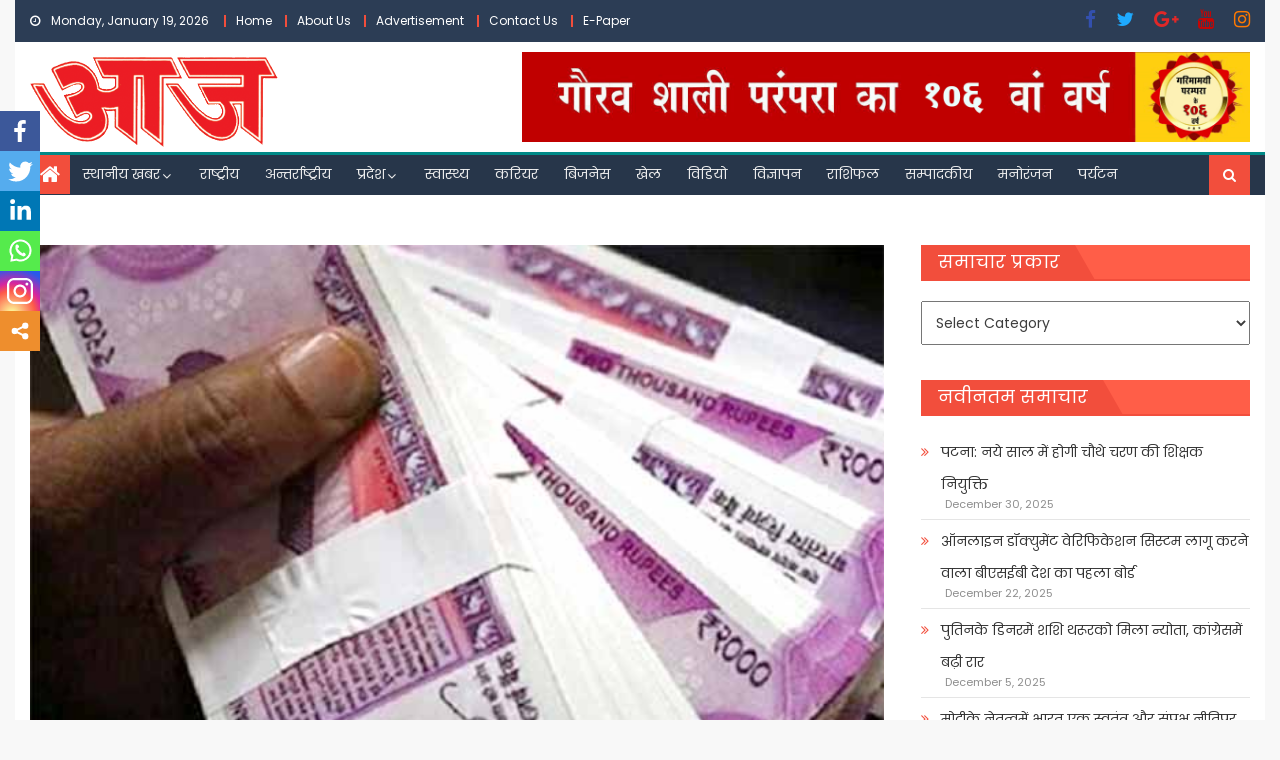

--- FILE ---
content_type: text/html; charset=UTF-8
request_url: https://ajhindidaily.com/pm-kisan-yojana-11th-installment-%E0%A4%AC%E0%A5%88%E0%A4%82%E0%A4%95-%E0%A4%96%E0%A4%BE%E0%A4%A4%E0%A5%87-%E0%A4%AE%E0%A5%87%E0%A4%82-%E0%A4%86%E0%A4%A8%E0%A5%87-%E0%A4%B5%E0%A4%BE%E0%A4%B2%E0%A5%87/
body_size: 258487
content:
<!DOCTYPE html>
<html lang="en-US">
<head>
    <meta charset="UTF-8">
    <meta name="viewport" content="width=device-width, initial-scale=1">
    <link rel="profile" href="http://gmpg.org/xfn/11">
    <link rel="pingback" href="https://ajhindidaily.com/xmlrpc.php">
    <style type="text/css">			.heateorSssInstagramBackground{background:radial-gradient(circle at 30% 107%,#fdf497 0,#fdf497 5%,#fd5949 45%,#d6249f 60%,#285aeb 90%)}
											.heateor_sss_horizontal_sharing .heateorSssSharing,.heateor_sss_standard_follow_icons_container .heateorSssSharing{
							color: #fff;
						border-width: 0px;
			border-style: solid;
			border-color: transparent;
		}
				.heateor_sss_horizontal_sharing .heateorSssTCBackground{
			color:#666;
		}
				.heateor_sss_horizontal_sharing .heateorSssSharing:hover,.heateor_sss_standard_follow_icons_container .heateorSssSharing:hover{
						border-color: transparent;
		}
		.heateor_sss_vertical_sharing .heateorSssSharing,.heateor_sss_floating_follow_icons_container .heateorSssSharing{
							color: #fff;
						border-width: 0px;
			border-style: solid;
			border-color: transparent;
		}
				.heateor_sss_vertical_sharing .heateorSssTCBackground{
			color:#666;
		}
				.heateor_sss_vertical_sharing .heateorSssSharing:hover,.heateor_sss_floating_follow_icons_container .heateorSssSharing:hover{
						border-color: transparent;
		}
		
		@media screen and (max-width:783px) {.heateor_sss_vertical_sharing{display:none!important}}@media screen and (max-width:783px) {.heateor_sss_floating_follow_icons_container{display:none!important}}div.heateor_sss_mobile_footer{display:none;}@media screen and (max-width:783px){div.heateor_sss_bottom_sharing ul.heateor_sss_sharing_ul i.heateorSssTCBackground{background-color:white}div.heateor_sss_bottom_sharing{width:100%!important;left:0!important;}div.heateor_sss_bottom_sharing li{width:16.666666666667% !important;}div.heateor_sss_bottom_sharing .heateorSssSharing{width: 100% !important;}div.heateor_sss_bottom_sharing div.heateorSssTotalShareCount{font-size:1em!important;line-height:28px!important}div.heateor_sss_bottom_sharing div.heateorSssTotalShareText{font-size:.7em!important;line-height:0px!important}div.heateor_sss_mobile_footer{display:block;height:40px;}.heateor_sss_bottom_sharing{padding:0!important;display:block!important;width: auto!important;bottom:-2px!important;top: auto!important;}.heateor_sss_bottom_sharing .heateor_sss_square_count{line-height: inherit;}.heateor_sss_bottom_sharing .heateorSssSharingArrow{display:none;}.heateor_sss_bottom_sharing .heateorSssTCBackground{margin-right: 1.1em !important}}div.heateorSssSharingArrow{display:none}</style><meta name='robots' content='index, follow, max-image-preview:large, max-snippet:-1, max-video-preview:-1' />

	<!-- This site is optimized with the Yoast SEO plugin v18.7 - https://yoast.com/wordpress/plugins/seo/ -->
	<title>PM Kisan Yojana 11th Installment: बैंक खाते में आने वाले हैं 2000 रुपये - हिन्दी समाचार,Latest News Hindi News in Hindi, ताजा खबरें, हिन्दी न्यूज़,Hindi News | हिन्दी समाचार, Latest News Hindi, News in Hindi, ताजा खबरें, हिन्दी न्यूज़,Hindi News</title><link rel="preload" as="style" href="https://fonts.googleapis.com/css?family=Poppins&#038;display=swap" /><link rel="stylesheet" href="https://fonts.googleapis.com/css?family=Poppins&#038;display=swap" media="print" onload="this.media='all'" /><noscript><link rel="stylesheet" href="https://fonts.googleapis.com/css?family=Poppins&#038;display=swap" /></noscript>
	<link rel="canonical" href="https://ajhindidaily.com/pm-kisan-yojana-11th-installment-बैंक-खाते-में-आने-वाले/" />
	<meta property="og:locale" content="en_US" />
	<meta property="og:type" content="article" />
	<meta property="og:title" content="PM Kisan Yojana 11th Installment: बैंक खाते में आने वाले हैं 2000 रुपये - हिन्दी समाचार,Latest News Hindi News in Hindi, ताजा खबरें, हिन्दी न्यूज़,Hindi News | हिन्दी समाचार, Latest News Hindi, News in Hindi, ताजा खबरें, हिन्दी न्यूज़,Hindi News" />
	<meta property="og:description" content="नई दिल्ली। प्रधानमंत्री किसान सम्मान निधि योजना के तहत केंद्र सरकार पात्र किसानों के बैंक खाते में सालाना 6000 रुपये भेजती है। यह 6000 रुपये एक बार में नहीं बल्कि साल के दौरान तीन समान किस्तों में भेजे जाते हैं। पीएम किसान सम्मान निधि योजना की आखिरी किस्त 1 जनवरी 2022 को किसानों के खाते में [&hellip;]" />
	<meta property="og:url" content="https://ajhindidaily.com/pm-kisan-yojana-11th-installment-बैंक-खाते-में-आने-वाले/" />
	<meta property="og:site_name" content="हिन्दी समाचार,Latest News Hindi News in Hindi, ताजा खबरें, हिन्दी न्यूज़,Hindi News | हिन्दी समाचार, Latest News Hindi, News in Hindi, ताजा खबरें, हिन्दी न्यूज़,Hindi News" />
	<meta property="article:author" content="https://www.facebook.com/groups/489216381431966" />
	<meta property="article:published_time" content="2022-04-11T08:38:12+00:00" />
	<meta property="og:image" content="https://ajhindidaily.com/wp-content/uploads/2021/09/currency-note.jpg" />
	<meta property="og:image:width" content="625" />
	<meta property="og:image:height" content="416" />
	<meta property="og:image:type" content="image/jpeg" />
	<meta name="twitter:card" content="summary_large_image" />
	<meta name="twitter:label1" content="Written by" />
	<meta name="twitter:data1" content="ARUN MALVIYA" />
	<meta name="twitter:label2" content="Est. reading time" />
	<meta name="twitter:data2" content="2 minutes" />
	<script type="application/ld+json" class="yoast-schema-graph">{"@context":"https://schema.org","@graph":[{"@type":"Organization","@id":"https://ajhindidaily.com/#organization","name":"Aj Hindi Daily News","url":"https://ajhindidaily.com/","sameAs":[],"logo":{"@type":"ImageObject","inLanguage":"en-US","@id":"https://ajhindidaily.com/#/schema/logo/image/","url":"https://ajhindidaily.com/wp-content/uploads/2020/11/Header1.gif","contentUrl":"https://ajhindidaily.com/wp-content/uploads/2020/11/Header1.gif","width":150,"height":54,"caption":"Aj Hindi Daily News"},"image":{"@id":"https://ajhindidaily.com/#/schema/logo/image/"}},{"@type":"WebSite","@id":"https://ajhindidaily.com/#website","url":"https://ajhindidaily.com/","name":"हिन्दी समाचार,Latest News Hindi News in Hindi, ताजा खबरें, हिन्दी न्यूज़,Hindi News | हिन्दी समाचार, Latest News Hindi, News in Hindi, ताजा खबरें, हिन्दी न्यूज़,Hindi News","description":"हिन्दी समाचार,Latest News Hindi News in Hindi, ताजा खबरें, हिन्दी न्यूज़,Hindi News | हिन्दी समाचार, Latest News Hindi, News in Hindi, ताजा खबरें, हिन्दी न्यूज़,Hindi News","publisher":{"@id":"https://ajhindidaily.com/#organization"},"potentialAction":[{"@type":"SearchAction","target":{"@type":"EntryPoint","urlTemplate":"https://ajhindidaily.com/?s={search_term_string}"},"query-input":"required name=search_term_string"}],"inLanguage":"en-US"},{"@type":"ImageObject","inLanguage":"en-US","@id":"https://ajhindidaily.com/pm-kisan-yojana-11th-installment-%e0%a4%ac%e0%a5%88%e0%a4%82%e0%a4%95-%e0%a4%96%e0%a4%be%e0%a4%a4%e0%a5%87-%e0%a4%ae%e0%a5%87%e0%a4%82-%e0%a4%86%e0%a4%a8%e0%a5%87-%e0%a4%b5%e0%a4%be%e0%a4%b2%e0%a5%87/#primaryimage","url":"https://ajhindidaily.com/wp-content/uploads/2021/09/currency-note.jpg","contentUrl":"https://ajhindidaily.com/wp-content/uploads/2021/09/currency-note.jpg","width":625,"height":416},{"@type":"WebPage","@id":"https://ajhindidaily.com/pm-kisan-yojana-11th-installment-%e0%a4%ac%e0%a5%88%e0%a4%82%e0%a4%95-%e0%a4%96%e0%a4%be%e0%a4%a4%e0%a5%87-%e0%a4%ae%e0%a5%87%e0%a4%82-%e0%a4%86%e0%a4%a8%e0%a5%87-%e0%a4%b5%e0%a4%be%e0%a4%b2%e0%a5%87/#webpage","url":"https://ajhindidaily.com/pm-kisan-yojana-11th-installment-%e0%a4%ac%e0%a5%88%e0%a4%82%e0%a4%95-%e0%a4%96%e0%a4%be%e0%a4%a4%e0%a5%87-%e0%a4%ae%e0%a5%87%e0%a4%82-%e0%a4%86%e0%a4%a8%e0%a5%87-%e0%a4%b5%e0%a4%be%e0%a4%b2%e0%a5%87/","name":"PM Kisan Yojana 11th Installment: बैंक खाते में आने वाले हैं 2000 रुपये - हिन्दी समाचार,Latest News Hindi News in Hindi, ताजा खबरें, हिन्दी न्यूज़,Hindi News | हिन्दी समाचार, Latest News Hindi, News in Hindi, ताजा खबरें, हिन्दी न्यूज़,Hindi News","isPartOf":{"@id":"https://ajhindidaily.com/#website"},"primaryImageOfPage":{"@id":"https://ajhindidaily.com/pm-kisan-yojana-11th-installment-%e0%a4%ac%e0%a5%88%e0%a4%82%e0%a4%95-%e0%a4%96%e0%a4%be%e0%a4%a4%e0%a5%87-%e0%a4%ae%e0%a5%87%e0%a4%82-%e0%a4%86%e0%a4%a8%e0%a5%87-%e0%a4%b5%e0%a4%be%e0%a4%b2%e0%a5%87/#primaryimage"},"datePublished":"2022-04-11T08:38:12+00:00","dateModified":"2022-04-11T08:38:12+00:00","breadcrumb":{"@id":"https://ajhindidaily.com/pm-kisan-yojana-11th-installment-%e0%a4%ac%e0%a5%88%e0%a4%82%e0%a4%95-%e0%a4%96%e0%a4%be%e0%a4%a4%e0%a5%87-%e0%a4%ae%e0%a5%87%e0%a4%82-%e0%a4%86%e0%a4%a8%e0%a5%87-%e0%a4%b5%e0%a4%be%e0%a4%b2%e0%a5%87/#breadcrumb"},"inLanguage":"en-US","potentialAction":[{"@type":"ReadAction","target":["https://ajhindidaily.com/pm-kisan-yojana-11th-installment-%e0%a4%ac%e0%a5%88%e0%a4%82%e0%a4%95-%e0%a4%96%e0%a4%be%e0%a4%a4%e0%a5%87-%e0%a4%ae%e0%a5%87%e0%a4%82-%e0%a4%86%e0%a4%a8%e0%a5%87-%e0%a4%b5%e0%a4%be%e0%a4%b2%e0%a5%87/"]}]},{"@type":"BreadcrumbList","@id":"https://ajhindidaily.com/pm-kisan-yojana-11th-installment-%e0%a4%ac%e0%a5%88%e0%a4%82%e0%a4%95-%e0%a4%96%e0%a4%be%e0%a4%a4%e0%a5%87-%e0%a4%ae%e0%a5%87%e0%a4%82-%e0%a4%86%e0%a4%a8%e0%a5%87-%e0%a4%b5%e0%a4%be%e0%a4%b2%e0%a5%87/#breadcrumb","itemListElement":[{"@type":"ListItem","position":1,"name":"Blog","item":"https://ajhindidaily.com/blog/"},{"@type":"ListItem","position":2,"name":"PM Kisan Yojana 11th Installment: बैंक खाते में आने वाले हैं 2000 रुपये"}]},{"@type":"Article","@id":"https://ajhindidaily.com/pm-kisan-yojana-11th-installment-%e0%a4%ac%e0%a5%88%e0%a4%82%e0%a4%95-%e0%a4%96%e0%a4%be%e0%a4%a4%e0%a5%87-%e0%a4%ae%e0%a5%87%e0%a4%82-%e0%a4%86%e0%a4%a8%e0%a5%87-%e0%a4%b5%e0%a4%be%e0%a4%b2%e0%a5%87/#article","isPartOf":{"@id":"https://ajhindidaily.com/pm-kisan-yojana-11th-installment-%e0%a4%ac%e0%a5%88%e0%a4%82%e0%a4%95-%e0%a4%96%e0%a4%be%e0%a4%a4%e0%a5%87-%e0%a4%ae%e0%a5%87%e0%a4%82-%e0%a4%86%e0%a4%a8%e0%a5%87-%e0%a4%b5%e0%a4%be%e0%a4%b2%e0%a5%87/#webpage"},"author":{"@id":"https://ajhindidaily.com/#/schema/person/3964164a309cd3a6002ec2bd007cf493"},"headline":"PM Kisan Yojana 11th Installment: बैंक खाते में आने वाले हैं 2000 रुपये","datePublished":"2022-04-11T08:38:12+00:00","dateModified":"2022-04-11T08:38:12+00:00","mainEntityOfPage":{"@id":"https://ajhindidaily.com/pm-kisan-yojana-11th-installment-%e0%a4%ac%e0%a5%88%e0%a4%82%e0%a4%95-%e0%a4%96%e0%a4%be%e0%a4%a4%e0%a5%87-%e0%a4%ae%e0%a5%87%e0%a4%82-%e0%a4%86%e0%a4%a8%e0%a5%87-%e0%a4%b5%e0%a4%be%e0%a4%b2%e0%a5%87/#webpage"},"wordCount":6,"publisher":{"@id":"https://ajhindidaily.com/#organization"},"image":{"@id":"https://ajhindidaily.com/pm-kisan-yojana-11th-installment-%e0%a4%ac%e0%a5%88%e0%a4%82%e0%a4%95-%e0%a4%96%e0%a4%be%e0%a4%a4%e0%a5%87-%e0%a4%ae%e0%a5%87%e0%a4%82-%e0%a4%86%e0%a4%a8%e0%a5%87-%e0%a4%b5%e0%a4%be%e0%a4%b2%e0%a5%87/#primaryimage"},"thumbnailUrl":"https://ajhindidaily.com/wp-content/uploads/2021/09/currency-note.jpg","articleSection":["Latest","News","नयी दिल्ली","बिजनेस"],"inLanguage":"en-US"},{"@type":"Person","@id":"https://ajhindidaily.com/#/schema/person/3964164a309cd3a6002ec2bd007cf493","name":"ARUN MALVIYA","image":{"@type":"ImageObject","inLanguage":"en-US","@id":"https://ajhindidaily.com/#/schema/person/image/","url":"https://secure.gravatar.com/avatar/cca67883e4a68558458ce2e66b23f6bfd76d5d62e3a6b438dc1e2e46a55c06da?s=96&d=mm&r=g","contentUrl":"https://secure.gravatar.com/avatar/cca67883e4a68558458ce2e66b23f6bfd76d5d62e3a6b438dc1e2e46a55c06da?s=96&d=mm&r=g","caption":"ARUN MALVIYA"},"sameAs":["https://ajhindidaily.com/","https://www.facebook.com/groups/489216381431966"],"url":"https://ajhindidaily.com/author/varanasi/"}]}</script>
	<!-- / Yoast SEO plugin. -->


<link rel='dns-prefetch' href='//fonts.googleapis.com' />
<link href='https://fonts.gstatic.com' crossorigin rel='preconnect' />
<link rel="alternate" type="application/rss+xml" title="हिन्दी समाचार,Latest News Hindi News in Hindi, ताजा खबरें, हिन्दी न्यूज़,Hindi News | हिन्दी समाचार, Latest News Hindi, News in Hindi, ताजा खबरें, हिन्दी न्यूज़,Hindi News &raquo; Feed" href="https://ajhindidaily.com/feed/" />
<link rel="alternate" type="application/rss+xml" title="हिन्दी समाचार,Latest News Hindi News in Hindi, ताजा खबरें, हिन्दी न्यूज़,Hindi News | हिन्दी समाचार, Latest News Hindi, News in Hindi, ताजा खबरें, हिन्दी न्यूज़,Hindi News &raquo; Comments Feed" href="https://ajhindidaily.com/comments/feed/" />
<link rel="alternate" type="application/rss+xml" title="हिन्दी समाचार,Latest News Hindi News in Hindi, ताजा खबरें, हिन्दी न्यूज़,Hindi News | हिन्दी समाचार, Latest News Hindi, News in Hindi, ताजा खबरें, हिन्दी न्यूज़,Hindi News &raquo; PM Kisan Yojana 11th Installment: बैंक खाते में आने वाले हैं 2000 रुपये Comments Feed" href="https://ajhindidaily.com/pm-kisan-yojana-11th-installment-%e0%a4%ac%e0%a5%88%e0%a4%82%e0%a4%95-%e0%a4%96%e0%a4%be%e0%a4%a4%e0%a5%87-%e0%a4%ae%e0%a5%87%e0%a4%82-%e0%a4%86%e0%a4%a8%e0%a5%87-%e0%a4%b5%e0%a4%be%e0%a4%b2%e0%a5%87/feed/" />
<link rel="alternate" title="oEmbed (JSON)" type="application/json+oembed" href="https://ajhindidaily.com/wp-json/oembed/1.0/embed?url=https%3A%2F%2Fajhindidaily.com%2Fpm-kisan-yojana-11th-installment-%25e0%25a4%25ac%25e0%25a5%2588%25e0%25a4%2582%25e0%25a4%2595-%25e0%25a4%2596%25e0%25a4%25be%25e0%25a4%25a4%25e0%25a5%2587-%25e0%25a4%25ae%25e0%25a5%2587%25e0%25a4%2582-%25e0%25a4%2586%25e0%25a4%25a8%25e0%25a5%2587-%25e0%25a4%25b5%25e0%25a4%25be%25e0%25a4%25b2%25e0%25a5%2587%2F" />
<link rel="alternate" title="oEmbed (XML)" type="text/xml+oembed" href="https://ajhindidaily.com/wp-json/oembed/1.0/embed?url=https%3A%2F%2Fajhindidaily.com%2Fpm-kisan-yojana-11th-installment-%25e0%25a4%25ac%25e0%25a5%2588%25e0%25a4%2582%25e0%25a4%2595-%25e0%25a4%2596%25e0%25a4%25be%25e0%25a4%25a4%25e0%25a5%2587-%25e0%25a4%25ae%25e0%25a5%2587%25e0%25a4%2582-%25e0%25a4%2586%25e0%25a4%25a8%25e0%25a5%2587-%25e0%25a4%25b5%25e0%25a4%25be%25e0%25a4%25b2%25e0%25a5%2587%2F&#038;format=xml" />
<style id='wp-img-auto-sizes-contain-inline-css' type='text/css'>
img:is([sizes=auto i],[sizes^="auto," i]){contain-intrinsic-size:3000px 1500px}
/*# sourceURL=wp-img-auto-sizes-contain-inline-css */
</style>
<style id='wp-emoji-styles-inline-css' type='text/css'>

	img.wp-smiley, img.emoji {
		display: inline !important;
		border: none !important;
		box-shadow: none !important;
		height: 1em !important;
		width: 1em !important;
		margin: 0 0.07em !important;
		vertical-align: -0.1em !important;
		background: none !important;
		padding: 0 !important;
	}
/*# sourceURL=wp-emoji-styles-inline-css */
</style>
<link rel='stylesheet' id='wp-block-library-css' href='https://ajhindidaily.com/wp-includes/css/dist/block-library/style.min.css?ver=6.9' type='text/css' media='all' />
<style id='global-styles-inline-css' type='text/css'>
:root{--wp--preset--aspect-ratio--square: 1;--wp--preset--aspect-ratio--4-3: 4/3;--wp--preset--aspect-ratio--3-4: 3/4;--wp--preset--aspect-ratio--3-2: 3/2;--wp--preset--aspect-ratio--2-3: 2/3;--wp--preset--aspect-ratio--16-9: 16/9;--wp--preset--aspect-ratio--9-16: 9/16;--wp--preset--color--black: #000000;--wp--preset--color--cyan-bluish-gray: #abb8c3;--wp--preset--color--white: #ffffff;--wp--preset--color--pale-pink: #f78da7;--wp--preset--color--vivid-red: #cf2e2e;--wp--preset--color--luminous-vivid-orange: #ff6900;--wp--preset--color--luminous-vivid-amber: #fcb900;--wp--preset--color--light-green-cyan: #7bdcb5;--wp--preset--color--vivid-green-cyan: #00d084;--wp--preset--color--pale-cyan-blue: #8ed1fc;--wp--preset--color--vivid-cyan-blue: #0693e3;--wp--preset--color--vivid-purple: #9b51e0;--wp--preset--gradient--vivid-cyan-blue-to-vivid-purple: linear-gradient(135deg,rgb(6,147,227) 0%,rgb(155,81,224) 100%);--wp--preset--gradient--light-green-cyan-to-vivid-green-cyan: linear-gradient(135deg,rgb(122,220,180) 0%,rgb(0,208,130) 100%);--wp--preset--gradient--luminous-vivid-amber-to-luminous-vivid-orange: linear-gradient(135deg,rgb(252,185,0) 0%,rgb(255,105,0) 100%);--wp--preset--gradient--luminous-vivid-orange-to-vivid-red: linear-gradient(135deg,rgb(255,105,0) 0%,rgb(207,46,46) 100%);--wp--preset--gradient--very-light-gray-to-cyan-bluish-gray: linear-gradient(135deg,rgb(238,238,238) 0%,rgb(169,184,195) 100%);--wp--preset--gradient--cool-to-warm-spectrum: linear-gradient(135deg,rgb(74,234,220) 0%,rgb(151,120,209) 20%,rgb(207,42,186) 40%,rgb(238,44,130) 60%,rgb(251,105,98) 80%,rgb(254,248,76) 100%);--wp--preset--gradient--blush-light-purple: linear-gradient(135deg,rgb(255,206,236) 0%,rgb(152,150,240) 100%);--wp--preset--gradient--blush-bordeaux: linear-gradient(135deg,rgb(254,205,165) 0%,rgb(254,45,45) 50%,rgb(107,0,62) 100%);--wp--preset--gradient--luminous-dusk: linear-gradient(135deg,rgb(255,203,112) 0%,rgb(199,81,192) 50%,rgb(65,88,208) 100%);--wp--preset--gradient--pale-ocean: linear-gradient(135deg,rgb(255,245,203) 0%,rgb(182,227,212) 50%,rgb(51,167,181) 100%);--wp--preset--gradient--electric-grass: linear-gradient(135deg,rgb(202,248,128) 0%,rgb(113,206,126) 100%);--wp--preset--gradient--midnight: linear-gradient(135deg,rgb(2,3,129) 0%,rgb(40,116,252) 100%);--wp--preset--font-size--small: 13px;--wp--preset--font-size--medium: 20px;--wp--preset--font-size--large: 36px;--wp--preset--font-size--x-large: 42px;--wp--preset--spacing--20: 0.44rem;--wp--preset--spacing--30: 0.67rem;--wp--preset--spacing--40: 1rem;--wp--preset--spacing--50: 1.5rem;--wp--preset--spacing--60: 2.25rem;--wp--preset--spacing--70: 3.38rem;--wp--preset--spacing--80: 5.06rem;--wp--preset--shadow--natural: 6px 6px 9px rgba(0, 0, 0, 0.2);--wp--preset--shadow--deep: 12px 12px 50px rgba(0, 0, 0, 0.4);--wp--preset--shadow--sharp: 6px 6px 0px rgba(0, 0, 0, 0.2);--wp--preset--shadow--outlined: 6px 6px 0px -3px rgb(255, 255, 255), 6px 6px rgb(0, 0, 0);--wp--preset--shadow--crisp: 6px 6px 0px rgb(0, 0, 0);}:where(.is-layout-flex){gap: 0.5em;}:where(.is-layout-grid){gap: 0.5em;}body .is-layout-flex{display: flex;}.is-layout-flex{flex-wrap: wrap;align-items: center;}.is-layout-flex > :is(*, div){margin: 0;}body .is-layout-grid{display: grid;}.is-layout-grid > :is(*, div){margin: 0;}:where(.wp-block-columns.is-layout-flex){gap: 2em;}:where(.wp-block-columns.is-layout-grid){gap: 2em;}:where(.wp-block-post-template.is-layout-flex){gap: 1.25em;}:where(.wp-block-post-template.is-layout-grid){gap: 1.25em;}.has-black-color{color: var(--wp--preset--color--black) !important;}.has-cyan-bluish-gray-color{color: var(--wp--preset--color--cyan-bluish-gray) !important;}.has-white-color{color: var(--wp--preset--color--white) !important;}.has-pale-pink-color{color: var(--wp--preset--color--pale-pink) !important;}.has-vivid-red-color{color: var(--wp--preset--color--vivid-red) !important;}.has-luminous-vivid-orange-color{color: var(--wp--preset--color--luminous-vivid-orange) !important;}.has-luminous-vivid-amber-color{color: var(--wp--preset--color--luminous-vivid-amber) !important;}.has-light-green-cyan-color{color: var(--wp--preset--color--light-green-cyan) !important;}.has-vivid-green-cyan-color{color: var(--wp--preset--color--vivid-green-cyan) !important;}.has-pale-cyan-blue-color{color: var(--wp--preset--color--pale-cyan-blue) !important;}.has-vivid-cyan-blue-color{color: var(--wp--preset--color--vivid-cyan-blue) !important;}.has-vivid-purple-color{color: var(--wp--preset--color--vivid-purple) !important;}.has-black-background-color{background-color: var(--wp--preset--color--black) !important;}.has-cyan-bluish-gray-background-color{background-color: var(--wp--preset--color--cyan-bluish-gray) !important;}.has-white-background-color{background-color: var(--wp--preset--color--white) !important;}.has-pale-pink-background-color{background-color: var(--wp--preset--color--pale-pink) !important;}.has-vivid-red-background-color{background-color: var(--wp--preset--color--vivid-red) !important;}.has-luminous-vivid-orange-background-color{background-color: var(--wp--preset--color--luminous-vivid-orange) !important;}.has-luminous-vivid-amber-background-color{background-color: var(--wp--preset--color--luminous-vivid-amber) !important;}.has-light-green-cyan-background-color{background-color: var(--wp--preset--color--light-green-cyan) !important;}.has-vivid-green-cyan-background-color{background-color: var(--wp--preset--color--vivid-green-cyan) !important;}.has-pale-cyan-blue-background-color{background-color: var(--wp--preset--color--pale-cyan-blue) !important;}.has-vivid-cyan-blue-background-color{background-color: var(--wp--preset--color--vivid-cyan-blue) !important;}.has-vivid-purple-background-color{background-color: var(--wp--preset--color--vivid-purple) !important;}.has-black-border-color{border-color: var(--wp--preset--color--black) !important;}.has-cyan-bluish-gray-border-color{border-color: var(--wp--preset--color--cyan-bluish-gray) !important;}.has-white-border-color{border-color: var(--wp--preset--color--white) !important;}.has-pale-pink-border-color{border-color: var(--wp--preset--color--pale-pink) !important;}.has-vivid-red-border-color{border-color: var(--wp--preset--color--vivid-red) !important;}.has-luminous-vivid-orange-border-color{border-color: var(--wp--preset--color--luminous-vivid-orange) !important;}.has-luminous-vivid-amber-border-color{border-color: var(--wp--preset--color--luminous-vivid-amber) !important;}.has-light-green-cyan-border-color{border-color: var(--wp--preset--color--light-green-cyan) !important;}.has-vivid-green-cyan-border-color{border-color: var(--wp--preset--color--vivid-green-cyan) !important;}.has-pale-cyan-blue-border-color{border-color: var(--wp--preset--color--pale-cyan-blue) !important;}.has-vivid-cyan-blue-border-color{border-color: var(--wp--preset--color--vivid-cyan-blue) !important;}.has-vivid-purple-border-color{border-color: var(--wp--preset--color--vivid-purple) !important;}.has-vivid-cyan-blue-to-vivid-purple-gradient-background{background: var(--wp--preset--gradient--vivid-cyan-blue-to-vivid-purple) !important;}.has-light-green-cyan-to-vivid-green-cyan-gradient-background{background: var(--wp--preset--gradient--light-green-cyan-to-vivid-green-cyan) !important;}.has-luminous-vivid-amber-to-luminous-vivid-orange-gradient-background{background: var(--wp--preset--gradient--luminous-vivid-amber-to-luminous-vivid-orange) !important;}.has-luminous-vivid-orange-to-vivid-red-gradient-background{background: var(--wp--preset--gradient--luminous-vivid-orange-to-vivid-red) !important;}.has-very-light-gray-to-cyan-bluish-gray-gradient-background{background: var(--wp--preset--gradient--very-light-gray-to-cyan-bluish-gray) !important;}.has-cool-to-warm-spectrum-gradient-background{background: var(--wp--preset--gradient--cool-to-warm-spectrum) !important;}.has-blush-light-purple-gradient-background{background: var(--wp--preset--gradient--blush-light-purple) !important;}.has-blush-bordeaux-gradient-background{background: var(--wp--preset--gradient--blush-bordeaux) !important;}.has-luminous-dusk-gradient-background{background: var(--wp--preset--gradient--luminous-dusk) !important;}.has-pale-ocean-gradient-background{background: var(--wp--preset--gradient--pale-ocean) !important;}.has-electric-grass-gradient-background{background: var(--wp--preset--gradient--electric-grass) !important;}.has-midnight-gradient-background{background: var(--wp--preset--gradient--midnight) !important;}.has-small-font-size{font-size: var(--wp--preset--font-size--small) !important;}.has-medium-font-size{font-size: var(--wp--preset--font-size--medium) !important;}.has-large-font-size{font-size: var(--wp--preset--font-size--large) !important;}.has-x-large-font-size{font-size: var(--wp--preset--font-size--x-large) !important;}
/*# sourceURL=global-styles-inline-css */
</style>

<style id='classic-theme-styles-inline-css' type='text/css'>
/*! This file is auto-generated */
.wp-block-button__link{color:#fff;background-color:#32373c;border-radius:9999px;box-shadow:none;text-decoration:none;padding:calc(.667em + 2px) calc(1.333em + 2px);font-size:1.125em}.wp-block-file__button{background:#32373c;color:#fff;text-decoration:none}
/*# sourceURL=/wp-includes/css/classic-themes.min.css */
</style>
<link data-minify="1" rel='stylesheet' id='dashicons-css' href='https://ajhindidaily.com/wp-content/cache/min/1/wp-includes/css/dashicons.min.css?ver=1731077542' type='text/css' media='all' />
<link data-minify="1" rel='stylesheet' id='post-views-counter-frontend-css' href='https://ajhindidaily.com/wp-content/cache/min/1/wp-content/plugins/post-views-counter/css/frontend.css?ver=1731077542' type='text/css' media='all' />
<link data-minify="1" rel='stylesheet' id='font-awesome-css' href='https://ajhindidaily.com/wp-content/cache/min/1/wp-content/plugins/elementor/assets/lib/font-awesome/css/font-awesome.min.css?ver=1731077542' type='text/css' media='all' />

<link rel='stylesheet' id='newspaper-lite-main-css' href='https://ajhindidaily.com/wp-content/themes/newspaper-lite/assets/css/newspaper-lite.min.css?ver=1.0.6' type='text/css' media='all' />
<link rel='stylesheet' id='newspaper-lite-style-css' href='https://ajhindidaily.com/wp-content/themes/newspaper-lite/style.css?ver=1.0.6' type='text/css' media='all' />
<link rel='stylesheet' id='newspaper-lite-responsive-css' href='https://ajhindidaily.com/wp-content/themes/newspaper-lite/assets/css/newspaper-lite-responsive.min.css?ver=1.0.6' type='text/css' media='all' />
<link data-minify="1" rel='stylesheet' id='heateor_sss_frontend_css-css' href='https://ajhindidaily.com/wp-content/cache/min/1/wp-content/plugins/sassy-social-share/public/css/sassy-social-share-public.css?ver=1731077542' type='text/css' media='all' />
<link data-minify="1" rel='stylesheet' id='heateor_sss_sharing_default_svg-css' href='https://ajhindidaily.com/wp-content/cache/min/1/wp-content/plugins/sassy-social-share/admin/css/sassy-social-share-svg.css?ver=1731077542' type='text/css' media='all' />
<link data-minify="1" rel='stylesheet' id='jquery-lazyloadxt-spinner-css-css' href='https://ajhindidaily.com/wp-content/cache/min/1/wp-content/plugins/a3-lazy-load/assets/css/jquery.lazyloadxt.spinner.css?ver=1731077542' type='text/css' media='all' />
<link data-minify="1" rel='stylesheet' id='scss-css' href='https://ajhindidaily.com/wp-content/cache/min/1/wp-content/cache/busting/1/sccss.css?ver=1731077542' type='text/css' media='all' />
<style id='rocket-lazyload-inline-css' type='text/css'>
.rll-youtube-player{position:relative;padding-bottom:56.23%;height:0;overflow:hidden;max-width:100%;}.rll-youtube-player iframe{position:absolute;top:0;left:0;width:100%;height:100%;z-index:100;background:0 0}.rll-youtube-player img{bottom:0;display:block;left:0;margin:auto;max-width:100%;width:100%;position:absolute;right:0;top:0;border:none;height:auto;cursor:pointer;-webkit-transition:.4s all;-moz-transition:.4s all;transition:.4s all}.rll-youtube-player img:hover{-webkit-filter:brightness(75%)}.rll-youtube-player .play{height:72px;width:72px;left:50%;top:50%;margin-left:-36px;margin-top:-36px;position:absolute;background:url(https://ajhindidaily.com/wp-content/plugins/wp-rocket/assets/img/youtube.png) no-repeat;cursor:pointer}
/*# sourceURL=rocket-lazyload-inline-css */
</style>
<script type="text/javascript" src="https://ajhindidaily.com/wp-includes/js/jquery/jquery.min.js?ver=3.7.1" id="jquery-core-js" defer></script>

<link rel="https://api.w.org/" href="https://ajhindidaily.com/wp-json/" /><link rel="alternate" title="JSON" type="application/json" href="https://ajhindidaily.com/wp-json/wp/v2/posts/93004" /><link rel="EditURI" type="application/rsd+xml" title="RSD" href="https://ajhindidaily.com/xmlrpc.php?rsd" />
<meta name="generator" content="WordPress 6.9" />
<link rel='shortlink' href='https://ajhindidaily.com/?p=93004' />
        <style type="text/css">
            .category-button.mgs-cat-12 a { background: #ff4444}
.category-button.mgs-cat-12 a:hover { background: #cd1212}
.block-header.mgs-cat-12 { border-left: 2px solid #ff4444 }
.block-header.mgs-cat-12 .block-title { background:#ff4444 }
.block-header.mgs-cat-12, #content .block-header.mgs-cat-12 .block-title:after { border-bottom-color:#ff4444 }
#content .block-header.mgs-cat-12{ background-color:#cd1212 }
.rtl .block-header.mgs-cat-12 { border-left: none; border-right: 2px solid #ff4444 }
.archive .page-header.mgs-cat-12 { background-color:#ff4444; border-left: 4px solid #ff4444 }
.rtl.archive .page-header.mgs-cat-12 { border-left: none; border-right: 4px solid #ff4444 }
#site-navigation ul li.mgs-cat-12 { border-bottom-color: #ff4444 }
.category-button.mgs-cat-13 a { background: #ff4444}
.category-button.mgs-cat-13 a:hover { background: #cd1212}
.block-header.mgs-cat-13 { border-left: 2px solid #ff4444 }
.block-header.mgs-cat-13 .block-title { background:#ff4444 }
.block-header.mgs-cat-13, #content .block-header.mgs-cat-13 .block-title:after { border-bottom-color:#ff4444 }
#content .block-header.mgs-cat-13{ background-color:#cd1212 }
.rtl .block-header.mgs-cat-13 { border-left: none; border-right: 2px solid #ff4444 }
.archive .page-header.mgs-cat-13 { background-color:#ff4444; border-left: 4px solid #ff4444 }
.rtl.archive .page-header.mgs-cat-13 { border-left: none; border-right: 4px solid #ff4444 }
#site-navigation ul li.mgs-cat-13 { border-bottom-color: #ff4444 }
.category-button.mgs-cat-18 a { background: #ff4444}
.category-button.mgs-cat-18 a:hover { background: #cd1212}
.block-header.mgs-cat-18 { border-left: 2px solid #ff4444 }
.block-header.mgs-cat-18 .block-title { background:#ff4444 }
.block-header.mgs-cat-18, #content .block-header.mgs-cat-18 .block-title:after { border-bottom-color:#ff4444 }
#content .block-header.mgs-cat-18{ background-color:#cd1212 }
.rtl .block-header.mgs-cat-18 { border-left: none; border-right: 2px solid #ff4444 }
.archive .page-header.mgs-cat-18 { background-color:#ff4444; border-left: 4px solid #ff4444 }
.rtl.archive .page-header.mgs-cat-18 { border-left: none; border-right: 4px solid #ff4444 }
#site-navigation ul li.mgs-cat-18 { border-bottom-color: #ff4444 }
.category-button.mgs-cat-1 a { background: #ff4444}
.category-button.mgs-cat-1 a:hover { background: #cd1212}
.block-header.mgs-cat-1 { border-left: 2px solid #ff4444 }
.block-header.mgs-cat-1 .block-title { background:#ff4444 }
.block-header.mgs-cat-1, #content .block-header.mgs-cat-1 .block-title:after { border-bottom-color:#ff4444 }
#content .block-header.mgs-cat-1{ background-color:#cd1212 }
.rtl .block-header.mgs-cat-1 { border-left: none; border-right: 2px solid #ff4444 }
.archive .page-header.mgs-cat-1 { background-color:#ff4444; border-left: 4px solid #ff4444 }
.rtl.archive .page-header.mgs-cat-1 { border-left: none; border-right: 4px solid #ff4444 }
#site-navigation ul li.mgs-cat-1 { border-bottom-color: #ff4444 }
.category-button.mgs-cat-14 a { background: #ff4444}
.category-button.mgs-cat-14 a:hover { background: #cd1212}
.block-header.mgs-cat-14 { border-left: 2px solid #ff4444 }
.block-header.mgs-cat-14 .block-title { background:#ff4444 }
.block-header.mgs-cat-14, #content .block-header.mgs-cat-14 .block-title:after { border-bottom-color:#ff4444 }
#content .block-header.mgs-cat-14{ background-color:#cd1212 }
.rtl .block-header.mgs-cat-14 { border-left: none; border-right: 2px solid #ff4444 }
.archive .page-header.mgs-cat-14 { background-color:#ff4444; border-left: 4px solid #ff4444 }
.rtl.archive .page-header.mgs-cat-14 { border-left: none; border-right: 4px solid #ff4444 }
#site-navigation ul li.mgs-cat-14 { border-bottom-color: #ff4444 }
.category-button.mgs-cat-152 a { background: #f24e3c}
.category-button.mgs-cat-152 a:hover { background: #c01c0a}
.block-header.mgs-cat-152 { border-left: 2px solid #f24e3c }
.block-header.mgs-cat-152 .block-title { background:#f24e3c }
.block-header.mgs-cat-152, #content .block-header.mgs-cat-152 .block-title:after { border-bottom-color:#f24e3c }
#content .block-header.mgs-cat-152{ background-color:#c01c0a }
.rtl .block-header.mgs-cat-152 { border-left: none; border-right: 2px solid #f24e3c }
.archive .page-header.mgs-cat-152 { background-color:#f24e3c; border-left: 4px solid #f24e3c }
.rtl.archive .page-header.mgs-cat-152 { border-left: none; border-right: 4px solid #f24e3c }
#site-navigation ul li.mgs-cat-152 { border-bottom-color: #f24e3c }
.category-button.mgs-cat-134 a { background: #f24e3c}
.category-button.mgs-cat-134 a:hover { background: #c01c0a}
.block-header.mgs-cat-134 { border-left: 2px solid #f24e3c }
.block-header.mgs-cat-134 .block-title { background:#f24e3c }
.block-header.mgs-cat-134, #content .block-header.mgs-cat-134 .block-title:after { border-bottom-color:#f24e3c }
#content .block-header.mgs-cat-134{ background-color:#c01c0a }
.rtl .block-header.mgs-cat-134 { border-left: none; border-right: 2px solid #f24e3c }
.archive .page-header.mgs-cat-134 { background-color:#f24e3c; border-left: 4px solid #f24e3c }
.rtl.archive .page-header.mgs-cat-134 { border-left: none; border-right: 4px solid #f24e3c }
#site-navigation ul li.mgs-cat-134 { border-bottom-color: #f24e3c }
.category-button.mgs-cat-161 a { background: #f24e3c}
.category-button.mgs-cat-161 a:hover { background: #c01c0a}
.block-header.mgs-cat-161 { border-left: 2px solid #f24e3c }
.block-header.mgs-cat-161 .block-title { background:#f24e3c }
.block-header.mgs-cat-161, #content .block-header.mgs-cat-161 .block-title:after { border-bottom-color:#f24e3c }
#content .block-header.mgs-cat-161{ background-color:#c01c0a }
.rtl .block-header.mgs-cat-161 { border-left: none; border-right: 2px solid #f24e3c }
.archive .page-header.mgs-cat-161 { background-color:#f24e3c; border-left: 4px solid #f24e3c }
.rtl.archive .page-header.mgs-cat-161 { border-left: none; border-right: 4px solid #f24e3c }
#site-navigation ul li.mgs-cat-161 { border-bottom-color: #f24e3c }
.category-button.mgs-cat-154 a { background: #f24e3c}
.category-button.mgs-cat-154 a:hover { background: #c01c0a}
.block-header.mgs-cat-154 { border-left: 2px solid #f24e3c }
.block-header.mgs-cat-154 .block-title { background:#f24e3c }
.block-header.mgs-cat-154, #content .block-header.mgs-cat-154 .block-title:after { border-bottom-color:#f24e3c }
#content .block-header.mgs-cat-154{ background-color:#c01c0a }
.rtl .block-header.mgs-cat-154 { border-left: none; border-right: 2px solid #f24e3c }
.archive .page-header.mgs-cat-154 { background-color:#f24e3c; border-left: 4px solid #f24e3c }
.rtl.archive .page-header.mgs-cat-154 { border-left: none; border-right: 4px solid #f24e3c }
#site-navigation ul li.mgs-cat-154 { border-bottom-color: #f24e3c }
.category-button.mgs-cat-140 a { background: #f24e3c}
.category-button.mgs-cat-140 a:hover { background: #c01c0a}
.block-header.mgs-cat-140 { border-left: 2px solid #f24e3c }
.block-header.mgs-cat-140 .block-title { background:#f24e3c }
.block-header.mgs-cat-140, #content .block-header.mgs-cat-140 .block-title:after { border-bottom-color:#f24e3c }
#content .block-header.mgs-cat-140{ background-color:#c01c0a }
.rtl .block-header.mgs-cat-140 { border-left: none; border-right: 2px solid #f24e3c }
.archive .page-header.mgs-cat-140 { background-color:#f24e3c; border-left: 4px solid #f24e3c }
.rtl.archive .page-header.mgs-cat-140 { border-left: none; border-right: 4px solid #f24e3c }
#site-navigation ul li.mgs-cat-140 { border-bottom-color: #f24e3c }
.category-button.mgs-cat-150 a { background: #f24e3c}
.category-button.mgs-cat-150 a:hover { background: #c01c0a}
.block-header.mgs-cat-150 { border-left: 2px solid #f24e3c }
.block-header.mgs-cat-150 .block-title { background:#f24e3c }
.block-header.mgs-cat-150, #content .block-header.mgs-cat-150 .block-title:after { border-bottom-color:#f24e3c }
#content .block-header.mgs-cat-150{ background-color:#c01c0a }
.rtl .block-header.mgs-cat-150 { border-left: none; border-right: 2px solid #f24e3c }
.archive .page-header.mgs-cat-150 { background-color:#f24e3c; border-left: 4px solid #f24e3c }
.rtl.archive .page-header.mgs-cat-150 { border-left: none; border-right: 4px solid #f24e3c }
#site-navigation ul li.mgs-cat-150 { border-bottom-color: #f24e3c }
.category-button.mgs-cat-128 a { background: #f24e3c}
.category-button.mgs-cat-128 a:hover { background: #c01c0a}
.block-header.mgs-cat-128 { border-left: 2px solid #f24e3c }
.block-header.mgs-cat-128 .block-title { background:#f24e3c }
.block-header.mgs-cat-128, #content .block-header.mgs-cat-128 .block-title:after { border-bottom-color:#f24e3c }
#content .block-header.mgs-cat-128{ background-color:#c01c0a }
.rtl .block-header.mgs-cat-128 { border-left: none; border-right: 2px solid #f24e3c }
.archive .page-header.mgs-cat-128 { background-color:#f24e3c; border-left: 4px solid #f24e3c }
.rtl.archive .page-header.mgs-cat-128 { border-left: none; border-right: 4px solid #f24e3c }
#site-navigation ul li.mgs-cat-128 { border-bottom-color: #f24e3c }
.category-button.mgs-cat-132 a { background: #f24e3c}
.category-button.mgs-cat-132 a:hover { background: #c01c0a}
.block-header.mgs-cat-132 { border-left: 2px solid #f24e3c }
.block-header.mgs-cat-132 .block-title { background:#f24e3c }
.block-header.mgs-cat-132, #content .block-header.mgs-cat-132 .block-title:after { border-bottom-color:#f24e3c }
#content .block-header.mgs-cat-132{ background-color:#c01c0a }
.rtl .block-header.mgs-cat-132 { border-left: none; border-right: 2px solid #f24e3c }
.archive .page-header.mgs-cat-132 { background-color:#f24e3c; border-left: 4px solid #f24e3c }
.rtl.archive .page-header.mgs-cat-132 { border-left: none; border-right: 4px solid #f24e3c }
#site-navigation ul li.mgs-cat-132 { border-bottom-color: #f24e3c }
.category-button.mgs-cat-15 a { background: #ff4444}
.category-button.mgs-cat-15 a:hover { background: #cd1212}
.block-header.mgs-cat-15 { border-left: 2px solid #ff4444 }
.block-header.mgs-cat-15 .block-title { background:#ff4444 }
.block-header.mgs-cat-15, #content .block-header.mgs-cat-15 .block-title:after { border-bottom-color:#ff4444 }
#content .block-header.mgs-cat-15{ background-color:#cd1212 }
.rtl .block-header.mgs-cat-15 { border-left: none; border-right: 2px solid #ff4444 }
.archive .page-header.mgs-cat-15 { background-color:#ff4444; border-left: 4px solid #ff4444 }
.rtl.archive .page-header.mgs-cat-15 { border-left: none; border-right: 4px solid #ff4444 }
#site-navigation ul li.mgs-cat-15 { border-bottom-color: #ff4444 }
.category-button.mgs-cat-162 a { background: #f24e3c}
.category-button.mgs-cat-162 a:hover { background: #c01c0a}
.block-header.mgs-cat-162 { border-left: 2px solid #f24e3c }
.block-header.mgs-cat-162 .block-title { background:#f24e3c }
.block-header.mgs-cat-162, #content .block-header.mgs-cat-162 .block-title:after { border-bottom-color:#f24e3c }
#content .block-header.mgs-cat-162{ background-color:#c01c0a }
.rtl .block-header.mgs-cat-162 { border-left: none; border-right: 2px solid #f24e3c }
.archive .page-header.mgs-cat-162 { background-color:#f24e3c; border-left: 4px solid #f24e3c }
.rtl.archive .page-header.mgs-cat-162 { border-left: none; border-right: 4px solid #f24e3c }
#site-navigation ul li.mgs-cat-162 { border-bottom-color: #f24e3c }
.category-button.mgs-cat-130 a { background: #f24e3c}
.category-button.mgs-cat-130 a:hover { background: #c01c0a}
.block-header.mgs-cat-130 { border-left: 2px solid #f24e3c }
.block-header.mgs-cat-130 .block-title { background:#f24e3c }
.block-header.mgs-cat-130, #content .block-header.mgs-cat-130 .block-title:after { border-bottom-color:#f24e3c }
#content .block-header.mgs-cat-130{ background-color:#c01c0a }
.rtl .block-header.mgs-cat-130 { border-left: none; border-right: 2px solid #f24e3c }
.archive .page-header.mgs-cat-130 { background-color:#f24e3c; border-left: 4px solid #f24e3c }
.rtl.archive .page-header.mgs-cat-130 { border-left: none; border-right: 4px solid #f24e3c }
#site-navigation ul li.mgs-cat-130 { border-bottom-color: #f24e3c }
.category-button.mgs-cat-153 a { background: #f24e3c}
.category-button.mgs-cat-153 a:hover { background: #c01c0a}
.block-header.mgs-cat-153 { border-left: 2px solid #f24e3c }
.block-header.mgs-cat-153 .block-title { background:#f24e3c }
.block-header.mgs-cat-153, #content .block-header.mgs-cat-153 .block-title:after { border-bottom-color:#f24e3c }
#content .block-header.mgs-cat-153{ background-color:#c01c0a }
.rtl .block-header.mgs-cat-153 { border-left: none; border-right: 2px solid #f24e3c }
.archive .page-header.mgs-cat-153 { background-color:#f24e3c; border-left: 4px solid #f24e3c }
.rtl.archive .page-header.mgs-cat-153 { border-left: none; border-right: 4px solid #f24e3c }
#site-navigation ul li.mgs-cat-153 { border-bottom-color: #f24e3c }
.category-button.mgs-cat-496 a { background: #f24e3c}
.category-button.mgs-cat-496 a:hover { background: #c01c0a}
.block-header.mgs-cat-496 { border-left: 2px solid #f24e3c }
.block-header.mgs-cat-496 .block-title { background:#f24e3c }
.block-header.mgs-cat-496, #content .block-header.mgs-cat-496 .block-title:after { border-bottom-color:#f24e3c }
#content .block-header.mgs-cat-496{ background-color:#c01c0a }
.rtl .block-header.mgs-cat-496 { border-left: none; border-right: 2px solid #f24e3c }
.archive .page-header.mgs-cat-496 { background-color:#f24e3c; border-left: 4px solid #f24e3c }
.rtl.archive .page-header.mgs-cat-496 { border-left: none; border-right: 4px solid #f24e3c }
#site-navigation ul li.mgs-cat-496 { border-bottom-color: #f24e3c }
.category-button.mgs-cat-138 a { background: #f24e3c}
.category-button.mgs-cat-138 a:hover { background: #c01c0a}
.block-header.mgs-cat-138 { border-left: 2px solid #f24e3c }
.block-header.mgs-cat-138 .block-title { background:#f24e3c }
.block-header.mgs-cat-138, #content .block-header.mgs-cat-138 .block-title:after { border-bottom-color:#f24e3c }
#content .block-header.mgs-cat-138{ background-color:#c01c0a }
.rtl .block-header.mgs-cat-138 { border-left: none; border-right: 2px solid #f24e3c }
.archive .page-header.mgs-cat-138 { background-color:#f24e3c; border-left: 4px solid #f24e3c }
.rtl.archive .page-header.mgs-cat-138 { border-left: none; border-right: 4px solid #f24e3c }
#site-navigation ul li.mgs-cat-138 { border-bottom-color: #f24e3c }
.category-button.mgs-cat-158 a { background: #f24e3c}
.category-button.mgs-cat-158 a:hover { background: #c01c0a}
.block-header.mgs-cat-158 { border-left: 2px solid #f24e3c }
.block-header.mgs-cat-158 .block-title { background:#f24e3c }
.block-header.mgs-cat-158, #content .block-header.mgs-cat-158 .block-title:after { border-bottom-color:#f24e3c }
#content .block-header.mgs-cat-158{ background-color:#c01c0a }
.rtl .block-header.mgs-cat-158 { border-left: none; border-right: 2px solid #f24e3c }
.archive .page-header.mgs-cat-158 { background-color:#f24e3c; border-left: 4px solid #f24e3c }
.rtl.archive .page-header.mgs-cat-158 { border-left: none; border-right: 4px solid #f24e3c }
#site-navigation ul li.mgs-cat-158 { border-bottom-color: #f24e3c }
.category-button.mgs-cat-148 a { background: #f24e3c}
.category-button.mgs-cat-148 a:hover { background: #c01c0a}
.block-header.mgs-cat-148 { border-left: 2px solid #f24e3c }
.block-header.mgs-cat-148 .block-title { background:#f24e3c }
.block-header.mgs-cat-148, #content .block-header.mgs-cat-148 .block-title:after { border-bottom-color:#f24e3c }
#content .block-header.mgs-cat-148{ background-color:#c01c0a }
.rtl .block-header.mgs-cat-148 { border-left: none; border-right: 2px solid #f24e3c }
.archive .page-header.mgs-cat-148 { background-color:#f24e3c; border-left: 4px solid #f24e3c }
.rtl.archive .page-header.mgs-cat-148 { border-left: none; border-right: 4px solid #f24e3c }
#site-navigation ul li.mgs-cat-148 { border-bottom-color: #f24e3c }
.category-button.mgs-cat-139 a { background: #f24e3c}
.category-button.mgs-cat-139 a:hover { background: #c01c0a}
.block-header.mgs-cat-139 { border-left: 2px solid #f24e3c }
.block-header.mgs-cat-139 .block-title { background:#f24e3c }
.block-header.mgs-cat-139, #content .block-header.mgs-cat-139 .block-title:after { border-bottom-color:#f24e3c }
#content .block-header.mgs-cat-139{ background-color:#c01c0a }
.rtl .block-header.mgs-cat-139 { border-left: none; border-right: 2px solid #f24e3c }
.archive .page-header.mgs-cat-139 { background-color:#f24e3c; border-left: 4px solid #f24e3c }
.rtl.archive .page-header.mgs-cat-139 { border-left: none; border-right: 4px solid #f24e3c }
#site-navigation ul li.mgs-cat-139 { border-bottom-color: #f24e3c }
.category-button.mgs-cat-155 a { background: #f24e3c}
.category-button.mgs-cat-155 a:hover { background: #c01c0a}
.block-header.mgs-cat-155 { border-left: 2px solid #f24e3c }
.block-header.mgs-cat-155 .block-title { background:#f24e3c }
.block-header.mgs-cat-155, #content .block-header.mgs-cat-155 .block-title:after { border-bottom-color:#f24e3c }
#content .block-header.mgs-cat-155{ background-color:#c01c0a }
.rtl .block-header.mgs-cat-155 { border-left: none; border-right: 2px solid #f24e3c }
.archive .page-header.mgs-cat-155 { background-color:#f24e3c; border-left: 4px solid #f24e3c }
.rtl.archive .page-header.mgs-cat-155 { border-left: none; border-right: 4px solid #f24e3c }
#site-navigation ul li.mgs-cat-155 { border-bottom-color: #f24e3c }
.category-button.mgs-cat-141 a { background: #f24e3c}
.category-button.mgs-cat-141 a:hover { background: #c01c0a}
.block-header.mgs-cat-141 { border-left: 2px solid #f24e3c }
.block-header.mgs-cat-141 .block-title { background:#f24e3c }
.block-header.mgs-cat-141, #content .block-header.mgs-cat-141 .block-title:after { border-bottom-color:#f24e3c }
#content .block-header.mgs-cat-141{ background-color:#c01c0a }
.rtl .block-header.mgs-cat-141 { border-left: none; border-right: 2px solid #f24e3c }
.archive .page-header.mgs-cat-141 { background-color:#f24e3c; border-left: 4px solid #f24e3c }
.rtl.archive .page-header.mgs-cat-141 { border-left: none; border-right: 4px solid #f24e3c }
#site-navigation ul li.mgs-cat-141 { border-bottom-color: #f24e3c }
.category-button.mgs-cat-124 a { background: #f24e3c}
.category-button.mgs-cat-124 a:hover { background: #c01c0a}
.block-header.mgs-cat-124 { border-left: 2px solid #f24e3c }
.block-header.mgs-cat-124 .block-title { background:#f24e3c }
.block-header.mgs-cat-124, #content .block-header.mgs-cat-124 .block-title:after { border-bottom-color:#f24e3c }
#content .block-header.mgs-cat-124{ background-color:#c01c0a }
.rtl .block-header.mgs-cat-124 { border-left: none; border-right: 2px solid #f24e3c }
.archive .page-header.mgs-cat-124 { background-color:#f24e3c; border-left: 4px solid #f24e3c }
.rtl.archive .page-header.mgs-cat-124 { border-left: none; border-right: 4px solid #f24e3c }
#site-navigation ul li.mgs-cat-124 { border-bottom-color: #f24e3c }
.category-button.mgs-cat-144 a { background: #f24e3c}
.category-button.mgs-cat-144 a:hover { background: #c01c0a}
.block-header.mgs-cat-144 { border-left: 2px solid #f24e3c }
.block-header.mgs-cat-144 .block-title { background:#f24e3c }
.block-header.mgs-cat-144, #content .block-header.mgs-cat-144 .block-title:after { border-bottom-color:#f24e3c }
#content .block-header.mgs-cat-144{ background-color:#c01c0a }
.rtl .block-header.mgs-cat-144 { border-left: none; border-right: 2px solid #f24e3c }
.archive .page-header.mgs-cat-144 { background-color:#f24e3c; border-left: 4px solid #f24e3c }
.rtl.archive .page-header.mgs-cat-144 { border-left: none; border-right: 4px solid #f24e3c }
#site-navigation ul li.mgs-cat-144 { border-bottom-color: #f24e3c }
.category-button.mgs-cat-136 a { background: #f24e3c}
.category-button.mgs-cat-136 a:hover { background: #c01c0a}
.block-header.mgs-cat-136 { border-left: 2px solid #f24e3c }
.block-header.mgs-cat-136 .block-title { background:#f24e3c }
.block-header.mgs-cat-136, #content .block-header.mgs-cat-136 .block-title:after { border-bottom-color:#f24e3c }
#content .block-header.mgs-cat-136{ background-color:#c01c0a }
.rtl .block-header.mgs-cat-136 { border-left: none; border-right: 2px solid #f24e3c }
.archive .page-header.mgs-cat-136 { background-color:#f24e3c; border-left: 4px solid #f24e3c }
.rtl.archive .page-header.mgs-cat-136 { border-left: none; border-right: 4px solid #f24e3c }
#site-navigation ul li.mgs-cat-136 { border-bottom-color: #f24e3c }
.category-button.mgs-cat-151 a { background: #f24e3c}
.category-button.mgs-cat-151 a:hover { background: #c01c0a}
.block-header.mgs-cat-151 { border-left: 2px solid #f24e3c }
.block-header.mgs-cat-151 .block-title { background:#f24e3c }
.block-header.mgs-cat-151, #content .block-header.mgs-cat-151 .block-title:after { border-bottom-color:#f24e3c }
#content .block-header.mgs-cat-151{ background-color:#c01c0a }
.rtl .block-header.mgs-cat-151 { border-left: none; border-right: 2px solid #f24e3c }
.archive .page-header.mgs-cat-151 { background-color:#f24e3c; border-left: 4px solid #f24e3c }
.rtl.archive .page-header.mgs-cat-151 { border-left: none; border-right: 4px solid #f24e3c }
#site-navigation ul li.mgs-cat-151 { border-bottom-color: #f24e3c }
.category-button.mgs-cat-131 a { background: #f24e3c}
.category-button.mgs-cat-131 a:hover { background: #c01c0a}
.block-header.mgs-cat-131 { border-left: 2px solid #f24e3c }
.block-header.mgs-cat-131 .block-title { background:#f24e3c }
.block-header.mgs-cat-131, #content .block-header.mgs-cat-131 .block-title:after { border-bottom-color:#f24e3c }
#content .block-header.mgs-cat-131{ background-color:#c01c0a }
.rtl .block-header.mgs-cat-131 { border-left: none; border-right: 2px solid #f24e3c }
.archive .page-header.mgs-cat-131 { background-color:#f24e3c; border-left: 4px solid #f24e3c }
.rtl.archive .page-header.mgs-cat-131 { border-left: none; border-right: 4px solid #f24e3c }
#site-navigation ul li.mgs-cat-131 { border-bottom-color: #f24e3c }
.category-button.mgs-cat-146 a { background: #f24e3c}
.category-button.mgs-cat-146 a:hover { background: #c01c0a}
.block-header.mgs-cat-146 { border-left: 2px solid #f24e3c }
.block-header.mgs-cat-146 .block-title { background:#f24e3c }
.block-header.mgs-cat-146, #content .block-header.mgs-cat-146 .block-title:after { border-bottom-color:#f24e3c }
#content .block-header.mgs-cat-146{ background-color:#c01c0a }
.rtl .block-header.mgs-cat-146 { border-left: none; border-right: 2px solid #f24e3c }
.archive .page-header.mgs-cat-146 { background-color:#f24e3c; border-left: 4px solid #f24e3c }
.rtl.archive .page-header.mgs-cat-146 { border-left: none; border-right: 4px solid #f24e3c }
#site-navigation ul li.mgs-cat-146 { border-bottom-color: #f24e3c }
.category-button.mgs-cat-135 a { background: #f24e3c}
.category-button.mgs-cat-135 a:hover { background: #c01c0a}
.block-header.mgs-cat-135 { border-left: 2px solid #f24e3c }
.block-header.mgs-cat-135 .block-title { background:#f24e3c }
.block-header.mgs-cat-135, #content .block-header.mgs-cat-135 .block-title:after { border-bottom-color:#f24e3c }
#content .block-header.mgs-cat-135{ background-color:#c01c0a }
.rtl .block-header.mgs-cat-135 { border-left: none; border-right: 2px solid #f24e3c }
.archive .page-header.mgs-cat-135 { background-color:#f24e3c; border-left: 4px solid #f24e3c }
.rtl.archive .page-header.mgs-cat-135 { border-left: none; border-right: 4px solid #f24e3c }
#site-navigation ul li.mgs-cat-135 { border-bottom-color: #f24e3c }
.category-button.mgs-cat-157 a { background: #f24e3c}
.category-button.mgs-cat-157 a:hover { background: #c01c0a}
.block-header.mgs-cat-157 { border-left: 2px solid #f24e3c }
.block-header.mgs-cat-157 .block-title { background:#f24e3c }
.block-header.mgs-cat-157, #content .block-header.mgs-cat-157 .block-title:after { border-bottom-color:#f24e3c }
#content .block-header.mgs-cat-157{ background-color:#c01c0a }
.rtl .block-header.mgs-cat-157 { border-left: none; border-right: 2px solid #f24e3c }
.archive .page-header.mgs-cat-157 { background-color:#f24e3c; border-left: 4px solid #f24e3c }
.rtl.archive .page-header.mgs-cat-157 { border-left: none; border-right: 4px solid #f24e3c }
#site-navigation ul li.mgs-cat-157 { border-bottom-color: #f24e3c }
.category-button.mgs-cat-171 a { background: #f24e3c}
.category-button.mgs-cat-171 a:hover { background: #c01c0a}
.block-header.mgs-cat-171 { border-left: 2px solid #f24e3c }
.block-header.mgs-cat-171 .block-title { background:#f24e3c }
.block-header.mgs-cat-171, #content .block-header.mgs-cat-171 .block-title:after { border-bottom-color:#f24e3c }
#content .block-header.mgs-cat-171{ background-color:#c01c0a }
.rtl .block-header.mgs-cat-171 { border-left: none; border-right: 2px solid #f24e3c }
.archive .page-header.mgs-cat-171 { background-color:#f24e3c; border-left: 4px solid #f24e3c }
.rtl.archive .page-header.mgs-cat-171 { border-left: none; border-right: 4px solid #f24e3c }
#site-navigation ul li.mgs-cat-171 { border-bottom-color: #f24e3c }
.category-button.mgs-cat-2 a { background: #ff4444}
.category-button.mgs-cat-2 a:hover { background: #cd1212}
.block-header.mgs-cat-2 { border-left: 2px solid #ff4444 }
.block-header.mgs-cat-2 .block-title { background:#ff4444 }
.block-header.mgs-cat-2, #content .block-header.mgs-cat-2 .block-title:after { border-bottom-color:#ff4444 }
#content .block-header.mgs-cat-2{ background-color:#cd1212 }
.rtl .block-header.mgs-cat-2 { border-left: none; border-right: 2px solid #ff4444 }
.archive .page-header.mgs-cat-2 { background-color:#ff4444; border-left: 4px solid #ff4444 }
.rtl.archive .page-header.mgs-cat-2 { border-left: none; border-right: 4px solid #ff4444 }
#site-navigation ul li.mgs-cat-2 { border-bottom-color: #ff4444 }
.category-button.mgs-cat-143 a { background: #f24e3c}
.category-button.mgs-cat-143 a:hover { background: #c01c0a}
.block-header.mgs-cat-143 { border-left: 2px solid #f24e3c }
.block-header.mgs-cat-143 .block-title { background:#f24e3c }
.block-header.mgs-cat-143, #content .block-header.mgs-cat-143 .block-title:after { border-bottom-color:#f24e3c }
#content .block-header.mgs-cat-143{ background-color:#c01c0a }
.rtl .block-header.mgs-cat-143 { border-left: none; border-right: 2px solid #f24e3c }
.archive .page-header.mgs-cat-143 { background-color:#f24e3c; border-left: 4px solid #f24e3c }
.rtl.archive .page-header.mgs-cat-143 { border-left: none; border-right: 4px solid #f24e3c }
#site-navigation ul li.mgs-cat-143 { border-bottom-color: #f24e3c }
.category-button.mgs-cat-160 a { background: #f24e3c}
.category-button.mgs-cat-160 a:hover { background: #c01c0a}
.block-header.mgs-cat-160 { border-left: 2px solid #f24e3c }
.block-header.mgs-cat-160 .block-title { background:#f24e3c }
.block-header.mgs-cat-160, #content .block-header.mgs-cat-160 .block-title:after { border-bottom-color:#f24e3c }
#content .block-header.mgs-cat-160{ background-color:#c01c0a }
.rtl .block-header.mgs-cat-160 { border-left: none; border-right: 2px solid #f24e3c }
.archive .page-header.mgs-cat-160 { background-color:#f24e3c; border-left: 4px solid #f24e3c }
.rtl.archive .page-header.mgs-cat-160 { border-left: none; border-right: 4px solid #f24e3c }
#site-navigation ul li.mgs-cat-160 { border-bottom-color: #f24e3c }
.category-button.mgs-cat-164 a { background: #f24e3c}
.category-button.mgs-cat-164 a:hover { background: #c01c0a}
.block-header.mgs-cat-164 { border-left: 2px solid #f24e3c }
.block-header.mgs-cat-164 .block-title { background:#f24e3c }
.block-header.mgs-cat-164, #content .block-header.mgs-cat-164 .block-title:after { border-bottom-color:#f24e3c }
#content .block-header.mgs-cat-164{ background-color:#c01c0a }
.rtl .block-header.mgs-cat-164 { border-left: none; border-right: 2px solid #f24e3c }
.archive .page-header.mgs-cat-164 { background-color:#f24e3c; border-left: 4px solid #f24e3c }
.rtl.archive .page-header.mgs-cat-164 { border-left: none; border-right: 4px solid #f24e3c }
#site-navigation ul li.mgs-cat-164 { border-bottom-color: #f24e3c }
.category-button.mgs-cat-147 a { background: #f24e3c}
.category-button.mgs-cat-147 a:hover { background: #c01c0a}
.block-header.mgs-cat-147 { border-left: 2px solid #f24e3c }
.block-header.mgs-cat-147 .block-title { background:#f24e3c }
.block-header.mgs-cat-147, #content .block-header.mgs-cat-147 .block-title:after { border-bottom-color:#f24e3c }
#content .block-header.mgs-cat-147{ background-color:#c01c0a }
.rtl .block-header.mgs-cat-147 { border-left: none; border-right: 2px solid #f24e3c }
.archive .page-header.mgs-cat-147 { background-color:#f24e3c; border-left: 4px solid #f24e3c }
.rtl.archive .page-header.mgs-cat-147 { border-left: none; border-right: 4px solid #f24e3c }
#site-navigation ul li.mgs-cat-147 { border-bottom-color: #f24e3c }
.category-button.mgs-cat-120 a { background: #ff4444}
.category-button.mgs-cat-120 a:hover { background: #cd1212}
.block-header.mgs-cat-120 { border-left: 2px solid #ff4444 }
.block-header.mgs-cat-120 .block-title { background:#ff4444 }
.block-header.mgs-cat-120, #content .block-header.mgs-cat-120 .block-title:after { border-bottom-color:#ff4444 }
#content .block-header.mgs-cat-120{ background-color:#cd1212 }
.rtl .block-header.mgs-cat-120 { border-left: none; border-right: 2px solid #ff4444 }
.archive .page-header.mgs-cat-120 { background-color:#ff4444; border-left: 4px solid #ff4444 }
.rtl.archive .page-header.mgs-cat-120 { border-left: none; border-right: 4px solid #ff4444 }
#site-navigation ul li.mgs-cat-120 { border-bottom-color: #ff4444 }
.category-button.mgs-cat-145 a { background: #f24e3c}
.category-button.mgs-cat-145 a:hover { background: #c01c0a}
.block-header.mgs-cat-145 { border-left: 2px solid #f24e3c }
.block-header.mgs-cat-145 .block-title { background:#f24e3c }
.block-header.mgs-cat-145, #content .block-header.mgs-cat-145 .block-title:after { border-bottom-color:#f24e3c }
#content .block-header.mgs-cat-145{ background-color:#c01c0a }
.rtl .block-header.mgs-cat-145 { border-left: none; border-right: 2px solid #f24e3c }
.archive .page-header.mgs-cat-145 { background-color:#f24e3c; border-left: 4px solid #f24e3c }
.rtl.archive .page-header.mgs-cat-145 { border-left: none; border-right: 4px solid #f24e3c }
#site-navigation ul li.mgs-cat-145 { border-bottom-color: #f24e3c }
.category-button.mgs-cat-163 a { background: #f24e3c}
.category-button.mgs-cat-163 a:hover { background: #c01c0a}
.block-header.mgs-cat-163 { border-left: 2px solid #f24e3c }
.block-header.mgs-cat-163 .block-title { background:#f24e3c }
.block-header.mgs-cat-163, #content .block-header.mgs-cat-163 .block-title:after { border-bottom-color:#f24e3c }
#content .block-header.mgs-cat-163{ background-color:#c01c0a }
.rtl .block-header.mgs-cat-163 { border-left: none; border-right: 2px solid #f24e3c }
.archive .page-header.mgs-cat-163 { background-color:#f24e3c; border-left: 4px solid #f24e3c }
.rtl.archive .page-header.mgs-cat-163 { border-left: none; border-right: 4px solid #f24e3c }
#site-navigation ul li.mgs-cat-163 { border-bottom-color: #f24e3c }
.category-button.mgs-cat-137 a { background: #f24e3c}
.category-button.mgs-cat-137 a:hover { background: #c01c0a}
.block-header.mgs-cat-137 { border-left: 2px solid #f24e3c }
.block-header.mgs-cat-137 .block-title { background:#f24e3c }
.block-header.mgs-cat-137, #content .block-header.mgs-cat-137 .block-title:after { border-bottom-color:#f24e3c }
#content .block-header.mgs-cat-137{ background-color:#c01c0a }
.rtl .block-header.mgs-cat-137 { border-left: none; border-right: 2px solid #f24e3c }
.archive .page-header.mgs-cat-137 { background-color:#f24e3c; border-left: 4px solid #f24e3c }
.rtl.archive .page-header.mgs-cat-137 { border-left: none; border-right: 4px solid #f24e3c }
#site-navigation ul li.mgs-cat-137 { border-bottom-color: #f24e3c }
.category-button.mgs-cat-149 a { background: #f24e3c}
.category-button.mgs-cat-149 a:hover { background: #c01c0a}
.block-header.mgs-cat-149 { border-left: 2px solid #f24e3c }
.block-header.mgs-cat-149 .block-title { background:#f24e3c }
.block-header.mgs-cat-149, #content .block-header.mgs-cat-149 .block-title:after { border-bottom-color:#f24e3c }
#content .block-header.mgs-cat-149{ background-color:#c01c0a }
.rtl .block-header.mgs-cat-149 { border-left: none; border-right: 2px solid #f24e3c }
.archive .page-header.mgs-cat-149 { background-color:#f24e3c; border-left: 4px solid #f24e3c }
.rtl.archive .page-header.mgs-cat-149 { border-left: none; border-right: 4px solid #f24e3c }
#site-navigation ul li.mgs-cat-149 { border-bottom-color: #f24e3c }
.category-button.mgs-cat-5 a { background: #ff4444}
.category-button.mgs-cat-5 a:hover { background: #cd1212}
.block-header.mgs-cat-5 { border-left: 2px solid #ff4444 }
.block-header.mgs-cat-5 .block-title { background:#ff4444 }
.block-header.mgs-cat-5, #content .block-header.mgs-cat-5 .block-title:after { border-bottom-color:#ff4444 }
#content .block-header.mgs-cat-5{ background-color:#cd1212 }
.rtl .block-header.mgs-cat-5 { border-left: none; border-right: 2px solid #ff4444 }
.archive .page-header.mgs-cat-5 { background-color:#ff4444; border-left: 4px solid #ff4444 }
.rtl.archive .page-header.mgs-cat-5 { border-left: none; border-right: 4px solid #ff4444 }
#site-navigation ul li.mgs-cat-5 { border-bottom-color: #ff4444 }
.category-button.mgs-cat-3 a { background: #ff4444}
.category-button.mgs-cat-3 a:hover { background: #cd1212}
.block-header.mgs-cat-3 { border-left: 2px solid #ff4444 }
.block-header.mgs-cat-3 .block-title { background:#ff4444 }
.block-header.mgs-cat-3, #content .block-header.mgs-cat-3 .block-title:after { border-bottom-color:#ff4444 }
#content .block-header.mgs-cat-3{ background-color:#cd1212 }
.rtl .block-header.mgs-cat-3 { border-left: none; border-right: 2px solid #ff4444 }
.archive .page-header.mgs-cat-3 { background-color:#ff4444; border-left: 4px solid #ff4444 }
.rtl.archive .page-header.mgs-cat-3 { border-left: none; border-right: 4px solid #ff4444 }
#site-navigation ul li.mgs-cat-3 { border-bottom-color: #ff4444 }
.category-button.mgs-cat-133 a { background: #f24e3c}
.category-button.mgs-cat-133 a:hover { background: #c01c0a}
.block-header.mgs-cat-133 { border-left: 2px solid #f24e3c }
.block-header.mgs-cat-133 .block-title { background:#f24e3c }
.block-header.mgs-cat-133, #content .block-header.mgs-cat-133 .block-title:after { border-bottom-color:#f24e3c }
#content .block-header.mgs-cat-133{ background-color:#c01c0a }
.rtl .block-header.mgs-cat-133 { border-left: none; border-right: 2px solid #f24e3c }
.archive .page-header.mgs-cat-133 { background-color:#f24e3c; border-left: 4px solid #f24e3c }
.rtl.archive .page-header.mgs-cat-133 { border-left: none; border-right: 4px solid #f24e3c }
#site-navigation ul li.mgs-cat-133 { border-bottom-color: #f24e3c }
.category-button.mgs-cat-127 a { background: #f24e3c}
.category-button.mgs-cat-127 a:hover { background: #c01c0a}
.block-header.mgs-cat-127 { border-left: 2px solid #f24e3c }
.block-header.mgs-cat-127 .block-title { background:#f24e3c }
.block-header.mgs-cat-127, #content .block-header.mgs-cat-127 .block-title:after { border-bottom-color:#f24e3c }
#content .block-header.mgs-cat-127{ background-color:#c01c0a }
.rtl .block-header.mgs-cat-127 { border-left: none; border-right: 2px solid #f24e3c }
.archive .page-header.mgs-cat-127 { background-color:#f24e3c; border-left: 4px solid #f24e3c }
.rtl.archive .page-header.mgs-cat-127 { border-left: none; border-right: 4px solid #f24e3c }
#site-navigation ul li.mgs-cat-127 { border-bottom-color: #f24e3c }
.category-button.mgs-cat-123 a { background: #f24e3c}
.category-button.mgs-cat-123 a:hover { background: #c01c0a}
.block-header.mgs-cat-123 { border-left: 2px solid #f24e3c }
.block-header.mgs-cat-123 .block-title { background:#f24e3c }
.block-header.mgs-cat-123, #content .block-header.mgs-cat-123 .block-title:after { border-bottom-color:#f24e3c }
#content .block-header.mgs-cat-123{ background-color:#c01c0a }
.rtl .block-header.mgs-cat-123 { border-left: none; border-right: 2px solid #f24e3c }
.archive .page-header.mgs-cat-123 { background-color:#f24e3c; border-left: 4px solid #f24e3c }
.rtl.archive .page-header.mgs-cat-123 { border-left: none; border-right: 4px solid #f24e3c }
#site-navigation ul li.mgs-cat-123 { border-bottom-color: #f24e3c }
.category-button.mgs-cat-126 a { background: #f24e3c}
.category-button.mgs-cat-126 a:hover { background: #c01c0a}
.block-header.mgs-cat-126 { border-left: 2px solid #f24e3c }
.block-header.mgs-cat-126 .block-title { background:#f24e3c }
.block-header.mgs-cat-126, #content .block-header.mgs-cat-126 .block-title:after { border-bottom-color:#f24e3c }
#content .block-header.mgs-cat-126{ background-color:#c01c0a }
.rtl .block-header.mgs-cat-126 { border-left: none; border-right: 2px solid #f24e3c }
.archive .page-header.mgs-cat-126 { background-color:#f24e3c; border-left: 4px solid #f24e3c }
.rtl.archive .page-header.mgs-cat-126 { border-left: none; border-right: 4px solid #f24e3c }
#site-navigation ul li.mgs-cat-126 { border-bottom-color: #f24e3c }
.category-button.mgs-cat-11 a { background: #ff4444}
.category-button.mgs-cat-11 a:hover { background: #cd1212}
.block-header.mgs-cat-11 { border-left: 2px solid #ff4444 }
.block-header.mgs-cat-11 .block-title { background:#ff4444 }
.block-header.mgs-cat-11, #content .block-header.mgs-cat-11 .block-title:after { border-bottom-color:#ff4444 }
#content .block-header.mgs-cat-11{ background-color:#cd1212 }
.rtl .block-header.mgs-cat-11 { border-left: none; border-right: 2px solid #ff4444 }
.archive .page-header.mgs-cat-11 { background-color:#ff4444; border-left: 4px solid #ff4444 }
.rtl.archive .page-header.mgs-cat-11 { border-left: none; border-right: 4px solid #ff4444 }
#site-navigation ul li.mgs-cat-11 { border-bottom-color: #ff4444 }
.category-button.mgs-cat-121 a { background: #ff4444}
.category-button.mgs-cat-121 a:hover { background: #cd1212}
.block-header.mgs-cat-121 { border-left: 2px solid #ff4444 }
.block-header.mgs-cat-121 .block-title { background:#ff4444 }
.block-header.mgs-cat-121, #content .block-header.mgs-cat-121 .block-title:after { border-bottom-color:#ff4444 }
#content .block-header.mgs-cat-121{ background-color:#cd1212 }
.rtl .block-header.mgs-cat-121 { border-left: none; border-right: 2px solid #ff4444 }
.archive .page-header.mgs-cat-121 { background-color:#ff4444; border-left: 4px solid #ff4444 }
.rtl.archive .page-header.mgs-cat-121 { border-left: none; border-right: 4px solid #ff4444 }
#site-navigation ul li.mgs-cat-121 { border-bottom-color: #ff4444 }
.category-button.mgs-cat-159 a { background: #f24e3c}
.category-button.mgs-cat-159 a:hover { background: #c01c0a}
.block-header.mgs-cat-159 { border-left: 2px solid #f24e3c }
.block-header.mgs-cat-159 .block-title { background:#f24e3c }
.block-header.mgs-cat-159, #content .block-header.mgs-cat-159 .block-title:after { border-bottom-color:#f24e3c }
#content .block-header.mgs-cat-159{ background-color:#c01c0a }
.rtl .block-header.mgs-cat-159 { border-left: none; border-right: 2px solid #f24e3c }
.archive .page-header.mgs-cat-159 { background-color:#f24e3c; border-left: 4px solid #f24e3c }
.rtl.archive .page-header.mgs-cat-159 { border-left: none; border-right: 4px solid #f24e3c }
#site-navigation ul li.mgs-cat-159 { border-bottom-color: #f24e3c }
.category-button.mgs-cat-125 a { background: #f24e3c}
.category-button.mgs-cat-125 a:hover { background: #c01c0a}
.block-header.mgs-cat-125 { border-left: 2px solid #f24e3c }
.block-header.mgs-cat-125 .block-title { background:#f24e3c }
.block-header.mgs-cat-125, #content .block-header.mgs-cat-125 .block-title:after { border-bottom-color:#f24e3c }
#content .block-header.mgs-cat-125{ background-color:#c01c0a }
.rtl .block-header.mgs-cat-125 { border-left: none; border-right: 2px solid #f24e3c }
.archive .page-header.mgs-cat-125 { background-color:#f24e3c; border-left: 4px solid #f24e3c }
.rtl.archive .page-header.mgs-cat-125 { border-left: none; border-right: 4px solid #f24e3c }
#site-navigation ul li.mgs-cat-125 { border-bottom-color: #f24e3c }
.navigation .nav-links a,.bttn,button,input[type='button'],input[type='reset'],input[type='submit'],.navigation .nav-links a:hover,.bttn:hover,button,input[type='button']:hover,input[type='reset']:hover,input[type='submit']:hover,.edit-link .post-edit-link, .reply .comment-reply-link,.home-icon,.search-main,.header-search-wrapper .search-form-main .search-submit,.mgs-slider-section .bx-controls a:hover,.widget_search .search-submit,.error404 .page-title,.archive.archive-classic .entry-title a:after,#mgs-scrollup,.widget_tag_cloud .tagcloud a:hover,.sub-toggle,#site-navigation ul > li:hover > .sub-toggle, #site-navigation ul > li.current-menu-item .sub-toggle, #site-navigation ul > li.current-menu-ancestor .sub-toggle{ background:#f24e3c} .breaking_news_wrap .bx-controls-direction a, .breaking_news_wrap .bx-controls-direction a:hover:before{color:#fff;}
.navigation .nav-links a,.bttn,button,input[type='button'],input[type='reset'],input[type='submit'],.widget_search .search-submit,.widget_tag_cloud .tagcloud a:hover{ border-color:#f24e3c}
.comment-list .comment-body ,.header-search-wrapper .search-form-main{ border-top-color:#f24e3c}
#site-navigation ul li,.header-search-wrapper .search-form-main:before{ border-bottom-color:#f24e3c}
.archive .page-header,.block-header, .widget .widget-title-wrapper, .related-articles-wrapper .widget-title-wrapper{ border-left-color:#f24e3c}
a,a:hover,a:focus,a:active,.entry-footer a:hover,.comment-author .fn .url:hover,#cancel-comment-reply-link,#cancel-comment-reply-link:before, .logged-in-as a,.top-menu ul li a:hover,#footer-navigation ul li a:hover,#site-navigation ul li a:hover,#site-navigation ul li.current-menu-item a,.mgs-slider-section .slide-title a:hover,.featured-post-wrapper .featured-title a:hover,.newspaper_lite_block_grid .post-title a:hover,.slider-meta-wrapper span:hover,.slider-meta-wrapper a:hover,.featured-meta-wrapper span:hover,.featured-meta-wrapper a:hover,.post-meta-wrapper > span:hover,.post-meta-wrapper span > a:hover ,.grid-posts-block .post-title a:hover,.list-posts-block .single-post-wrapper .post-content-wrapper .post-title a:hover,.column-posts-block .single-post-wrapper.secondary-post .post-content-wrapper .post-title a:hover,.widget a:hover::before,.widget li:hover::before,.entry-title a:hover,.entry-meta span a:hover,.post-readmore a:hover,.archive-classic .entry-title a:hover,
            .archive-columns .entry-title a:hover,.related-posts-wrapper .post-title a:hover, .widget .widget-title a:hover,.related-articles-wrapper .related-title a:hover { color:#f24e3c}
#content .block-header,#content .widget .widget-title-wrapper,#content .related-articles-wrapper .widget-title-wrapper {background-color: #ff5e48;}
.block-header .block-title, .widget .widget-title, .related-articles-wrapper .related-title {background-color: #f24e3c;}
.block-header, .widget .widget-title-wrapper, .related-articles-wrapper .widget-title-wrapper {border-left-color: #f24e3c;border-bottom-color: #f24e3c}
#content .block-header .block-title:after, #content .widget .widget-title:after, #content .related-articles-wrapper .related-title:after {border-bottom-color: #f24e3c;border-bottom-color: #f24e3c}
.archive .page-header {background-color: #ff5e48}
#site-navigation ul li.current-menu-item a,.bx-default-pager .bx-pager-item a.active {border-color: #f24e3c}
.bottom-header-wrapper {border-color: #f24e3c}
.top-menu ul li, .newspaper-lite-ticker-wrapper ~ .top-header-section {border-color: #f24e3c}
.ticker-caption, .breaking_news_wrap.fade .bx-controls-direction a.bx-next:hover, .breaking_news_wrap.fade .bx-controls-direction a.bx-prev:hover {background-color: #f24e3c}
.ticker-content-wrapper .news-post a:hover, .newspaper-lite-carousel .item .carousel-content-wrapper a:hover{color: #f24e3c}
.newspaper-lite-carousel .item .carousel-content-wrapper h3 a:hover, body .newspaper-lite-carousel h3 a:hover, footer#colophon .newspaper-lite-carousel h3 a:hover, footer#colophon a:hover, .widget a:hover, .breaking_news_wrap .article-content.feature_image .post-title a:hover{color: #f24e3c}
.widget .owl-theme .owl-dots .owl-dot.active span{background: #f24e3c}
.rtl #content .block-header .block-title::after, .rtl #content .related-articles-wrapper .related-title::after, .rtl #content .widget .widget-title::after{border-right-color: #f24e3c}
.block-header .block-title, .widget .widget-title, .related-articles-wrapper .related-title{text-transform:capitalize}
        </style>
        	<style type="text/css">
			.site-title,
		.site-description {
			position: absolute;
			clip: rect(1px, 1px, 1px, 1px);
		}
		</style>
	
		<style type="text/css">
			#wp-admin-bar-pvc-post-views .pvc-graph-container { padding-top: 6px; padding-bottom: 6px; position: relative; display: block; height: 100%; box-sizing: border-box; }
			#wp-admin-bar-pvc-post-views .pvc-line-graph {
				display: inline-block;
				width: 1px;
				margin-right: 1px;
				background-color: #ccc;
				vertical-align: baseline;
			}
			#wp-admin-bar-pvc-post-views .pvc-line-graph:hover { background-color: #eee; }
			#wp-admin-bar-pvc-post-views .pvc-line-graph-0 { height: 1% }
			#wp-admin-bar-pvc-post-views .pvc-line-graph-1 { height: 5% }
			#wp-admin-bar-pvc-post-views .pvc-line-graph-2 { height: 10% }
			#wp-admin-bar-pvc-post-views .pvc-line-graph-3 { height: 15% }
			#wp-admin-bar-pvc-post-views .pvc-line-graph-4 { height: 20% }
			#wp-admin-bar-pvc-post-views .pvc-line-graph-5 { height: 25% }
			#wp-admin-bar-pvc-post-views .pvc-line-graph-6 { height: 30% }
			#wp-admin-bar-pvc-post-views .pvc-line-graph-7 { height: 35% }
			#wp-admin-bar-pvc-post-views .pvc-line-graph-8 { height: 40% }
			#wp-admin-bar-pvc-post-views .pvc-line-graph-9 { height: 45% }
			#wp-admin-bar-pvc-post-views .pvc-line-graph-10 { height: 50% }
			#wp-admin-bar-pvc-post-views .pvc-line-graph-11 { height: 55% }
			#wp-admin-bar-pvc-post-views .pvc-line-graph-12 { height: 60% }
			#wp-admin-bar-pvc-post-views .pvc-line-graph-13 { height: 65% }
			#wp-admin-bar-pvc-post-views .pvc-line-graph-14 { height: 70% }
			#wp-admin-bar-pvc-post-views .pvc-line-graph-15 { height: 75% }
			#wp-admin-bar-pvc-post-views .pvc-line-graph-16 { height: 80% }
			#wp-admin-bar-pvc-post-views .pvc-line-graph-17 { height: 85% }
			#wp-admin-bar-pvc-post-views .pvc-line-graph-18 { height: 90% }
			#wp-admin-bar-pvc-post-views .pvc-line-graph-19 { height: 95% }
			#wp-admin-bar-pvc-post-views .pvc-line-graph-20 { height: 100% }
		</style><link rel="icon" href="https://ajhindidaily.com/wp-content/uploads/2020/11/Header1.gif" sizes="32x32" />
<link rel="icon" href="https://ajhindidaily.com/wp-content/uploads/2020/11/Header1.gif" sizes="192x192" />
<link rel="apple-touch-icon" href="https://ajhindidaily.com/wp-content/uploads/2020/11/Header1.gif" />
<meta name="msapplication-TileImage" content="https://ajhindidaily.com/wp-content/uploads/2020/11/Header1.gif" />
<style id="sccss">/* Enter Your Custom CSS Here */
  .widget select {
   width: 100%;
	 padding:10px;
}

.children
{
	    -webkit-column-count: 1 !important;
    column-count: 1 !important;
}

article.hentry h1.entry-title {
    margin-bottom: 5px;
    line-height: 1.5;
    font-size: 24px;
    color: #232f40;
}

.post-thumb-wrapper {
    margin-bottom: 0px;
}

.bottom-header-wrapper {
    background: #27364a;
    border-top: 3px solid #008987;
}

.newspaper-lite-ticker-wrapper {
    background: #2c3d55;
}

.top-header-section {
    background: #2c3d55;
    font-size: 12px;
    padding: 10px 0;
}

footer#colophon {
    background: #2c3d55;
    color: #fff;
    clear: both;
}

#top-footer .block-header, #top-footer .block-header .block-title, #top-footer .widget .widget-title, #top-footer .widget .widget-title-wrapper {
    background: 0 0;
    background: #354b69;
    border-bottom: none;
}

.nav-links .nav-next {
    width: 25%;
    float: right;
    margin-bottom: 20px;
}

.widget_archive a::before, .widget_categories a::before, .widget_meta a::before, .widget_nav_menu li a:before, .widget_pages li a:before, .widget_recent_comments li::before, .widget_recent_entries a::before, .widget_rss li:before {
    color: #f24e3c;

}


element.style {
    float: left;
}


.post-views
{
	    display: none;
}

.related-posts-wrapper img
{
	    height: 200px;
}

.related-content-wrapper .heateor_sss_sharing_ul
{
	display:none;
}


.related-content-wrapper .heateor_sss_sharing_title
{
	display:none;
}

.widget_categories ul {
    list-style: outside none none;
    margin: 0;
    column-count: 2;
    -webkit-column-count: 3;
    -o-column-count: 3;
    -ms-column-count: 3;
    -moz-column-count: 3;
}

.single-post-image img
{
	width:100%;
}

.owl-carousel .owl-item img {
    height: 250px;
}

#masthead .header-ads-wrapper .widget {
       margin: 10px 0;
      width: 100%; 
}

.site-branding img {
    height: auto;
    vertical-align: middle;
    max-width: 296px;
    max-height: 90px;
    width: auto;
        margin-top: 15px;
}

.bx-viewport .newspaper-liteCarousel>li, .bx-viewport .newspaper-liteSlider>li {
    display: block;
    height: 444px;
}

.newspaper_lite_block_grid .single-post-wrapper {
    margin-bottom: 10px;
    height: 145px;
}

.newspaper-liteCarousel li figure img, .newspaper-liteSlider li figure img, .post-thumb-wrapper figure img, .single-post-wrapper figure img {
    -webkit-transition: all .3s ease;
    -o-transition: all .3s ease;
    -moz-transition: all .3s ease;
    transition: all .3s ease;
    -webkit-transform: scale(1) rotate(0);
    -ms-transform: scale(1) rotate(0);
    -o-transform: scale(1) rotate(0);
    -moz-transform: scale(1) rotate(0);
    transform: scale(1) rotate(0);
    opacity: 1;
    width: 100%;
}

.single-featured-wrap .mg-post-thumb figure img {
    -webkit-transition: all .3s ease;
    -o-transition: all .3s ease;
    -moz-transition: all .3s ease;
    transition: all .3s ease;
    -webkit-transform: scale(1) rotate(0);
    -ms-transform: scale(1) rotate(0);
    -o-transform: scale(1) rotate(0);
    -moz-transform: scale(1) rotate(0);
    transform: scale(1) rotate(0);
    opacity: 1;
	  width:100%;
    height: 219px;
}

.main-navigation ul li a {
    margin: 0 1px;
    padding: 0 11px;
    color: #eee;
    display: block;
}

.logo-ads-wrapper {
    padding: 0px 0;
}

.boxed_layout #page {
        width: 1250px;
	      -webkit-box-shadow: 0 0 0px #ecebeb59;
    box-shadow: 0 0 0px #ecebeb59;
    margin: 0 auto;
}

#site-navigation ul li, .header-search-wrapper .search-form-main:before {
    border-bottom-color: #5f5d5d !important;
}

.mgs-container {
    width: 1220px;
    margin: 0 auto;
}

.newspaper_lite_block_grid .single-post-wrapper {
    margin-bottom: 10px;
}

body {
    background: #ecebeb59;
}

#respond {

    display: none;
}

.archive-columns .entry-content {
    margin-top: 0px;
    font-size: 12px;
    display: none;
}

.archive-columns .archive-desc-wrapper {
    -webkit-box-shadow: 0 0 10px rgba(0,0,0,.1);
    box-shadow: inset 0 0 20px 0px rgb(0 0 0 / 3%);
    padding: 5px 20px 20px;
    position: relative;
}

.post-cat-list
{
	display:none;
}

.archive-columns .post-cat-list {
    margin-bottom: 0;
    display: none;
}

.comments-link
{
	display:none !important;
}

.byline
{
	display:none !important
}

p {
    margin-bottom: 20px;
    text-align: justify;
}

.post-image figure img{
	    height: 180px;
}

.archive-columns .archive-content-wrapper {
    margin-left: -1%;
}

.archive-columns .archive-content-wrapper article {
    border: medium none;
    display: inline-block;
    margin: 0 0 12px 1%;
    text-align: left;
    vertical-align: top;
    width: 32%;
}

.archive .page-header.mgs-cat-2 {
    background-color: transparent !important;
}

.archive-columns .entry-title {
    margin-bottom: 10px !important;
    line-height: 18px !important;
}

.related-content-wrapper p
{
	display : none;
}

.newspaper_lite_block_grid .post-content-wrapper .post-title {
    line-height: 22px;
    overflow: hidden;
    text-overflow: ellipsis;
    white-space: nowrap;
}

.bx-wrapper
{
	height:100px;
}

#secondary, .home.blog #secondary {
    margin-top:40px;
}

.archive .page-header {
    margin: 40px 0 !important;
}

.hentry {
    margin: 40px 0 15px;
}

.featured-post-wrapper .featured-title a, .mgs-slider-section .slide-title a, .newspaper_lite_block_grid .post-title a {
    color: #fff;
    font-size: 20px;
    text-shadow: 1px 1px #000;
}

.archive-columns .entry-title a {
    font-size: 15px;
    color: #333;
}

.archive-columns .entry-content {
    margin-top: 10px;
    font-size: 12px;
}

.category-button.mgs-cat-3 a {
    background: #ff4444;
    display: none;
}

.post-content-wrapper p
{
	display:none;
}

.archive-columns .entry-title {
    margin: 0;
    line-height: 20px;
}

.featured-post-wrapper .featured-title a, .newspaper_lite_block_grid .post-content-wrapper .post-title a {
    font-size: 16px;
}

@media (max-width: 979px)
{
.feature-post, .featured-post-wrapper, .mgs-featured-slider-wrapper {
    float: none;
    margin: 0;
    height: 225px;
    width: 100%;
}
}

@media (max-width: 600px){
.featured-post-wrapper .single-featured-wrap {
    width: 50%;
    top: 17px;
    padding: 0;
    margin-bottom: 10px;
}
	
	.boxed_layout #page {
        width: 100%;
}
	
.mgs-container {
    width:100%;
    margin: 0 auto;
}
	
.archive-columns .archive-content-wrapper article {
    width: 48%;
}
	
.featured-post-wrapper .featured-title a, .newspaper_lite_block_grid .post-content-wrapper .post-title a {
    font-size: 13px;
	}
}</style><noscript><style id="rocket-lazyload-nojs-css">.rll-youtube-player, [data-lazy-src]{display:none !important;}</style></noscript>	
	<!-- Google tag (gtag.js) -->
	<script async src="https://www.googletagmanager.com/gtag/js?id=G-5T0P0VZTQR"></script>
	<script>
	  window.dataLayer = window.dataLayer || [];
	  function gtag(){dataLayer.push(arguments);}
	  gtag('js', new Date());
	  gtag('config', 'G-5T0P0VZTQR');
	</script>
	
	<script async src="https://pagead2.googlesyndication.com/pagead/js/adsbygoogle.js?client=ca-pub-5739991951643706"
     crossorigin="anonymous"></script>
<link rel='stylesheet' id='mediaelement-css' href='https://ajhindidaily.com/wp-includes/js/mediaelement/mediaelementplayer-legacy.min.css?ver=4.2.17' type='text/css' media='all' />
<link rel='stylesheet' id='wp-mediaelement-css' href='https://ajhindidaily.com/wp-includes/js/mediaelement/wp-mediaelement.min.css?ver=6.9' type='text/css' media='all' />
</head>

<body class="wp-singular post-template-default single single-post postid-93004 single-format-standard wp-custom-logo wp-theme-newspaper-lite group-blog default_skin boxed_layout right-sidebar elementor-default elementor-kit-28918">
<div id="page" class="site">
        <a class="skip-link screen-reader-text" href="#content">Skip to content</a>
    <header id="masthead" class="site-header">
        <div class="custom-header">

		<div class="custom-header-media">
					</div>

</div><!-- .custom-header -->
                <div class="top-header-section">
            <div class="mgs-container">
                <div class="top-left-header">
                                <div class="date-section">
                Monday, January 19, 2026            </div>
                                <nav id="top-header-navigation" class="top-navigation">
                        <div class="top-menu"><ul><li id="menu-item-424" class="menu-item menu-item-type-post_type menu-item-object-page menu-item-home menu-item-424"><a href="https://ajhindidaily.com/">Home</a></li>
<li id="menu-item-768" class="menu-item menu-item-type-post_type menu-item-object-page menu-item-768"><a href="https://ajhindidaily.com/about-us/">About Us</a></li>
<li id="menu-item-774" class="menu-item menu-item-type-post_type menu-item-object-page menu-item-774"><a href="https://ajhindidaily.com/advertisement/">Advertisement</a></li>
<li id="menu-item-723" class="menu-item menu-item-type-post_type menu-item-object-page menu-item-723"><a href="https://ajhindidaily.com/contact-us/">Contact Us</a></li>
<li id="menu-item-700" class="menu-item menu-item-type-post_type menu-item-object-page menu-item-700"><a href="https://ajhindidaily.com/%e0%a4%88-%e0%a4%aa%e0%a5%87%e0%a4%aa%e0%a4%b0/">E-Paper</a></li>
</ul></div>                    </nav>
                </div>
                            <div class="top-social-wrapper">
                <span class="social-link"><a href="#" target="_blank"><i class="fa fa-facebook"></i></a></span><span class="social-link"><a href="#" target="_blank"><i class="fa fa-twitter"></i></a></span><span class="social-link"><a href="#" target="_blank"><i class="fa fa-google-plus"></i></a></span><span class="social-link"><a href="#" target="_blank"><i class="fa fa-youtube"></i></a></span><span class="social-link"><a href="#" target="_blank"><i class="fa fa-instagram"></i></a></span>            </div><!-- .top-social-wrapper -->
                        </div> <!-- mgs-container end -->
        </div><!-- .top-header-section -->

        <div class="logo-ads-wrapper clearfix">
            <div class="mgs-container">
                <div class="site-branding">
                    <a href="https://ajhindidaily.com/" class="custom-logo-link" rel="home"><img width="494" height="179" src="data:image/svg+xml,%3Csvg%20xmlns='http://www.w3.org/2000/svg'%20viewBox='0%200%20494%20179'%3E%3C/svg%3E" class="custom-logo" alt="हिन्दी समाचार,Latest News Hindi News in Hindi, ताजा खबरें, हिन्दी न्यूज़,Hindi News | हिन्दी समाचार, Latest News Hindi, News in Hindi, ताजा खबरें, हिन्दी न्यूज़,Hindi News" decoding="async" fetchpriority="high" data-lazy-src="https://ajhindidaily.com/wp-content/uploads/2020/10/Header.gif" /><noscript><img width="494" height="179" src="https://ajhindidaily.com/wp-content/uploads/2020/10/Header.gif" class="custom-logo" alt="हिन्दी समाचार,Latest News Hindi News in Hindi, ताजा खबरें, हिन्दी न्यूज़,Hindi News | हिन्दी समाचार, Latest News Hindi, News in Hindi, ताजा खबरें, हिन्दी न्यूज़,Hindi News" decoding="async" fetchpriority="high" /></noscript></a>                                    </div><!-- .site-branding -->
                                <div class="header-ads-wrapper google-adsence">
                    <section id="media_image-3" class="widget widget_media_image"><img width="1536" height="190" src="//ajhindidaily.com/wp-content/plugins/a3-lazy-load/assets/images/lazy_placeholder.gif" data-lazy-type="image" data-src="https://ajhindidaily.com/wp-content/uploads/2024/09/105-years.png" class="lazy lazy-hidden image wp-image-154636  attachment-full size-full" alt="" style="max-width: 100%; height: auto;" decoding="async" srcset="" data-srcset="https://ajhindidaily.com/wp-content/uploads/2024/09/105-years.png 1536w, https://ajhindidaily.com/wp-content/uploads/2024/09/105-years-300x37.png 300w, https://ajhindidaily.com/wp-content/uploads/2024/09/105-years-1024x127.png 1024w, https://ajhindidaily.com/wp-content/uploads/2024/09/105-years-768x95.png 768w" sizes="(max-width: 1536px) 100vw, 1536px" /><noscript><img width="1536" height="190" src="https://ajhindidaily.com/wp-content/uploads/2024/09/105-years.png" class="image wp-image-154636  attachment-full size-full" alt="" style="max-width: 100%; height: auto;" decoding="async" srcset="https://ajhindidaily.com/wp-content/uploads/2024/09/105-years.png 1536w, https://ajhindidaily.com/wp-content/uploads/2024/09/105-years-300x37.png 300w, https://ajhindidaily.com/wp-content/uploads/2024/09/105-years-1024x127.png 1024w, https://ajhindidaily.com/wp-content/uploads/2024/09/105-years-768x95.png 768w" sizes="(max-width: 1536px) 100vw, 1536px" /></noscript></section>                </div><!-- .header-ads-wrapper -->
            </div>
        </div><!-- .logo-ads-wrapper -->

        <div id="mgs-menu-wrap" class="bottom-header-wrapper clearfix">
            <div class="mgs-container">
                <div class="home-icon"><a href="https://ajhindidaily.com/" rel="home"> <i
                                class="fa fa-home"> </i> </a></div>
                <a href="javascript:void(0)" class="menu-toggle"> <i class="fa fa-navicon"> </i> </a>
                <nav id="site-navigation" class="main-navigation">
                    <div class="menu"><ul><li id="menu-item-960" class="menu-item menu-item-type-custom menu-item-object-custom menu-item-has-children menu-item-960"><a href="#">स्थानीय खबर</a>
<ul class="sub-menu">
	<li id="menu-item-8106" class="menu-item menu-item-type-custom menu-item-object-custom menu-item-has-children menu-item-8106"><a href="#">वाराणसी</a>
	<ul class="sub-menu">
		<li id="menu-item-971" class="menu-item menu-item-type-taxonomy menu-item-object-category menu-item-971 mgs-cat-127"><a href="https://ajhindidaily.com/category/%e0%a4%b5%e0%a4%be%e0%a4%b0%e0%a4%be%e0%a4%a3%e0%a4%b8%e0%a5%80/">वाराणसी</a></li>
		<li id="menu-item-8103" class="menu-item menu-item-type-taxonomy menu-item-object-category menu-item-8103 mgs-cat-153"><a href="https://ajhindidaily.com/category/%e0%a4%b5%e0%a4%be%e0%a4%b0%e0%a4%be%e0%a4%a3%e0%a4%b8%e0%a5%80/%e0%a4%9a%e0%a4%82%e0%a4%a6%e0%a5%8c%e0%a4%b2%e0%a5%80/">चंदौली</a></li>
		<li id="menu-item-8537" class="menu-item menu-item-type-taxonomy menu-item-object-category menu-item-8537 mgs-cat-160"><a href="https://ajhindidaily.com/category/%e0%a4%b5%e0%a4%be%e0%a4%b0%e0%a4%be%e0%a4%a3%e0%a4%b8%e0%a5%80/%e0%a4%ad%e0%a4%a6%e0%a5%8b%e0%a4%b9%e0%a5%80-%e0%a4%9c%e0%a5%8d%e0%a4%9e%e0%a4%be%e0%a4%a8%e0%a4%aa%e0%a5%81%e0%a4%b0/">भदोही, ज्ञानपुर</a></li>
		<li id="menu-item-8539" class="menu-item menu-item-type-taxonomy menu-item-object-category menu-item-8539 mgs-cat-163"><a href="https://ajhindidaily.com/category/%e0%a4%b5%e0%a4%be%e0%a4%b0%e0%a4%be%e0%a4%a3%e0%a4%b8%e0%a5%80/%e0%a4%ae%e0%a4%bf%e0%a4%b0%e0%a5%8d%e0%a4%9c%e0%a4%be%e0%a4%aa%e0%a5%81%e0%a4%b0/">मिर्जापुर</a></li>
		<li id="menu-item-8538" class="menu-item menu-item-type-taxonomy menu-item-object-category menu-item-8538 mgs-cat-164"><a href="https://ajhindidaily.com/category/%e0%a4%b5%e0%a4%be%e0%a4%b0%e0%a4%be%e0%a4%a3%e0%a4%b8%e0%a5%80/%e0%a4%ae%e0%a4%8a/">मऊ</a></li>
		<li id="menu-item-8536" class="menu-item menu-item-type-taxonomy menu-item-object-category menu-item-8536 mgs-cat-157"><a href="https://ajhindidaily.com/category/%e0%a4%b5%e0%a4%be%e0%a4%b0%e0%a4%be%e0%a4%a3%e0%a4%b8%e0%a5%80/%e0%a4%ac%e0%a4%b2%e0%a4%bf%e0%a4%af%e0%a4%be/">बलिया</a></li>
		<li id="menu-item-8533" class="menu-item menu-item-type-taxonomy menu-item-object-category menu-item-8533 mgs-cat-161"><a href="https://ajhindidaily.com/category/%e0%a4%b5%e0%a4%be%e0%a4%b0%e0%a4%be%e0%a4%a3%e0%a4%b8%e0%a5%80/%e0%a4%86%e0%a4%9c%e0%a4%bc%e0%a4%ae%e0%a4%97%e0%a4%a2%e0%a4%bc/">आज़मगढ़</a></li>
		<li id="menu-item-8535" class="menu-item menu-item-type-taxonomy menu-item-object-category menu-item-8535 mgs-cat-158"><a href="https://ajhindidaily.com/category/%e0%a4%b5%e0%a4%be%e0%a4%b0%e0%a4%be%e0%a4%a3%e0%a4%b8%e0%a5%80/%e0%a4%9c%e0%a5%8c%e0%a4%a8%e0%a4%aa%e0%a5%81%e0%a4%b0/">जौनपुर</a></li>
		<li id="menu-item-8540" class="menu-item menu-item-type-taxonomy menu-item-object-category menu-item-8540 mgs-cat-159"><a href="https://ajhindidaily.com/category/%e0%a4%b5%e0%a4%be%e0%a4%b0%e0%a4%be%e0%a4%a3%e0%a4%b8%e0%a5%80/%e0%a4%b8%e0%a5%8b%e0%a4%a8%e0%a4%ad%e0%a4%a6%e0%a5%8d%e0%a4%b0/">सोनभद्र</a></li>
	</ul>
</li>
	<li id="menu-item-964" class="menu-item menu-item-type-taxonomy menu-item-object-category menu-item-964 mgs-cat-130"><a href="https://ajhindidaily.com/category/%e0%a4%97%e0%a5%8b%e0%a4%b0%e0%a4%96%e0%a4%aa%e0%a5%81%e0%a4%b0/">गोरखपुर</a></li>
	<li id="menu-item-962" class="menu-item menu-item-type-taxonomy menu-item-object-category menu-item-962 mgs-cat-131"><a href="https://ajhindidaily.com/category/%e0%a4%aa%e0%a5%8d%e0%a4%b0%e0%a4%af%e0%a4%be%e0%a4%97%e0%a4%b0%e0%a4%be%e0%a4%9c/">प्रयागराज</a></li>
	<li id="menu-item-963" class="menu-item menu-item-type-taxonomy menu-item-object-category menu-item-963 mgs-cat-132"><a href="https://ajhindidaily.com/category/%e0%a4%95%e0%a4%be%e0%a4%a8%e0%a4%aa%e0%a5%81%e0%a4%b0/">कानपुर</a></li>
	<li id="menu-item-970" class="menu-item menu-item-type-taxonomy menu-item-object-category menu-item-970 mgs-cat-133"><a href="https://ajhindidaily.com/category/%e0%a4%b2%e0%a4%96%e0%a4%a8%e0%a4%8a/">लखनऊ</a></li>
	<li id="menu-item-8105" class="menu-item menu-item-type-custom menu-item-object-custom menu-item-has-children menu-item-8105"><a href="#">आगरा</a>
	<ul class="sub-menu">
		<li id="menu-item-961" class="menu-item menu-item-type-taxonomy menu-item-object-category menu-item-961 mgs-cat-134"><a href="https://ajhindidaily.com/category/%e0%a4%86%e0%a4%97%e0%a4%b0%e0%a4%be/">आगरा</a></li>
		<li id="menu-item-8102" class="menu-item menu-item-type-taxonomy menu-item-object-category menu-item-8102 mgs-cat-152"><a href="https://ajhindidaily.com/category/%e0%a4%85%e0%a4%b2%e0%a5%80%e0%a4%97%e0%a4%a2%e0%a4%bc/">अलीगढ़</a></li>
	</ul>
</li>
	<li id="menu-item-968" class="menu-item menu-item-type-taxonomy menu-item-object-category menu-item-968 mgs-cat-135"><a href="https://ajhindidaily.com/category/%e0%a4%ac%e0%a4%b0%e0%a5%87%e0%a4%b2%e0%a5%80/">बरेली</a></li>
	<li id="menu-item-967" class="menu-item menu-item-type-taxonomy menu-item-object-category menu-item-967 mgs-cat-136"><a href="https://ajhindidaily.com/category/%e0%a4%aa%e0%a4%9f%e0%a4%a8%e0%a4%be/">पटना</a></li>
	<li id="menu-item-969" class="menu-item menu-item-type-taxonomy menu-item-object-category menu-item-969 mgs-cat-137"><a href="https://ajhindidaily.com/category/%e0%a4%b0%e0%a4%be%e0%a4%82%e0%a4%9a%e0%a5%80/">रांची</a></li>
	<li id="menu-item-965" class="menu-item menu-item-type-taxonomy menu-item-object-category menu-item-965 mgs-cat-138"><a href="https://ajhindidaily.com/category/%e0%a4%9c%e0%a4%ae%e0%a4%b6%e0%a5%87%e0%a4%a6%e0%a4%aa%e0%a5%81%e0%a4%b0/">जमशेदपुर</a></li>
	<li id="menu-item-966" class="menu-item menu-item-type-taxonomy menu-item-object-category menu-item-966 mgs-cat-139"><a href="https://ajhindidaily.com/category/%e0%a4%a7%e0%a4%a8%e0%a4%ac%e0%a4%be%e0%a4%a6/">धनबाद</a></li>
	<li id="menu-item-8543" class="menu-item menu-item-type-taxonomy menu-item-object-category menu-item-8543 mgs-cat-162"><a href="https://ajhindidaily.com/category/%e0%a4%97%e0%a4%be%e0%a4%9c%e0%a5%80%e0%a4%aa%e0%a5%81%e0%a4%b0/">गाजीपुर</a></li>
</ul>
</li>
<li id="menu-item-384" class="menu-item menu-item-type-taxonomy menu-item-object-category menu-item-384 mgs-cat-3"><a href="https://ajhindidaily.com/category/%e0%a4%b0%e0%a4%be%e0%a4%b7%e0%a5%8d%e0%a4%9f%e0%a5%8d%e0%a4%b0%e0%a5%80%e0%a4%af/">राष्ट्रीय</a></li>
<li id="menu-item-385" class="menu-item menu-item-type-taxonomy menu-item-object-category menu-item-385 mgs-cat-14"><a href="https://ajhindidaily.com/category/%e0%a4%85%e0%a4%a8%e0%a5%8d%e0%a4%a4%e0%a4%b0%e0%a5%8d%e0%a4%b0%e0%a4%be%e0%a4%b7%e0%a5%8d%e0%a4%9f%e0%a5%8d%e0%a4%b0%e0%a5%80%e0%a4%af/">अन्तर्राष्ट्रीय</a></li>
<li id="menu-item-7235" class="menu-item menu-item-type-custom menu-item-object-custom menu-item-has-children menu-item-7235"><a href="#">प्रदेश</a>
<ul class="sub-menu">
	<li id="menu-item-2115" class="menu-item menu-item-type-taxonomy menu-item-object-category menu-item-2115 mgs-cat-140"><a href="https://ajhindidaily.com/category/%e0%a4%89%e0%a4%a4%e0%a5%8d%e0%a4%a4%e0%a4%b0-%e0%a4%aa%e0%a5%8d%e0%a4%b0%e0%a4%a6%e0%a5%87%e0%a4%b6/">उत्तर प्रदेश</a></li>
	<li id="menu-item-7237" class="menu-item menu-item-type-taxonomy menu-item-object-category menu-item-7237 mgs-cat-143"><a href="https://ajhindidaily.com/category/%e0%a4%ac%e0%a4%bf%e0%a4%b9%e0%a4%be%e0%a4%b0/">बिहार</a></li>
	<li id="menu-item-7236" class="menu-item menu-item-type-taxonomy menu-item-object-category menu-item-7236 mgs-cat-144"><a href="https://ajhindidaily.com/category/%e0%a4%aa%e0%a4%82%e0%a4%9c%e0%a4%be%e0%a4%ac/">पंजाब</a></li>
	<li id="menu-item-7238" class="menu-item menu-item-type-taxonomy menu-item-object-category menu-item-7238 mgs-cat-145"><a href="https://ajhindidaily.com/category/%e0%a4%ae%e0%a4%b9%e0%a4%be%e0%a4%b0%e0%a4%be%e0%a4%b7%e0%a5%8d%e0%a4%9f%e0%a5%8d%e0%a4%b0/">महाराष्ट्र</a></li>
	<li id="menu-item-8099" class="menu-item menu-item-type-taxonomy menu-item-object-category menu-item-8099 mgs-cat-148"><a href="https://ajhindidaily.com/category/%e0%a4%9d%e0%a4%be%e0%a4%b0%e0%a4%96%e0%a4%82%e0%a4%a1/">झारखंड</a></li>
	<li id="menu-item-8101" class="menu-item menu-item-type-taxonomy menu-item-object-category menu-item-8101 mgs-cat-146"><a href="https://ajhindidaily.com/category/%e0%a4%ac%e0%a4%82%e0%a4%97%e0%a4%be%e0%a4%b2/">बंगाल</a></li>
	<li id="menu-item-8097" class="menu-item menu-item-type-taxonomy menu-item-object-category menu-item-8097 mgs-cat-150"><a href="https://ajhindidaily.com/category/%e0%a4%89%e0%a4%a4%e0%a5%8d%e0%a4%a4%e0%a4%b0%e0%a4%be%e0%a4%96%e0%a4%a3%e0%a5%8d%e0%a4%a1/">उत्तराखण्ड</a></li>
	<li id="menu-item-8278" class="menu-item menu-item-type-taxonomy menu-item-object-category menu-item-8278 mgs-cat-154"><a href="https://ajhindidaily.com/category/%e0%a4%89%e0%a5%9c%e0%a5%80%e0%a4%b8%e0%a4%be/">उड़ीसा</a></li>
	<li id="menu-item-8279" class="menu-item menu-item-type-taxonomy menu-item-object-category menu-item-8279 mgs-cat-147"><a href="https://ajhindidaily.com/category/%e0%a4%ae%e0%a4%a7%e0%a5%8d%e0%a4%af-%e0%a4%aa%e0%a5%8d%e0%a4%b0%e0%a4%a6%e0%a5%87%e0%a4%b6/">मध्य प्रदेश</a></li>
	<li id="menu-item-8280" class="menu-item menu-item-type-taxonomy menu-item-object-category menu-item-8280 mgs-cat-149"><a href="https://ajhindidaily.com/category/%e0%a4%b0%e0%a4%be%e0%a4%9c%e0%a4%b8%e0%a5%8d%e0%a4%a5%e0%a4%be%e0%a4%a8/">राजस्थान</a></li>
</ul>
</li>
<li id="menu-item-766" class="menu-item menu-item-type-taxonomy menu-item-object-category menu-item-766 mgs-cat-125"><a href="https://ajhindidaily.com/category/%e0%a4%b8%e0%a5%8d%e0%a4%b5%e0%a4%be%e0%a4%b8%e0%a5%8d%e0%a4%a5%e0%a5%8d%e0%a4%af/">स्वास्थ्य</a></li>
<li id="menu-item-978" class="menu-item menu-item-type-taxonomy menu-item-object-category menu-item-978 mgs-cat-128"><a href="https://ajhindidaily.com/category/%e0%a4%95%e0%a4%b0%e0%a4%bf%e0%a4%af%e0%a4%b0/">करियर</a></li>
<li id="menu-item-981" class="menu-item menu-item-type-taxonomy menu-item-object-category current-post-ancestor current-menu-parent current-post-parent menu-item-981 mgs-cat-2"><a href="https://ajhindidaily.com/category/%e0%a4%ac%e0%a4%bf%e0%a4%9c%e0%a4%a8%e0%a5%87%e0%a4%b8/">बिजनेस</a></li>
<li id="menu-item-980" class="menu-item menu-item-type-taxonomy menu-item-object-category menu-item-980 mgs-cat-15"><a href="https://ajhindidaily.com/category/%e0%a4%96%e0%a5%87%e0%a4%b2/">खेल</a></li>
<li id="menu-item-977" class="menu-item menu-item-type-taxonomy menu-item-object-category menu-item-977 mgs-cat-126"><a href="https://ajhindidaily.com/category/%e0%a4%b5%e0%a4%bf%e0%a4%a1%e0%a4%bf%e0%a4%af%e0%a5%8b/">विडियो</a></li>
<li id="menu-item-976" class="menu-item menu-item-type-taxonomy menu-item-object-category menu-item-976 mgs-cat-123"><a href="https://ajhindidaily.com/category/%e0%a4%b5%e0%a4%bf%e0%a4%9c%e0%a5%8d%e0%a4%9e%e0%a4%be%e0%a4%aa%e0%a4%a8/">विज्ञापन</a></li>
<li id="menu-item-982" class="menu-item menu-item-type-taxonomy menu-item-object-category menu-item-982 mgs-cat-5"><a href="https://ajhindidaily.com/category/%e0%a4%b0%e0%a4%be%e0%a4%b6%e0%a4%bf%e0%a4%ab%e0%a4%b2/">राशिफल</a></li>
<li id="menu-item-974" class="menu-item menu-item-type-taxonomy menu-item-object-category menu-item-974 mgs-cat-11"><a href="https://ajhindidaily.com/category/%e0%a4%b8%e0%a4%ae%e0%a5%8d%e0%a4%aa%e0%a4%be%e0%a4%a6%e0%a4%95%e0%a5%80%e0%a4%af/">सम्पादकीय</a></li>
<li id="menu-item-975" class="menu-item menu-item-type-taxonomy menu-item-object-category menu-item-975 mgs-cat-120"><a href="https://ajhindidaily.com/category/%e0%a4%ae%e0%a4%a8%e0%a5%8b%e0%a4%b0%e0%a4%82%e0%a4%9c%e0%a4%a8/">मनोरंजन</a></li>
<li id="menu-item-8100" class="menu-item menu-item-type-taxonomy menu-item-object-category menu-item-8100 mgs-cat-151"><a href="https://ajhindidaily.com/category/%e0%a4%aa%e0%a4%b0%e0%a5%8d%e0%a4%af%e0%a4%9f%e0%a4%a8/">पर्यटन</a></li>
</ul></div>                </nav><!-- #site-navigation -->
                <div class="header-search-wrapper">
                    <span class="search-main"><i class="fa fa-search"></i></span>
                    <div class="search-form-main clearfix">
                        <form role="search" method="get" class="search-form" action="https://ajhindidaily.com/">
				<label>
					<span class="screen-reader-text">Search for:</span>
					<input type="search" class="search-field" placeholder="Search &hellip;" value="" name="s" />
				</label>
				<input type="submit" class="search-submit" value="Search" />
			</form>                    </div>
                </div><!-- .header-search-wrapper -->
            </div><!-- .mgs-container -->
        </div><!-- #mgs-menu-wrap -->


    </header><!-- #masthead -->
        
    <div id="content" class="site-content">
        <div class="mgs-container">

	<div id="primary" class="content-area">
		<main id="main" class="site-main" role="main">

		
<article id="post-93004" class="post-93004 post type-post status-publish format-standard has-post-thumbnail hentry category-latest category-news category-141 category-2">
			<div class="single-post-image">
			<figure><img width="625" height="416" src="//ajhindidaily.com/wp-content/plugins/a3-lazy-load/assets/images/lazy_placeholder.gif" data-lazy-type="image" data-src="https://ajhindidaily.com/wp-content/uploads/2021/09/currency-note.jpg" class="lazy lazy-hidden attachment-newspaper-lite-single-large size-newspaper-lite-single-large wp-post-image" alt="" decoding="async" srcset="" data-srcset="https://ajhindidaily.com/wp-content/uploads/2021/09/currency-note.jpg 625w, https://ajhindidaily.com/wp-content/uploads/2021/09/currency-note-300x200.jpg 300w" sizes="(max-width: 625px) 100vw, 625px" /><noscript><img width="625" height="416" src="https://ajhindidaily.com/wp-content/uploads/2021/09/currency-note.jpg" class="attachment-newspaper-lite-single-large size-newspaper-lite-single-large wp-post-image" alt="" decoding="async" srcset="https://ajhindidaily.com/wp-content/uploads/2021/09/currency-note.jpg 625w, https://ajhindidaily.com/wp-content/uploads/2021/09/currency-note-300x200.jpg 300w" sizes="(max-width: 625px) 100vw, 625px" /></noscript></figure>
		</div><!-- .single-post-image -->
		<header class="entry-header">
		            <div class="post-cat-list">
                                    <span class="category-button mgs-cat-12"><a
                                href="https://ajhindidaily.com/category/latest/">Latest</a></span>
                                        <span class="category-button mgs-cat-13"><a
                                href="https://ajhindidaily.com/category/news/">News</a></span>
                                        <span class="category-button mgs-cat-141"><a
                                href="https://ajhindidaily.com/category/%e0%a4%a8%e0%a4%af%e0%a5%80-%e0%a4%a6%e0%a4%bf%e0%a4%b2%e0%a5%8d%e0%a4%b2%e0%a5%80/">नयी दिल्ली</a></span>
                                        <span class="category-button mgs-cat-2"><a
                                href="https://ajhindidaily.com/category/%e0%a4%ac%e0%a4%bf%e0%a4%9c%e0%a4%a8%e0%a5%87%e0%a4%b8/">बिजनेस</a></span>
                                </div>
            		<h1 class="entry-title">PM Kisan Yojana 11th Installment: बैंक खाते में आने वाले हैं 2000 रुपये</h1>
		<div class="entry-meta">
			<span class="posted-on"><span class="screen-reader-text">Posted on</span> <a href="https://ajhindidaily.com/pm-kisan-yojana-11th-installment-%e0%a4%ac%e0%a5%88%e0%a4%82%e0%a4%95-%e0%a4%96%e0%a4%be%e0%a4%a4%e0%a5%87-%e0%a4%ae%e0%a5%87%e0%a4%82-%e0%a4%86%e0%a4%a8%e0%a5%87-%e0%a4%b5%e0%a4%be%e0%a4%b2%e0%a5%87/" rel="bookmark"><time class="entry-date published updated" datetime="2022-04-11T14:08:12+05:30">April 11, 2022</time></a></span><span class="byline"> <span class="screen-reader-text">Author</span> <span class="author vcard"><a class="url fn n" href="https://ajhindidaily.com/author/varanasi/">ARUN MALVIYA</a></span></span>			<span class="comments-link"><a href="https://ajhindidaily.com/pm-kisan-yojana-11th-installment-%e0%a4%ac%e0%a5%88%e0%a4%82%e0%a4%95-%e0%a4%96%e0%a4%be%e0%a4%a4%e0%a5%87-%e0%a4%ae%e0%a5%87%e0%a4%82-%e0%a4%86%e0%a4%a8%e0%a5%87-%e0%a4%b5%e0%a4%be%e0%a4%b2%e0%a5%87/#respond">Comment(0)</a></span>		</div><!-- .entry-meta -->
	</header><!-- .entry-header -->

	<div class="entry-content">
		<div class='heateorSssClear'></div><div  class='heateor_sss_sharing_container heateor_sss_horizontal_sharing' heateor-sss-data-href='https://ajhindidaily.com'><div class='heateor_sss_sharing_title' style="font-weight:bold" ></div><ul class="heateor_sss_sharing_ul"><li class="heateorSssSharingRound"><i style="width:35px;height:35px;border-radius:999px;" alt="Facebook" Title="Facebook" class="heateorSssSharing heateorSssFacebookBackground" onclick='heateorSssPopup("https://www.facebook.com/sharer/sharer.php?u=https%3A%2F%2Fajhindidaily.com")'><ss style="display:block;border-radius:999px;" class="heateorSssSharingSvg heateorSssFacebookSvg"></ss></i></li><li class="heateorSssSharingRound"><i style="width:35px;height:35px;border-radius:999px;" alt="Twitter" Title="Twitter" class="heateorSssSharing heateorSssTwitterBackground" onclick='heateorSssPopup("http://twitter.com/intent/tweet?text=PM%20Kisan%20Yojana%2011th%20Installment%3A%20%E0%A4%AC%E0%A5%88%E0%A4%82%E0%A4%95%20%E0%A4%96%E0%A4%BE%E0%A4%A4%E0%A5%87%20%E0%A4%AE%E0%A5%87%E0%A4%82%20%E0%A4%86%E0%A4%A8%E0%A5%87%20%E0%A4%B5%E0%A4%BE%E0%A4%B2%E0%A5%87%20%E0%A4%B9%E0%A5%88%E0%A4%82%202000%20%E0%A4%B0%E0%A5%81%E0%A4%AA%E0%A4%AF%E0%A5%87&url=https%3A%2F%2Fajhindidaily.com")'><ss style="display:block;border-radius:999px;" class="heateorSssSharingSvg heateorSssTwitterSvg"></ss></i></li><li class="heateorSssSharingRound"><i style="width:35px;height:35px;border-radius:999px;" alt="Linkedin" Title="Linkedin" class="heateorSssSharing heateorSssLinkedinBackground" onclick='heateorSssPopup("http://www.linkedin.com/shareArticle?mini=true&url=https%3A%2F%2Fajhindidaily.com&title=PM%20Kisan%20Yojana%2011th%20Installment%3A%20%E0%A4%AC%E0%A5%88%E0%A4%82%E0%A4%95%20%E0%A4%96%E0%A4%BE%E0%A4%A4%E0%A5%87%20%E0%A4%AE%E0%A5%87%E0%A4%82%20%E0%A4%86%E0%A4%A8%E0%A5%87%20%E0%A4%B5%E0%A4%BE%E0%A4%B2%E0%A5%87%20%E0%A4%B9%E0%A5%88%E0%A4%82%202000%20%E0%A4%B0%E0%A5%81%E0%A4%AA%E0%A4%AF%E0%A5%87")'><ss style="display:block;border-radius:999px;" class="heateorSssSharingSvg heateorSssLinkedinSvg"></ss></i></li><li class="heateorSssSharingRound"><i style="width:35px;height:35px;border-radius:999px;" alt="Whatsapp" Title="Whatsapp" class="heateorSssSharing heateorSssWhatsappBackground" onclick='heateorSssPopup("https://web.whatsapp.com/send?text=PM%20Kisan%20Yojana%2011th%20Installment%3A%20%E0%A4%AC%E0%A5%88%E0%A4%82%E0%A4%95%20%E0%A4%96%E0%A4%BE%E0%A4%A4%E0%A5%87%20%E0%A4%AE%E0%A5%87%E0%A4%82%20%E0%A4%86%E0%A4%A8%E0%A5%87%20%E0%A4%B5%E0%A4%BE%E0%A4%B2%E0%A5%87%20%E0%A4%B9%E0%A5%88%E0%A4%82%202000%20%E0%A4%B0%E0%A5%81%E0%A4%AA%E0%A4%AF%E0%A5%87 https%3A%2F%2Fajhindidaily.com")'><ss style="display:block" class="heateorSssSharingSvg heateorSssWhatsappSvg"></ss></i></li><li class="heateorSssSharingRound"><i style="width:35px;height:35px;border-radius:999px;" alt="Instagram" Title="Instagram" class="heateorSssSharing heateorSssInstagramBackground"><a href="https://www.instagram.com/" rel="nofollow noopener" target="_blank"><ss style="display:block;border-radius:999px;" class="heateorSssSharingSvg heateorSssInstagramSvg"></ss></a></i></li><li class="heateorSssSharingRound"><i style="width:35px;height:35px;border-radius:999px;" title="More" alt="More" class="heateorSssSharing heateorSssMoreBackground" onclick="heateorSssMoreSharingPopup(this, 'https://ajhindidaily.com', 'PM%20Kisan%20Yojana%2011th%20Installment%3A%20%E0%A4%AC%E0%A5%88%E0%A4%82%E0%A4%95%20%E0%A4%96%E0%A4%BE%E0%A4%A4%E0%A5%87%20%E0%A4%AE%E0%A5%87%E0%A4%82%20%E0%A4%86%E0%A4%A8%E0%A5%87%20%E0%A4%B5%E0%A4%BE%E0%A4%B2%E0%A5%87%20%E0%A4%B9%E0%A5%88%E0%A4%82%202000%20%E0%A4%B0%E0%A5%81%E0%A4%AA%E0%A4%AF%E0%A5%87', '' )" ><ss style="display:block" class="heateorSssSharingSvg heateorSssMoreSvg"></ss></i></li></ul><div class="heateorSssClear"></div></div><div class='heateorSssClear'></div><br/><div class="post-views post-93004 entry-meta">
				
				<span class="post-views-label">Post Views:</span>
				<span class="post-views-count">865</span>
			</div><div class="articleHd">
<div id="12"></div>
</div>
<div class="articleBody">
<p><strong>नई दिल्ली।</strong> प्रधानमंत्री किसान सम्मान निधि योजना के तहत केंद्र सरकार पात्र किसानों के बैंक खाते में सालाना 6000 रुपये भेजती है। यह 6000 रुपये एक बार में नहीं बल्कि साल के दौरान तीन समान किस्तों में भेजे जाते हैं। पीएम किसान सम्मान निधि योजना की आखिरी किस्त 1 जनवरी 2022 को किसानों के खाते में भेजी गई थी, योजना के तहत यह 10वीं किस्त थी, जो किसानों को सरकार की ओर से दी गई थी।</p>
<div id="aniview">
<div class="AV60d454bc7006575e8d1cb2e6">
<div id="aniBox">
<div id="aniplayer_AV60d454bc7006575e8d1cb2e6-1649666179547">
<div id="aniplayer_AV60d454bc7006575e8d1cb2e6-1649666179547gui">
<div id="av-caption">
<div id="av-close-btn-overlay" class="av-pos-Top-Right"></div>
</div>
</div>
</div>
</div>
</div>
</div>
<p id="rel1">
<p>अब इसकी 11वीं किस्त किसानों के खाते में भेजी जानी है। हालांकि, यह किस्त कब भेजी जानी है, इसे लेकर अभी तक कोई आखिकारिक जानकारी सरकारी की ओर से नहीं दी गई है। लेकिन, अगर कुछ फैक्ट्स पर नजर डालें तो लगता है कि किस्त जल्दी ही भेजी जा सकती है। दरअसल, आखिरी किस्त आए हुए तीन महीने से ज्यादा का समय बीत चुका है और सरकार चार महीने की अवधि में एक किस्त भेजती है।</p>
<p>बता दें कि सरकार ने योजना के तहत किसानों के खाते में किस्तें भेजने के लिए साल को तीन अवधियों में बांटा है। यह अवधियां- अप्रैल से जुलाई, अगस्त से नवंबर और दिसंबर से मार्च हैं। दिसंबर से मार्च अवधि की किस्त सरकार ने एक जनवरी को भेज दी थी, जिसे अब तीन महीने से ज्यादा का समय बीत चुका है यानी चौथा महीना चल रहा है। ऐसे में संभव है कि सरकार इस महीने के अंत तक या फिर अगले महीने की शुरुआत में किस्त भेजे।</p>
</div>
<p></p>
<br/><div class='heateorSssClear'></div><div  class='heateor_sss_sharing_container heateor_sss_horizontal_sharing' heateor-sss-data-href='https://ajhindidaily.com'><div class='heateor_sss_sharing_title' style="font-weight:bold" ></div><ul class="heateor_sss_sharing_ul"><li class="heateorSssSharingRound"><i style="width:35px;height:35px;border-radius:999px;" alt="Facebook" Title="Facebook" class="heateorSssSharing heateorSssFacebookBackground" onclick='heateorSssPopup("https://www.facebook.com/sharer/sharer.php?u=https%3A%2F%2Fajhindidaily.com")'><ss style="display:block;border-radius:999px;" class="heateorSssSharingSvg heateorSssFacebookSvg"></ss></i></li><li class="heateorSssSharingRound"><i style="width:35px;height:35px;border-radius:999px;" alt="Twitter" Title="Twitter" class="heateorSssSharing heateorSssTwitterBackground" onclick='heateorSssPopup("http://twitter.com/intent/tweet?text=PM%20Kisan%20Yojana%2011th%20Installment%3A%20%E0%A4%AC%E0%A5%88%E0%A4%82%E0%A4%95%20%E0%A4%96%E0%A4%BE%E0%A4%A4%E0%A5%87%20%E0%A4%AE%E0%A5%87%E0%A4%82%20%E0%A4%86%E0%A4%A8%E0%A5%87%20%E0%A4%B5%E0%A4%BE%E0%A4%B2%E0%A5%87%20%E0%A4%B9%E0%A5%88%E0%A4%82%202000%20%E0%A4%B0%E0%A5%81%E0%A4%AA%E0%A4%AF%E0%A5%87&url=https%3A%2F%2Fajhindidaily.com")'><ss style="display:block;border-radius:999px;" class="heateorSssSharingSvg heateorSssTwitterSvg"></ss></i></li><li class="heateorSssSharingRound"><i style="width:35px;height:35px;border-radius:999px;" alt="Linkedin" Title="Linkedin" class="heateorSssSharing heateorSssLinkedinBackground" onclick='heateorSssPopup("http://www.linkedin.com/shareArticle?mini=true&url=https%3A%2F%2Fajhindidaily.com&title=PM%20Kisan%20Yojana%2011th%20Installment%3A%20%E0%A4%AC%E0%A5%88%E0%A4%82%E0%A4%95%20%E0%A4%96%E0%A4%BE%E0%A4%A4%E0%A5%87%20%E0%A4%AE%E0%A5%87%E0%A4%82%20%E0%A4%86%E0%A4%A8%E0%A5%87%20%E0%A4%B5%E0%A4%BE%E0%A4%B2%E0%A5%87%20%E0%A4%B9%E0%A5%88%E0%A4%82%202000%20%E0%A4%B0%E0%A5%81%E0%A4%AA%E0%A4%AF%E0%A5%87")'><ss style="display:block;border-radius:999px;" class="heateorSssSharingSvg heateorSssLinkedinSvg"></ss></i></li><li class="heateorSssSharingRound"><i style="width:35px;height:35px;border-radius:999px;" alt="Whatsapp" Title="Whatsapp" class="heateorSssSharing heateorSssWhatsappBackground" onclick='heateorSssPopup("https://web.whatsapp.com/send?text=PM%20Kisan%20Yojana%2011th%20Installment%3A%20%E0%A4%AC%E0%A5%88%E0%A4%82%E0%A4%95%20%E0%A4%96%E0%A4%BE%E0%A4%A4%E0%A5%87%20%E0%A4%AE%E0%A5%87%E0%A4%82%20%E0%A4%86%E0%A4%A8%E0%A5%87%20%E0%A4%B5%E0%A4%BE%E0%A4%B2%E0%A5%87%20%E0%A4%B9%E0%A5%88%E0%A4%82%202000%20%E0%A4%B0%E0%A5%81%E0%A4%AA%E0%A4%AF%E0%A5%87 https%3A%2F%2Fajhindidaily.com")'><ss style="display:block" class="heateorSssSharingSvg heateorSssWhatsappSvg"></ss></i></li><li class="heateorSssSharingRound"><i style="width:35px;height:35px;border-radius:999px;" alt="Instagram" Title="Instagram" class="heateorSssSharing heateorSssInstagramBackground"><a href="https://www.instagram.com/" rel="nofollow noopener" target="_blank"><ss style="display:block;border-radius:999px;" class="heateorSssSharingSvg heateorSssInstagramSvg"></ss></a></i></li><li class="heateorSssSharingRound"><i style="width:35px;height:35px;border-radius:999px;" title="More" alt="More" class="heateorSssSharing heateorSssMoreBackground" onclick="heateorSssMoreSharingPopup(this, 'https://ajhindidaily.com', 'PM%20Kisan%20Yojana%2011th%20Installment%3A%20%E0%A4%AC%E0%A5%88%E0%A4%82%E0%A4%95%20%E0%A4%96%E0%A4%BE%E0%A4%A4%E0%A5%87%20%E0%A4%AE%E0%A5%87%E0%A4%82%20%E0%A4%86%E0%A4%A8%E0%A5%87%20%E0%A4%B5%E0%A4%BE%E0%A4%B2%E0%A5%87%20%E0%A4%B9%E0%A5%88%E0%A4%82%202000%20%E0%A4%B0%E0%A5%81%E0%A4%AA%E0%A4%AF%E0%A5%87', '' )" ><ss style="display:block" class="heateorSssSharingSvg heateorSssMoreSvg"></ss></i></li></ul><div class="heateorSssClear"></div></div><div class='heateorSssClear'></div><div class='heateor_sss_sharing_container heateor_sss_vertical_sharing heateor_sss_bottom_sharing' style='width:44px;left: -10px;top: 100px;-webkit-box-shadow:none;box-shadow:none;' heateor-sss-data-href='https://ajhindidaily.com'><ul class="heateor_sss_sharing_ul"><li class=""><i style="width:40px;height:40px;margin:0;" alt="Facebook" Title="Facebook" class="heateorSssSharing heateorSssFacebookBackground" onclick='heateorSssPopup("https://www.facebook.com/sharer/sharer.php?u=https%3A%2F%2Fajhindidaily.com")'><ss style="display:block;" class="heateorSssSharingSvg heateorSssFacebookSvg"></ss></i></li><li class=""><i style="width:40px;height:40px;margin:0;" alt="Twitter" Title="Twitter" class="heateorSssSharing heateorSssTwitterBackground" onclick='heateorSssPopup("http://twitter.com/intent/tweet?text=PM%20Kisan%20Yojana%2011th%20Installment%3A%20%E0%A4%AC%E0%A5%88%E0%A4%82%E0%A4%95%20%E0%A4%96%E0%A4%BE%E0%A4%A4%E0%A5%87%20%E0%A4%AE%E0%A5%87%E0%A4%82%20%E0%A4%86%E0%A4%A8%E0%A5%87%20%E0%A4%B5%E0%A4%BE%E0%A4%B2%E0%A5%87%20%E0%A4%B9%E0%A5%88%E0%A4%82%202000%20%E0%A4%B0%E0%A5%81%E0%A4%AA%E0%A4%AF%E0%A5%87&url=https%3A%2F%2Fajhindidaily.com")'><ss style="display:block;" class="heateorSssSharingSvg heateorSssTwitterSvg"></ss></i></li><li class=""><i style="width:40px;height:40px;margin:0;" alt="Linkedin" Title="Linkedin" class="heateorSssSharing heateorSssLinkedinBackground" onclick='heateorSssPopup("http://www.linkedin.com/shareArticle?mini=true&url=https%3A%2F%2Fajhindidaily.com&title=PM%20Kisan%20Yojana%2011th%20Installment%3A%20%E0%A4%AC%E0%A5%88%E0%A4%82%E0%A4%95%20%E0%A4%96%E0%A4%BE%E0%A4%A4%E0%A5%87%20%E0%A4%AE%E0%A5%87%E0%A4%82%20%E0%A4%86%E0%A4%A8%E0%A5%87%20%E0%A4%B5%E0%A4%BE%E0%A4%B2%E0%A5%87%20%E0%A4%B9%E0%A5%88%E0%A4%82%202000%20%E0%A4%B0%E0%A5%81%E0%A4%AA%E0%A4%AF%E0%A5%87")'><ss style="display:block;" class="heateorSssSharingSvg heateorSssLinkedinSvg"></ss></i></li><li class=""><i style="width:40px;height:40px;margin:0;" alt="Whatsapp" Title="Whatsapp" class="heateorSssSharing heateorSssWhatsappBackground" onclick='heateorSssPopup("https://web.whatsapp.com/send?text=PM%20Kisan%20Yojana%2011th%20Installment%3A%20%E0%A4%AC%E0%A5%88%E0%A4%82%E0%A4%95%20%E0%A4%96%E0%A4%BE%E0%A4%A4%E0%A5%87%20%E0%A4%AE%E0%A5%87%E0%A4%82%20%E0%A4%86%E0%A4%A8%E0%A5%87%20%E0%A4%B5%E0%A4%BE%E0%A4%B2%E0%A5%87%20%E0%A4%B9%E0%A5%88%E0%A4%82%202000%20%E0%A4%B0%E0%A5%81%E0%A4%AA%E0%A4%AF%E0%A5%87 https%3A%2F%2Fajhindidaily.com")'><ss style="display:block" class="heateorSssSharingSvg heateorSssWhatsappSvg"></ss></i></li><li class=""><i style="width:40px;height:40px;margin:0;" alt="Instagram" Title="Instagram" class="heateorSssSharing heateorSssInstagramBackground"><a href="https://www.instagram.com/" rel="nofollow noopener" target="_blank"><ss style="display:block;" class="heateorSssSharingSvg heateorSssInstagramSvg"></ss></a></i></li><li class=""><i style="width:40px;height:40px;margin:0;" title="More" alt="More" class="heateorSssSharing heateorSssMoreBackground" onclick="heateorSssMoreSharingPopup(this, 'https://ajhindidaily.com', 'PM%20Kisan%20Yojana%2011th%20Installment%3A%20%E0%A4%AC%E0%A5%88%E0%A4%82%E0%A4%95%20%E0%A4%96%E0%A4%BE%E0%A4%A4%E0%A5%87%20%E0%A4%AE%E0%A5%87%E0%A4%82%20%E0%A4%86%E0%A4%A8%E0%A5%87%20%E0%A4%B5%E0%A4%BE%E0%A4%B2%E0%A5%87%20%E0%A4%B9%E0%A5%88%E0%A4%82%202000%20%E0%A4%B0%E0%A5%81%E0%A4%AA%E0%A4%AF%E0%A5%87', '' )" ><ss style="display:block" class="heateorSssSharingSvg heateorSssMoreSvg"></ss></i></li></ul><div class="heateorSssClear"></div></div>	</div><!-- .entry-content -->

	<footer class="entry-footer">
			</footer><!-- .entry-footer -->
</article><!-- #post-## -->
            <div class="related-articles-wrapper">
                <div class="widget-title-wrapper">
                    <h2 class="related-title">Related Articles</h2>
                </div>
                <div class="related-posts-wrapper clearfix">                        <div class="single-post-wrap">
                            <div class="post-thumb-wrapper">
                                <a href="https://ajhindidaily.com/%e0%a4%b2%e0%a4%be%e0%a4%97%e0%a4%be-%e0%a4%9a%e0%a5%81%e0%a4%a8%e0%a4%b0%e0%a5%80-%e0%a4%ae%e0%a5%87%e0%a4%82-%e0%a4%a6%e0%a4%be%e0%a4%97-ed-%e0%a4%95%e0%a5%87-%e0%a4%aa%e0%a4%be%e0%a4%b8/" title="&#8216;लागा चुनरी में दाग. ED के पास जाऊं कैसे&#8217;, केजरीवाल पर निशाना साधते हुए BJP ने कसा तंज">
                                    <figure><img width="208" height="167" src="//ajhindidaily.com/wp-content/plugins/a3-lazy-load/assets/images/lazy_placeholder.gif" data-lazy-type="image" data-src="https://ajhindidaily.com/wp-content/uploads/2020/12/24-JK-BJP.jpg" class="lazy lazy-hidden attachment-newspaper-lite-block-medium size-newspaper-lite-block-medium wp-post-image" alt="" decoding="async" /><noscript><img width="208" height="167" src="https://ajhindidaily.com/wp-content/uploads/2020/12/24-JK-BJP.jpg" class="attachment-newspaper-lite-block-medium size-newspaper-lite-block-medium wp-post-image" alt="" decoding="async" /></noscript></figure>
                                </a>
                            </div><!-- .post-thumb-wrapper -->
                            <div class="related-content-wrapper">
                                            <div class="post-cat-list">
                                    <span class="category-button mgs-cat-13"><a
                                href="https://ajhindidaily.com/category/news/">News</a></span>
                                        <span class="category-button mgs-cat-18"><a
                                href="https://ajhindidaily.com/category/top-stories/">TOP STORIES</a></span>
                                        <span class="category-button mgs-cat-141"><a
                                href="https://ajhindidaily.com/category/%e0%a4%a8%e0%a4%af%e0%a5%80-%e0%a4%a6%e0%a4%bf%e0%a4%b2%e0%a5%8d%e0%a4%b2%e0%a5%80/">नयी दिल्ली</a></span>
                                        <span class="category-button mgs-cat-3"><a
                                href="https://ajhindidaily.com/category/%e0%a4%b0%e0%a4%be%e0%a4%b7%e0%a5%8d%e0%a4%9f%e0%a5%8d%e0%a4%b0%e0%a5%80%e0%a4%af/">राष्ट्रीय</a></span>
                                </div>
                                            <h3 class="post-title"><a href="https://ajhindidaily.com/%e0%a4%b2%e0%a4%be%e0%a4%97%e0%a4%be-%e0%a4%9a%e0%a5%81%e0%a4%a8%e0%a4%b0%e0%a5%80-%e0%a4%ae%e0%a5%87%e0%a4%82-%e0%a4%a6%e0%a4%be%e0%a4%97-ed-%e0%a4%95%e0%a5%87-%e0%a4%aa%e0%a4%be%e0%a4%b8/">&#8216;लागा चुनरी में दाग. ED के पास जाऊं कैसे&#8217;, केजरीवाल पर निशाना साधते हुए BJP ने कसा तंज</a>
                                </h3>
                                <div class="post-meta-wrapper">
                                    <span class="posted-on"><span class="screen-reader-text">Posted on</span> <a href="https://ajhindidaily.com/%e0%a4%b2%e0%a4%be%e0%a4%97%e0%a4%be-%e0%a4%9a%e0%a5%81%e0%a4%a8%e0%a4%b0%e0%a5%80-%e0%a4%ae%e0%a5%87%e0%a4%82-%e0%a4%a6%e0%a4%be%e0%a4%97-ed-%e0%a4%95%e0%a5%87-%e0%a4%aa%e0%a4%be%e0%a4%b8/" rel="bookmark"><time class="entry-date published updated" datetime="2024-01-03T14:08:09+05:30">January 3, 2024</time></a></span><span class="byline"> <span class="screen-reader-text">Author</span> <span class="author vcard"><a class="url fn n" href="https://ajhindidaily.com/author/varanasi/">ARUN MALVIYA</a></span></span>                                </div>
                                <div class='heateorSssClear'></div><div  class='heateor_sss_sharing_container heateor_sss_horizontal_sharing' heateor-sss-data-href='https://ajhindidaily.com'><div class='heateor_sss_sharing_title' style="font-weight:bold" ></div><ul class="heateor_sss_sharing_ul"><li class="heateorSssSharingRound"><i style="width:35px;height:35px;border-radius:999px;" alt="Facebook" Title="Facebook" class="heateorSssSharing heateorSssFacebookBackground" onclick='heateorSssPopup("https://www.facebook.com/sharer/sharer.php?u=https%3A%2F%2Fajhindidaily.com")'><ss style="display:block;border-radius:999px;" class="heateorSssSharingSvg heateorSssFacebookSvg"></ss></i></li><li class="heateorSssSharingRound"><i style="width:35px;height:35px;border-radius:999px;" alt="Twitter" Title="Twitter" class="heateorSssSharing heateorSssTwitterBackground" onclick='heateorSssPopup("http://twitter.com/intent/tweet?text=%27%E0%A4%B2%E0%A4%BE%E0%A4%97%E0%A4%BE%20%E0%A4%9A%E0%A5%81%E0%A4%A8%E0%A4%B0%E0%A5%80%20%E0%A4%AE%E0%A5%87%E0%A4%82%20%E0%A4%A6%E0%A4%BE%E0%A4%97.%20ED%20%E0%A4%95%E0%A5%87%20%E0%A4%AA%E0%A4%BE%E0%A4%B8%20%E0%A4%9C%E0%A4%BE%E0%A4%8A%E0%A4%82%20%E0%A4%95%E0%A5%88%E0%A4%B8%E0%A5%87%27%2C%20%E0%A4%95%E0%A5%87%E0%A4%9C%E0%A4%B0%E0%A5%80%E0%A4%B5%E0%A4%BE%E0%A4%B2%20%E0%A4%AA%E0%A4%B0%20%E0%A4%A8%E0%A4%BF%E0%A4%B6%E0%A4%BE%E0%A4%A8%E0%A4%BE%20%E0%A4%B8%E0%A4%BE%E0%A4%A7%E0%A4%A4%E0%A5%87%20%E0%A4%B9%E0%A5%81%E0%A4%8F%20BJP%20%E0%A4%A8%E0%A5%87%20%E0%A4%95%E0%A4%B8%E0%A4%BE%20%E0%A4%A4%E0%A4%82%E0%A4%9C&url=https%3A%2F%2Fajhindidaily.com")'><ss style="display:block;border-radius:999px;" class="heateorSssSharingSvg heateorSssTwitterSvg"></ss></i></li><li class="heateorSssSharingRound"><i style="width:35px;height:35px;border-radius:999px;" alt="Linkedin" Title="Linkedin" class="heateorSssSharing heateorSssLinkedinBackground" onclick='heateorSssPopup("http://www.linkedin.com/shareArticle?mini=true&url=https%3A%2F%2Fajhindidaily.com&title=%27%E0%A4%B2%E0%A4%BE%E0%A4%97%E0%A4%BE%20%E0%A4%9A%E0%A5%81%E0%A4%A8%E0%A4%B0%E0%A5%80%20%E0%A4%AE%E0%A5%87%E0%A4%82%20%E0%A4%A6%E0%A4%BE%E0%A4%97.%20ED%20%E0%A4%95%E0%A5%87%20%E0%A4%AA%E0%A4%BE%E0%A4%B8%20%E0%A4%9C%E0%A4%BE%E0%A4%8A%E0%A4%82%20%E0%A4%95%E0%A5%88%E0%A4%B8%E0%A5%87%27%2C%20%E0%A4%95%E0%A5%87%E0%A4%9C%E0%A4%B0%E0%A5%80%E0%A4%B5%E0%A4%BE%E0%A4%B2%20%E0%A4%AA%E0%A4%B0%20%E0%A4%A8%E0%A4%BF%E0%A4%B6%E0%A4%BE%E0%A4%A8%E0%A4%BE%20%E0%A4%B8%E0%A4%BE%E0%A4%A7%E0%A4%A4%E0%A5%87%20%E0%A4%B9%E0%A5%81%E0%A4%8F%20BJP%20%E0%A4%A8%E0%A5%87%20%E0%A4%95%E0%A4%B8%E0%A4%BE%20%E0%A4%A4%E0%A4%82%E0%A4%9C")'><ss style="display:block;border-radius:999px;" class="heateorSssSharingSvg heateorSssLinkedinSvg"></ss></i></li><li class="heateorSssSharingRound"><i style="width:35px;height:35px;border-radius:999px;" alt="Whatsapp" Title="Whatsapp" class="heateorSssSharing heateorSssWhatsappBackground" onclick='heateorSssPopup("https://web.whatsapp.com/send?text=%27%E0%A4%B2%E0%A4%BE%E0%A4%97%E0%A4%BE%20%E0%A4%9A%E0%A5%81%E0%A4%A8%E0%A4%B0%E0%A5%80%20%E0%A4%AE%E0%A5%87%E0%A4%82%20%E0%A4%A6%E0%A4%BE%E0%A4%97.%20ED%20%E0%A4%95%E0%A5%87%20%E0%A4%AA%E0%A4%BE%E0%A4%B8%20%E0%A4%9C%E0%A4%BE%E0%A4%8A%E0%A4%82%20%E0%A4%95%E0%A5%88%E0%A4%B8%E0%A5%87%27%2C%20%E0%A4%95%E0%A5%87%E0%A4%9C%E0%A4%B0%E0%A5%80%E0%A4%B5%E0%A4%BE%E0%A4%B2%20%E0%A4%AA%E0%A4%B0%20%E0%A4%A8%E0%A4%BF%E0%A4%B6%E0%A4%BE%E0%A4%A8%E0%A4%BE%20%E0%A4%B8%E0%A4%BE%E0%A4%A7%E0%A4%A4%E0%A5%87%20%E0%A4%B9%E0%A5%81%E0%A4%8F%20BJP%20%E0%A4%A8%E0%A5%87%20%E0%A4%95%E0%A4%B8%E0%A4%BE%20%E0%A4%A4%E0%A4%82%E0%A4%9C https%3A%2F%2Fajhindidaily.com")'><ss style="display:block" class="heateorSssSharingSvg heateorSssWhatsappSvg"></ss></i></li><li class="heateorSssSharingRound"><i style="width:35px;height:35px;border-radius:999px;" alt="Instagram" Title="Instagram" class="heateorSssSharing heateorSssInstagramBackground"><a href="https://www.instagram.com/" rel="nofollow noopener" target="_blank"><ss style="display:block;border-radius:999px;" class="heateorSssSharingSvg heateorSssInstagramSvg"></ss></a></i></li><li class="heateorSssSharingRound"><i style="width:35px;height:35px;border-radius:999px;" title="More" alt="More" class="heateorSssSharing heateorSssMoreBackground" onclick="heateorSssMoreSharingPopup(this, 'https://ajhindidaily.com', '%27%E0%A4%B2%E0%A4%BE%E0%A4%97%E0%A4%BE%20%E0%A4%9A%E0%A5%81%E0%A4%A8%E0%A4%B0%E0%A5%80%20%E0%A4%AE%E0%A5%87%E0%A4%82%20%E0%A4%A6%E0%A4%BE%E0%A4%97.%20ED%20%E0%A4%95%E0%A5%87%20%E0%A4%AA%E0%A4%BE%E0%A4%B8%20%E0%A4%9C%E0%A4%BE%E0%A4%8A%E0%A4%82%20%E0%A4%95%E0%A5%88%E0%A4%B8%E0%A5%87%27%2C%20%E0%A4%95%E0%A5%87%E0%A4%9C%E0%A4%B0%E0%A5%80%E0%A4%B5%E0%A4%BE%E0%A4%B2%20%E0%A4%AA%E0%A4%B0%20%E0%A4%A8%E0%A4%BF%E0%A4%B6%E0%A4%BE%E0%A4%A8%E0%A4%BE%20%E0%A4%B8%E0%A4%BE%E0%A4%A7%E0%A4%A4%E0%A5%87%20%E0%A4%B9%E0%A5%81%E0%A4%8F%20BJP%20%E0%A4%A8%E0%A5%87%20%E0%A4%95%E0%A4%B8%E0%A4%BE%20%E0%A4%A4%E0%A4%82%E0%A4%9C', '' )" ><ss style="display:block" class="heateorSssSharingSvg heateorSssMoreSvg"></ss></i></li></ul><div class="heateorSssClear"></div></div><div class='heateorSssClear'></div><br/><p>Post Views: 582  नई दिल्ली। दिल्ली के मुख्यमंत्री अरविंद केजरीवाल के आज ईडी के समन में शामिल न होने पर बीजेपी ने एक बार उनपर निशाना साधा है। भाजपा के राष्ट्रीय प्रवक्ता गौरव भाटिया ने उन्हें भ्रष्ट बताया है। वहीं उनसे पहले शहजाद पूनावाला ने भी उन्हें भगोड़ा कहा था। गौरव भाटिया ने कहा, &#8216;अरविंद [&hellip;]</p>
<br/><div class='heateorSssClear'></div><div  class='heateor_sss_sharing_container heateor_sss_horizontal_sharing' heateor-sss-data-href='https://ajhindidaily.com'><div class='heateor_sss_sharing_title' style="font-weight:bold" ></div><ul class="heateor_sss_sharing_ul"><li class="heateorSssSharingRound"><i style="width:35px;height:35px;border-radius:999px;" alt="Facebook" Title="Facebook" class="heateorSssSharing heateorSssFacebookBackground" onclick='heateorSssPopup("https://www.facebook.com/sharer/sharer.php?u=https%3A%2F%2Fajhindidaily.com")'><ss style="display:block;border-radius:999px;" class="heateorSssSharingSvg heateorSssFacebookSvg"></ss></i></li><li class="heateorSssSharingRound"><i style="width:35px;height:35px;border-radius:999px;" alt="Twitter" Title="Twitter" class="heateorSssSharing heateorSssTwitterBackground" onclick='heateorSssPopup("http://twitter.com/intent/tweet?text=%27%E0%A4%B2%E0%A4%BE%E0%A4%97%E0%A4%BE%20%E0%A4%9A%E0%A5%81%E0%A4%A8%E0%A4%B0%E0%A5%80%20%E0%A4%AE%E0%A5%87%E0%A4%82%20%E0%A4%A6%E0%A4%BE%E0%A4%97.%20ED%20%E0%A4%95%E0%A5%87%20%E0%A4%AA%E0%A4%BE%E0%A4%B8%20%E0%A4%9C%E0%A4%BE%E0%A4%8A%E0%A4%82%20%E0%A4%95%E0%A5%88%E0%A4%B8%E0%A5%87%27%2C%20%E0%A4%95%E0%A5%87%E0%A4%9C%E0%A4%B0%E0%A5%80%E0%A4%B5%E0%A4%BE%E0%A4%B2%20%E0%A4%AA%E0%A4%B0%20%E0%A4%A8%E0%A4%BF%E0%A4%B6%E0%A4%BE%E0%A4%A8%E0%A4%BE%20%E0%A4%B8%E0%A4%BE%E0%A4%A7%E0%A4%A4%E0%A5%87%20%E0%A4%B9%E0%A5%81%E0%A4%8F%20BJP%20%E0%A4%A8%E0%A5%87%20%E0%A4%95%E0%A4%B8%E0%A4%BE%20%E0%A4%A4%E0%A4%82%E0%A4%9C&url=https%3A%2F%2Fajhindidaily.com")'><ss style="display:block;border-radius:999px;" class="heateorSssSharingSvg heateorSssTwitterSvg"></ss></i></li><li class="heateorSssSharingRound"><i style="width:35px;height:35px;border-radius:999px;" alt="Linkedin" Title="Linkedin" class="heateorSssSharing heateorSssLinkedinBackground" onclick='heateorSssPopup("http://www.linkedin.com/shareArticle?mini=true&url=https%3A%2F%2Fajhindidaily.com&title=%27%E0%A4%B2%E0%A4%BE%E0%A4%97%E0%A4%BE%20%E0%A4%9A%E0%A5%81%E0%A4%A8%E0%A4%B0%E0%A5%80%20%E0%A4%AE%E0%A5%87%E0%A4%82%20%E0%A4%A6%E0%A4%BE%E0%A4%97.%20ED%20%E0%A4%95%E0%A5%87%20%E0%A4%AA%E0%A4%BE%E0%A4%B8%20%E0%A4%9C%E0%A4%BE%E0%A4%8A%E0%A4%82%20%E0%A4%95%E0%A5%88%E0%A4%B8%E0%A5%87%27%2C%20%E0%A4%95%E0%A5%87%E0%A4%9C%E0%A4%B0%E0%A5%80%E0%A4%B5%E0%A4%BE%E0%A4%B2%20%E0%A4%AA%E0%A4%B0%20%E0%A4%A8%E0%A4%BF%E0%A4%B6%E0%A4%BE%E0%A4%A8%E0%A4%BE%20%E0%A4%B8%E0%A4%BE%E0%A4%A7%E0%A4%A4%E0%A5%87%20%E0%A4%B9%E0%A5%81%E0%A4%8F%20BJP%20%E0%A4%A8%E0%A5%87%20%E0%A4%95%E0%A4%B8%E0%A4%BE%20%E0%A4%A4%E0%A4%82%E0%A4%9C")'><ss style="display:block;border-radius:999px;" class="heateorSssSharingSvg heateorSssLinkedinSvg"></ss></i></li><li class="heateorSssSharingRound"><i style="width:35px;height:35px;border-radius:999px;" alt="Whatsapp" Title="Whatsapp" class="heateorSssSharing heateorSssWhatsappBackground" onclick='heateorSssPopup("https://web.whatsapp.com/send?text=%27%E0%A4%B2%E0%A4%BE%E0%A4%97%E0%A4%BE%20%E0%A4%9A%E0%A5%81%E0%A4%A8%E0%A4%B0%E0%A5%80%20%E0%A4%AE%E0%A5%87%E0%A4%82%20%E0%A4%A6%E0%A4%BE%E0%A4%97.%20ED%20%E0%A4%95%E0%A5%87%20%E0%A4%AA%E0%A4%BE%E0%A4%B8%20%E0%A4%9C%E0%A4%BE%E0%A4%8A%E0%A4%82%20%E0%A4%95%E0%A5%88%E0%A4%B8%E0%A5%87%27%2C%20%E0%A4%95%E0%A5%87%E0%A4%9C%E0%A4%B0%E0%A5%80%E0%A4%B5%E0%A4%BE%E0%A4%B2%20%E0%A4%AA%E0%A4%B0%20%E0%A4%A8%E0%A4%BF%E0%A4%B6%E0%A4%BE%E0%A4%A8%E0%A4%BE%20%E0%A4%B8%E0%A4%BE%E0%A4%A7%E0%A4%A4%E0%A5%87%20%E0%A4%B9%E0%A5%81%E0%A4%8F%20BJP%20%E0%A4%A8%E0%A5%87%20%E0%A4%95%E0%A4%B8%E0%A4%BE%20%E0%A4%A4%E0%A4%82%E0%A4%9C https%3A%2F%2Fajhindidaily.com")'><ss style="display:block" class="heateorSssSharingSvg heateorSssWhatsappSvg"></ss></i></li><li class="heateorSssSharingRound"><i style="width:35px;height:35px;border-radius:999px;" alt="Instagram" Title="Instagram" class="heateorSssSharing heateorSssInstagramBackground"><a href="https://www.instagram.com/" rel="nofollow noopener" target="_blank"><ss style="display:block;border-radius:999px;" class="heateorSssSharingSvg heateorSssInstagramSvg"></ss></a></i></li><li class="heateorSssSharingRound"><i style="width:35px;height:35px;border-radius:999px;" title="More" alt="More" class="heateorSssSharing heateorSssMoreBackground" onclick="heateorSssMoreSharingPopup(this, 'https://ajhindidaily.com', '%27%E0%A4%B2%E0%A4%BE%E0%A4%97%E0%A4%BE%20%E0%A4%9A%E0%A5%81%E0%A4%A8%E0%A4%B0%E0%A5%80%20%E0%A4%AE%E0%A5%87%E0%A4%82%20%E0%A4%A6%E0%A4%BE%E0%A4%97.%20ED%20%E0%A4%95%E0%A5%87%20%E0%A4%AA%E0%A4%BE%E0%A4%B8%20%E0%A4%9C%E0%A4%BE%E0%A4%8A%E0%A4%82%20%E0%A4%95%E0%A5%88%E0%A4%B8%E0%A5%87%27%2C%20%E0%A4%95%E0%A5%87%E0%A4%9C%E0%A4%B0%E0%A5%80%E0%A4%B5%E0%A4%BE%E0%A4%B2%20%E0%A4%AA%E0%A4%B0%20%E0%A4%A8%E0%A4%BF%E0%A4%B6%E0%A4%BE%E0%A4%A8%E0%A4%BE%20%E0%A4%B8%E0%A4%BE%E0%A4%A7%E0%A4%A4%E0%A5%87%20%E0%A4%B9%E0%A5%81%E0%A4%8F%20BJP%20%E0%A4%A8%E0%A5%87%20%E0%A4%95%E0%A4%B8%E0%A4%BE%20%E0%A4%A4%E0%A4%82%E0%A4%9C', '' )" ><ss style="display:block" class="heateorSssSharingSvg heateorSssMoreSvg"></ss></i></li></ul><div class="heateorSssClear"></div></div><div class='heateorSssClear'></div><div class='heateor_sss_sharing_container heateor_sss_vertical_sharing heateor_sss_bottom_sharing' style='width:44px;left: -10px;top: 100px;-webkit-box-shadow:none;box-shadow:none;' heateor-sss-data-href='https://ajhindidaily.com'><ul class="heateor_sss_sharing_ul"><li class=""><i style="width:40px;height:40px;margin:0;" alt="Facebook" Title="Facebook" class="heateorSssSharing heateorSssFacebookBackground" onclick='heateorSssPopup("https://www.facebook.com/sharer/sharer.php?u=https%3A%2F%2Fajhindidaily.com")'><ss style="display:block;" class="heateorSssSharingSvg heateorSssFacebookSvg"></ss></i></li><li class=""><i style="width:40px;height:40px;margin:0;" alt="Twitter" Title="Twitter" class="heateorSssSharing heateorSssTwitterBackground" onclick='heateorSssPopup("http://twitter.com/intent/tweet?text=%27%E0%A4%B2%E0%A4%BE%E0%A4%97%E0%A4%BE%20%E0%A4%9A%E0%A5%81%E0%A4%A8%E0%A4%B0%E0%A5%80%20%E0%A4%AE%E0%A5%87%E0%A4%82%20%E0%A4%A6%E0%A4%BE%E0%A4%97.%20ED%20%E0%A4%95%E0%A5%87%20%E0%A4%AA%E0%A4%BE%E0%A4%B8%20%E0%A4%9C%E0%A4%BE%E0%A4%8A%E0%A4%82%20%E0%A4%95%E0%A5%88%E0%A4%B8%E0%A5%87%27%2C%20%E0%A4%95%E0%A5%87%E0%A4%9C%E0%A4%B0%E0%A5%80%E0%A4%B5%E0%A4%BE%E0%A4%B2%20%E0%A4%AA%E0%A4%B0%20%E0%A4%A8%E0%A4%BF%E0%A4%B6%E0%A4%BE%E0%A4%A8%E0%A4%BE%20%E0%A4%B8%E0%A4%BE%E0%A4%A7%E0%A4%A4%E0%A5%87%20%E0%A4%B9%E0%A5%81%E0%A4%8F%20BJP%20%E0%A4%A8%E0%A5%87%20%E0%A4%95%E0%A4%B8%E0%A4%BE%20%E0%A4%A4%E0%A4%82%E0%A4%9C&url=https%3A%2F%2Fajhindidaily.com")'><ss style="display:block;" class="heateorSssSharingSvg heateorSssTwitterSvg"></ss></i></li><li class=""><i style="width:40px;height:40px;margin:0;" alt="Linkedin" Title="Linkedin" class="heateorSssSharing heateorSssLinkedinBackground" onclick='heateorSssPopup("http://www.linkedin.com/shareArticle?mini=true&url=https%3A%2F%2Fajhindidaily.com&title=%27%E0%A4%B2%E0%A4%BE%E0%A4%97%E0%A4%BE%20%E0%A4%9A%E0%A5%81%E0%A4%A8%E0%A4%B0%E0%A5%80%20%E0%A4%AE%E0%A5%87%E0%A4%82%20%E0%A4%A6%E0%A4%BE%E0%A4%97.%20ED%20%E0%A4%95%E0%A5%87%20%E0%A4%AA%E0%A4%BE%E0%A4%B8%20%E0%A4%9C%E0%A4%BE%E0%A4%8A%E0%A4%82%20%E0%A4%95%E0%A5%88%E0%A4%B8%E0%A5%87%27%2C%20%E0%A4%95%E0%A5%87%E0%A4%9C%E0%A4%B0%E0%A5%80%E0%A4%B5%E0%A4%BE%E0%A4%B2%20%E0%A4%AA%E0%A4%B0%20%E0%A4%A8%E0%A4%BF%E0%A4%B6%E0%A4%BE%E0%A4%A8%E0%A4%BE%20%E0%A4%B8%E0%A4%BE%E0%A4%A7%E0%A4%A4%E0%A5%87%20%E0%A4%B9%E0%A5%81%E0%A4%8F%20BJP%20%E0%A4%A8%E0%A5%87%20%E0%A4%95%E0%A4%B8%E0%A4%BE%20%E0%A4%A4%E0%A4%82%E0%A4%9C")'><ss style="display:block;" class="heateorSssSharingSvg heateorSssLinkedinSvg"></ss></i></li><li class=""><i style="width:40px;height:40px;margin:0;" alt="Whatsapp" Title="Whatsapp" class="heateorSssSharing heateorSssWhatsappBackground" onclick='heateorSssPopup("https://web.whatsapp.com/send?text=%27%E0%A4%B2%E0%A4%BE%E0%A4%97%E0%A4%BE%20%E0%A4%9A%E0%A5%81%E0%A4%A8%E0%A4%B0%E0%A5%80%20%E0%A4%AE%E0%A5%87%E0%A4%82%20%E0%A4%A6%E0%A4%BE%E0%A4%97.%20ED%20%E0%A4%95%E0%A5%87%20%E0%A4%AA%E0%A4%BE%E0%A4%B8%20%E0%A4%9C%E0%A4%BE%E0%A4%8A%E0%A4%82%20%E0%A4%95%E0%A5%88%E0%A4%B8%E0%A5%87%27%2C%20%E0%A4%95%E0%A5%87%E0%A4%9C%E0%A4%B0%E0%A5%80%E0%A4%B5%E0%A4%BE%E0%A4%B2%20%E0%A4%AA%E0%A4%B0%20%E0%A4%A8%E0%A4%BF%E0%A4%B6%E0%A4%BE%E0%A4%A8%E0%A4%BE%20%E0%A4%B8%E0%A4%BE%E0%A4%A7%E0%A4%A4%E0%A5%87%20%E0%A4%B9%E0%A5%81%E0%A4%8F%20BJP%20%E0%A4%A8%E0%A5%87%20%E0%A4%95%E0%A4%B8%E0%A4%BE%20%E0%A4%A4%E0%A4%82%E0%A4%9C https%3A%2F%2Fajhindidaily.com")'><ss style="display:block" class="heateorSssSharingSvg heateorSssWhatsappSvg"></ss></i></li><li class=""><i style="width:40px;height:40px;margin:0;" alt="Instagram" Title="Instagram" class="heateorSssSharing heateorSssInstagramBackground"><a href="https://www.instagram.com/" rel="nofollow noopener" target="_blank"><ss style="display:block;" class="heateorSssSharingSvg heateorSssInstagramSvg"></ss></a></i></li><li class=""><i style="width:40px;height:40px;margin:0;" title="More" alt="More" class="heateorSssSharing heateorSssMoreBackground" onclick="heateorSssMoreSharingPopup(this, 'https://ajhindidaily.com', '%27%E0%A4%B2%E0%A4%BE%E0%A4%97%E0%A4%BE%20%E0%A4%9A%E0%A5%81%E0%A4%A8%E0%A4%B0%E0%A5%80%20%E0%A4%AE%E0%A5%87%E0%A4%82%20%E0%A4%A6%E0%A4%BE%E0%A4%97.%20ED%20%E0%A4%95%E0%A5%87%20%E0%A4%AA%E0%A4%BE%E0%A4%B8%20%E0%A4%9C%E0%A4%BE%E0%A4%8A%E0%A4%82%20%E0%A4%95%E0%A5%88%E0%A4%B8%E0%A5%87%27%2C%20%E0%A4%95%E0%A5%87%E0%A4%9C%E0%A4%B0%E0%A5%80%E0%A4%B5%E0%A4%BE%E0%A4%B2%20%E0%A4%AA%E0%A4%B0%20%E0%A4%A8%E0%A4%BF%E0%A4%B6%E0%A4%BE%E0%A4%A8%E0%A4%BE%20%E0%A4%B8%E0%A4%BE%E0%A4%A7%E0%A4%A4%E0%A5%87%20%E0%A4%B9%E0%A5%81%E0%A4%8F%20BJP%20%E0%A4%A8%E0%A5%87%20%E0%A4%95%E0%A4%B8%E0%A4%BE%20%E0%A4%A4%E0%A4%82%E0%A4%9C', '' )" ><ss style="display:block" class="heateorSssSharingSvg heateorSssMoreSvg"></ss></i></li></ul><div class="heateorSssClear"></div></div>                            </div><!-- related-content-wrapper -->
                        </div><!--. single-post-wrap -->
                                                <div class="single-post-wrap">
                            <div class="post-thumb-wrapper">
                                <a href="https://ajhindidaily.com/%e0%a4%ae%e0%a4%b9%e0%a4%be%e0%a4%b0%e0%a4%be%e0%a4%b7%e0%a5%8d%e0%a4%9f%e0%a5%8d%e0%a4%b0-%e0%a4%a8%e0%a5%87-%e0%a4%aa%e0%a5%8d%e0%a4%b0%e0%a4%96%e0%a5%8d%e0%a4%af%e0%a4%be%e0%a4%a4-%e0%a4%b2/" title="महाराष्ट्र ने प्रख्यात लेखक बाबासाहेब पुरंदरे के 100 साल पूरे करने पर मनाया उत्सव">
                                    <figure><img width="400" height="245" src="//ajhindidaily.com/wp-content/plugins/a3-lazy-load/assets/images/lazy_placeholder.gif" data-lazy-type="image" data-src="https://ajhindidaily.com/wp-content/uploads/2021/07/download-560.jpg" class="lazy lazy-hidden attachment-newspaper-lite-block-medium size-newspaper-lite-block-medium wp-post-image" alt="" decoding="async" srcset="" data-srcset="https://ajhindidaily.com/wp-content/uploads/2021/07/download-560.jpg 400w, https://ajhindidaily.com/wp-content/uploads/2021/07/download-560-300x184.jpg 300w" sizes="(max-width: 400px) 100vw, 400px" /><noscript><img width="400" height="245" src="https://ajhindidaily.com/wp-content/uploads/2021/07/download-560.jpg" class="attachment-newspaper-lite-block-medium size-newspaper-lite-block-medium wp-post-image" alt="" decoding="async" srcset="https://ajhindidaily.com/wp-content/uploads/2021/07/download-560.jpg 400w, https://ajhindidaily.com/wp-content/uploads/2021/07/download-560-300x184.jpg 300w" sizes="(max-width: 400px) 100vw, 400px" /></noscript></figure>
                                </a>
                            </div><!-- .post-thumb-wrapper -->
                            <div class="related-content-wrapper">
                                            <div class="post-cat-list">
                                    <span class="category-button mgs-cat-12"><a
                                href="https://ajhindidaily.com/category/latest/">Latest</a></span>
                                        <span class="category-button mgs-cat-13"><a
                                href="https://ajhindidaily.com/category/news/">News</a></span>
                                        <span class="category-button mgs-cat-145"><a
                                href="https://ajhindidaily.com/category/%e0%a4%ae%e0%a4%b9%e0%a4%be%e0%a4%b0%e0%a4%be%e0%a4%b7%e0%a5%8d%e0%a4%9f%e0%a5%8d%e0%a4%b0/">महाराष्ट्र</a></span>
                                </div>
                                            <h3 class="post-title"><a href="https://ajhindidaily.com/%e0%a4%ae%e0%a4%b9%e0%a4%be%e0%a4%b0%e0%a4%be%e0%a4%b7%e0%a5%8d%e0%a4%9f%e0%a5%8d%e0%a4%b0-%e0%a4%a8%e0%a5%87-%e0%a4%aa%e0%a5%8d%e0%a4%b0%e0%a4%96%e0%a5%8d%e0%a4%af%e0%a4%be%e0%a4%a4-%e0%a4%b2/">महाराष्ट्र ने प्रख्यात लेखक बाबासाहेब पुरंदरे के 100 साल पूरे करने पर मनाया उत्सव</a>
                                </h3>
                                <div class="post-meta-wrapper">
                                    <span class="posted-on"><span class="screen-reader-text">Posted on</span> <a href="https://ajhindidaily.com/%e0%a4%ae%e0%a4%b9%e0%a4%be%e0%a4%b0%e0%a4%be%e0%a4%b7%e0%a5%8d%e0%a4%9f%e0%a5%8d%e0%a4%b0-%e0%a4%a8%e0%a5%87-%e0%a4%aa%e0%a5%8d%e0%a4%b0%e0%a4%96%e0%a5%8d%e0%a4%af%e0%a4%be%e0%a4%a4-%e0%a4%b2/" rel="bookmark"><time class="entry-date published updated" datetime="2021-07-29T16:40:50+05:30">July 29, 2021</time></a></span><span class="byline"> <span class="screen-reader-text">Author</span> <span class="author vcard"><a class="url fn n" href="https://ajhindidaily.com/author/varanasi/">ARUN MALVIYA</a></span></span>                                </div>
                                <div class='heateorSssClear'></div><div  class='heateor_sss_sharing_container heateor_sss_horizontal_sharing' heateor-sss-data-href='https://ajhindidaily.com'><div class='heateor_sss_sharing_title' style="font-weight:bold" ></div><ul class="heateor_sss_sharing_ul"><li class="heateorSssSharingRound"><i style="width:35px;height:35px;border-radius:999px;" alt="Facebook" Title="Facebook" class="heateorSssSharing heateorSssFacebookBackground" onclick='heateorSssPopup("https://www.facebook.com/sharer/sharer.php?u=https%3A%2F%2Fajhindidaily.com")'><ss style="display:block;border-radius:999px;" class="heateorSssSharingSvg heateorSssFacebookSvg"></ss></i></li><li class="heateorSssSharingRound"><i style="width:35px;height:35px;border-radius:999px;" alt="Twitter" Title="Twitter" class="heateorSssSharing heateorSssTwitterBackground" onclick='heateorSssPopup("http://twitter.com/intent/tweet?text=%E0%A4%AE%E0%A4%B9%E0%A4%BE%E0%A4%B0%E0%A4%BE%E0%A4%B7%E0%A5%8D%E0%A4%9F%E0%A5%8D%E0%A4%B0%20%E0%A4%A8%E0%A5%87%20%E0%A4%AA%E0%A5%8D%E0%A4%B0%E0%A4%96%E0%A5%8D%E0%A4%AF%E0%A4%BE%E0%A4%A4%20%E0%A4%B2%E0%A5%87%E0%A4%96%E0%A4%95%20%E0%A4%AC%E0%A4%BE%E0%A4%AC%E0%A4%BE%E0%A4%B8%E0%A4%BE%E0%A4%B9%E0%A5%87%E0%A4%AC%20%E0%A4%AA%E0%A5%81%E0%A4%B0%E0%A4%82%E0%A4%A6%E0%A4%B0%E0%A5%87%20%E0%A4%95%E0%A5%87%20100%20%E0%A4%B8%E0%A4%BE%E0%A4%B2%20%E0%A4%AA%E0%A5%82%E0%A4%B0%E0%A5%87%20%E0%A4%95%E0%A4%B0%E0%A4%A8%E0%A5%87%20%E0%A4%AA%E0%A4%B0%20%E0%A4%AE%E0%A4%A8%E0%A4%BE%E0%A4%AF%E0%A4%BE%20%E0%A4%89%E0%A4%A4%E0%A5%8D%E0%A4%B8%E0%A4%B5&url=https%3A%2F%2Fajhindidaily.com")'><ss style="display:block;border-radius:999px;" class="heateorSssSharingSvg heateorSssTwitterSvg"></ss></i></li><li class="heateorSssSharingRound"><i style="width:35px;height:35px;border-radius:999px;" alt="Linkedin" Title="Linkedin" class="heateorSssSharing heateorSssLinkedinBackground" onclick='heateorSssPopup("http://www.linkedin.com/shareArticle?mini=true&url=https%3A%2F%2Fajhindidaily.com&title=%E0%A4%AE%E0%A4%B9%E0%A4%BE%E0%A4%B0%E0%A4%BE%E0%A4%B7%E0%A5%8D%E0%A4%9F%E0%A5%8D%E0%A4%B0%20%E0%A4%A8%E0%A5%87%20%E0%A4%AA%E0%A5%8D%E0%A4%B0%E0%A4%96%E0%A5%8D%E0%A4%AF%E0%A4%BE%E0%A4%A4%20%E0%A4%B2%E0%A5%87%E0%A4%96%E0%A4%95%20%E0%A4%AC%E0%A4%BE%E0%A4%AC%E0%A4%BE%E0%A4%B8%E0%A4%BE%E0%A4%B9%E0%A5%87%E0%A4%AC%20%E0%A4%AA%E0%A5%81%E0%A4%B0%E0%A4%82%E0%A4%A6%E0%A4%B0%E0%A5%87%20%E0%A4%95%E0%A5%87%20100%20%E0%A4%B8%E0%A4%BE%E0%A4%B2%20%E0%A4%AA%E0%A5%82%E0%A4%B0%E0%A5%87%20%E0%A4%95%E0%A4%B0%E0%A4%A8%E0%A5%87%20%E0%A4%AA%E0%A4%B0%20%E0%A4%AE%E0%A4%A8%E0%A4%BE%E0%A4%AF%E0%A4%BE%20%E0%A4%89%E0%A4%A4%E0%A5%8D%E0%A4%B8%E0%A4%B5")'><ss style="display:block;border-radius:999px;" class="heateorSssSharingSvg heateorSssLinkedinSvg"></ss></i></li><li class="heateorSssSharingRound"><i style="width:35px;height:35px;border-radius:999px;" alt="Whatsapp" Title="Whatsapp" class="heateorSssSharing heateorSssWhatsappBackground" onclick='heateorSssPopup("https://web.whatsapp.com/send?text=%E0%A4%AE%E0%A4%B9%E0%A4%BE%E0%A4%B0%E0%A4%BE%E0%A4%B7%E0%A5%8D%E0%A4%9F%E0%A5%8D%E0%A4%B0%20%E0%A4%A8%E0%A5%87%20%E0%A4%AA%E0%A5%8D%E0%A4%B0%E0%A4%96%E0%A5%8D%E0%A4%AF%E0%A4%BE%E0%A4%A4%20%E0%A4%B2%E0%A5%87%E0%A4%96%E0%A4%95%20%E0%A4%AC%E0%A4%BE%E0%A4%AC%E0%A4%BE%E0%A4%B8%E0%A4%BE%E0%A4%B9%E0%A5%87%E0%A4%AC%20%E0%A4%AA%E0%A5%81%E0%A4%B0%E0%A4%82%E0%A4%A6%E0%A4%B0%E0%A5%87%20%E0%A4%95%E0%A5%87%20100%20%E0%A4%B8%E0%A4%BE%E0%A4%B2%20%E0%A4%AA%E0%A5%82%E0%A4%B0%E0%A5%87%20%E0%A4%95%E0%A4%B0%E0%A4%A8%E0%A5%87%20%E0%A4%AA%E0%A4%B0%20%E0%A4%AE%E0%A4%A8%E0%A4%BE%E0%A4%AF%E0%A4%BE%20%E0%A4%89%E0%A4%A4%E0%A5%8D%E0%A4%B8%E0%A4%B5 https%3A%2F%2Fajhindidaily.com")'><ss style="display:block" class="heateorSssSharingSvg heateorSssWhatsappSvg"></ss></i></li><li class="heateorSssSharingRound"><i style="width:35px;height:35px;border-radius:999px;" alt="Instagram" Title="Instagram" class="heateorSssSharing heateorSssInstagramBackground"><a href="https://www.instagram.com/" rel="nofollow noopener" target="_blank"><ss style="display:block;border-radius:999px;" class="heateorSssSharingSvg heateorSssInstagramSvg"></ss></a></i></li><li class="heateorSssSharingRound"><i style="width:35px;height:35px;border-radius:999px;" title="More" alt="More" class="heateorSssSharing heateorSssMoreBackground" onclick="heateorSssMoreSharingPopup(this, 'https://ajhindidaily.com', '%E0%A4%AE%E0%A4%B9%E0%A4%BE%E0%A4%B0%E0%A4%BE%E0%A4%B7%E0%A5%8D%E0%A4%9F%E0%A5%8D%E0%A4%B0%20%E0%A4%A8%E0%A5%87%20%E0%A4%AA%E0%A5%8D%E0%A4%B0%E0%A4%96%E0%A5%8D%E0%A4%AF%E0%A4%BE%E0%A4%A4%20%E0%A4%B2%E0%A5%87%E0%A4%96%E0%A4%95%20%E0%A4%AC%E0%A4%BE%E0%A4%AC%E0%A4%BE%E0%A4%B8%E0%A4%BE%E0%A4%B9%E0%A5%87%E0%A4%AC%20%E0%A4%AA%E0%A5%81%E0%A4%B0%E0%A4%82%E0%A4%A6%E0%A4%B0%E0%A5%87%20%E0%A4%95%E0%A5%87%20100%20%E0%A4%B8%E0%A4%BE%E0%A4%B2%20%E0%A4%AA%E0%A5%82%E0%A4%B0%E0%A5%87%20%E0%A4%95%E0%A4%B0%E0%A4%A8%E0%A5%87%20%E0%A4%AA%E0%A4%B0%20%E0%A4%AE%E0%A4%A8%E0%A4%BE%E0%A4%AF%E0%A4%BE%20%E0%A4%89%E0%A4%A4%E0%A5%8D%E0%A4%B8%E0%A4%B5', '' )" ><ss style="display:block" class="heateorSssSharingSvg heateorSssMoreSvg"></ss></i></li></ul><div class="heateorSssClear"></div></div><div class='heateorSssClear'></div><br/><p>Post Views: 1,101 चर्चित लेखक रंगमंच व्यक्तित्व बलवंत मोरेश्वर उर्फ बाबासाहेब पुरंदरे, जो छत्रपति शिवाजी महाराज पर अपने विद्वतापूर्ण कार्यों के लिए प्रसिद्ध हैं &#8211; उन्होंने गुरुवार को अपने 99 साल पूरे कर लिए।इस मौके पर राज्यपाल भगत सिंह कोश्यारी, मुख्यमंत्री उद्धव ठाकरे, महाराष्ट्र नवनिर्माण सेना के अध्यक्ष राज ठाकरे, केंद्रीय मंत्री नितिन गडकरी, राज्य [&hellip;]</p>
<br/><div class='heateorSssClear'></div><div  class='heateor_sss_sharing_container heateor_sss_horizontal_sharing' heateor-sss-data-href='https://ajhindidaily.com'><div class='heateor_sss_sharing_title' style="font-weight:bold" ></div><ul class="heateor_sss_sharing_ul"><li class="heateorSssSharingRound"><i style="width:35px;height:35px;border-radius:999px;" alt="Facebook" Title="Facebook" class="heateorSssSharing heateorSssFacebookBackground" onclick='heateorSssPopup("https://www.facebook.com/sharer/sharer.php?u=https%3A%2F%2Fajhindidaily.com")'><ss style="display:block;border-radius:999px;" class="heateorSssSharingSvg heateorSssFacebookSvg"></ss></i></li><li class="heateorSssSharingRound"><i style="width:35px;height:35px;border-radius:999px;" alt="Twitter" Title="Twitter" class="heateorSssSharing heateorSssTwitterBackground" onclick='heateorSssPopup("http://twitter.com/intent/tweet?text=%E0%A4%AE%E0%A4%B9%E0%A4%BE%E0%A4%B0%E0%A4%BE%E0%A4%B7%E0%A5%8D%E0%A4%9F%E0%A5%8D%E0%A4%B0%20%E0%A4%A8%E0%A5%87%20%E0%A4%AA%E0%A5%8D%E0%A4%B0%E0%A4%96%E0%A5%8D%E0%A4%AF%E0%A4%BE%E0%A4%A4%20%E0%A4%B2%E0%A5%87%E0%A4%96%E0%A4%95%20%E0%A4%AC%E0%A4%BE%E0%A4%AC%E0%A4%BE%E0%A4%B8%E0%A4%BE%E0%A4%B9%E0%A5%87%E0%A4%AC%20%E0%A4%AA%E0%A5%81%E0%A4%B0%E0%A4%82%E0%A4%A6%E0%A4%B0%E0%A5%87%20%E0%A4%95%E0%A5%87%20100%20%E0%A4%B8%E0%A4%BE%E0%A4%B2%20%E0%A4%AA%E0%A5%82%E0%A4%B0%E0%A5%87%20%E0%A4%95%E0%A4%B0%E0%A4%A8%E0%A5%87%20%E0%A4%AA%E0%A4%B0%20%E0%A4%AE%E0%A4%A8%E0%A4%BE%E0%A4%AF%E0%A4%BE%20%E0%A4%89%E0%A4%A4%E0%A5%8D%E0%A4%B8%E0%A4%B5&url=https%3A%2F%2Fajhindidaily.com")'><ss style="display:block;border-radius:999px;" class="heateorSssSharingSvg heateorSssTwitterSvg"></ss></i></li><li class="heateorSssSharingRound"><i style="width:35px;height:35px;border-radius:999px;" alt="Linkedin" Title="Linkedin" class="heateorSssSharing heateorSssLinkedinBackground" onclick='heateorSssPopup("http://www.linkedin.com/shareArticle?mini=true&url=https%3A%2F%2Fajhindidaily.com&title=%E0%A4%AE%E0%A4%B9%E0%A4%BE%E0%A4%B0%E0%A4%BE%E0%A4%B7%E0%A5%8D%E0%A4%9F%E0%A5%8D%E0%A4%B0%20%E0%A4%A8%E0%A5%87%20%E0%A4%AA%E0%A5%8D%E0%A4%B0%E0%A4%96%E0%A5%8D%E0%A4%AF%E0%A4%BE%E0%A4%A4%20%E0%A4%B2%E0%A5%87%E0%A4%96%E0%A4%95%20%E0%A4%AC%E0%A4%BE%E0%A4%AC%E0%A4%BE%E0%A4%B8%E0%A4%BE%E0%A4%B9%E0%A5%87%E0%A4%AC%20%E0%A4%AA%E0%A5%81%E0%A4%B0%E0%A4%82%E0%A4%A6%E0%A4%B0%E0%A5%87%20%E0%A4%95%E0%A5%87%20100%20%E0%A4%B8%E0%A4%BE%E0%A4%B2%20%E0%A4%AA%E0%A5%82%E0%A4%B0%E0%A5%87%20%E0%A4%95%E0%A4%B0%E0%A4%A8%E0%A5%87%20%E0%A4%AA%E0%A4%B0%20%E0%A4%AE%E0%A4%A8%E0%A4%BE%E0%A4%AF%E0%A4%BE%20%E0%A4%89%E0%A4%A4%E0%A5%8D%E0%A4%B8%E0%A4%B5")'><ss style="display:block;border-radius:999px;" class="heateorSssSharingSvg heateorSssLinkedinSvg"></ss></i></li><li class="heateorSssSharingRound"><i style="width:35px;height:35px;border-radius:999px;" alt="Whatsapp" Title="Whatsapp" class="heateorSssSharing heateorSssWhatsappBackground" onclick='heateorSssPopup("https://web.whatsapp.com/send?text=%E0%A4%AE%E0%A4%B9%E0%A4%BE%E0%A4%B0%E0%A4%BE%E0%A4%B7%E0%A5%8D%E0%A4%9F%E0%A5%8D%E0%A4%B0%20%E0%A4%A8%E0%A5%87%20%E0%A4%AA%E0%A5%8D%E0%A4%B0%E0%A4%96%E0%A5%8D%E0%A4%AF%E0%A4%BE%E0%A4%A4%20%E0%A4%B2%E0%A5%87%E0%A4%96%E0%A4%95%20%E0%A4%AC%E0%A4%BE%E0%A4%AC%E0%A4%BE%E0%A4%B8%E0%A4%BE%E0%A4%B9%E0%A5%87%E0%A4%AC%20%E0%A4%AA%E0%A5%81%E0%A4%B0%E0%A4%82%E0%A4%A6%E0%A4%B0%E0%A5%87%20%E0%A4%95%E0%A5%87%20100%20%E0%A4%B8%E0%A4%BE%E0%A4%B2%20%E0%A4%AA%E0%A5%82%E0%A4%B0%E0%A5%87%20%E0%A4%95%E0%A4%B0%E0%A4%A8%E0%A5%87%20%E0%A4%AA%E0%A4%B0%20%E0%A4%AE%E0%A4%A8%E0%A4%BE%E0%A4%AF%E0%A4%BE%20%E0%A4%89%E0%A4%A4%E0%A5%8D%E0%A4%B8%E0%A4%B5 https%3A%2F%2Fajhindidaily.com")'><ss style="display:block" class="heateorSssSharingSvg heateorSssWhatsappSvg"></ss></i></li><li class="heateorSssSharingRound"><i style="width:35px;height:35px;border-radius:999px;" alt="Instagram" Title="Instagram" class="heateorSssSharing heateorSssInstagramBackground"><a href="https://www.instagram.com/" rel="nofollow noopener" target="_blank"><ss style="display:block;border-radius:999px;" class="heateorSssSharingSvg heateorSssInstagramSvg"></ss></a></i></li><li class="heateorSssSharingRound"><i style="width:35px;height:35px;border-radius:999px;" title="More" alt="More" class="heateorSssSharing heateorSssMoreBackground" onclick="heateorSssMoreSharingPopup(this, 'https://ajhindidaily.com', '%E0%A4%AE%E0%A4%B9%E0%A4%BE%E0%A4%B0%E0%A4%BE%E0%A4%B7%E0%A5%8D%E0%A4%9F%E0%A5%8D%E0%A4%B0%20%E0%A4%A8%E0%A5%87%20%E0%A4%AA%E0%A5%8D%E0%A4%B0%E0%A4%96%E0%A5%8D%E0%A4%AF%E0%A4%BE%E0%A4%A4%20%E0%A4%B2%E0%A5%87%E0%A4%96%E0%A4%95%20%E0%A4%AC%E0%A4%BE%E0%A4%AC%E0%A4%BE%E0%A4%B8%E0%A4%BE%E0%A4%B9%E0%A5%87%E0%A4%AC%20%E0%A4%AA%E0%A5%81%E0%A4%B0%E0%A4%82%E0%A4%A6%E0%A4%B0%E0%A5%87%20%E0%A4%95%E0%A5%87%20100%20%E0%A4%B8%E0%A4%BE%E0%A4%B2%20%E0%A4%AA%E0%A5%82%E0%A4%B0%E0%A5%87%20%E0%A4%95%E0%A4%B0%E0%A4%A8%E0%A5%87%20%E0%A4%AA%E0%A4%B0%20%E0%A4%AE%E0%A4%A8%E0%A4%BE%E0%A4%AF%E0%A4%BE%20%E0%A4%89%E0%A4%A4%E0%A5%8D%E0%A4%B8%E0%A4%B5', '' )" ><ss style="display:block" class="heateorSssSharingSvg heateorSssMoreSvg"></ss></i></li></ul><div class="heateorSssClear"></div></div><div class='heateorSssClear'></div><div class='heateor_sss_sharing_container heateor_sss_vertical_sharing heateor_sss_bottom_sharing' style='width:44px;left: -10px;top: 100px;-webkit-box-shadow:none;box-shadow:none;' heateor-sss-data-href='https://ajhindidaily.com'><ul class="heateor_sss_sharing_ul"><li class=""><i style="width:40px;height:40px;margin:0;" alt="Facebook" Title="Facebook" class="heateorSssSharing heateorSssFacebookBackground" onclick='heateorSssPopup("https://www.facebook.com/sharer/sharer.php?u=https%3A%2F%2Fajhindidaily.com")'><ss style="display:block;" class="heateorSssSharingSvg heateorSssFacebookSvg"></ss></i></li><li class=""><i style="width:40px;height:40px;margin:0;" alt="Twitter" Title="Twitter" class="heateorSssSharing heateorSssTwitterBackground" onclick='heateorSssPopup("http://twitter.com/intent/tweet?text=%E0%A4%AE%E0%A4%B9%E0%A4%BE%E0%A4%B0%E0%A4%BE%E0%A4%B7%E0%A5%8D%E0%A4%9F%E0%A5%8D%E0%A4%B0%20%E0%A4%A8%E0%A5%87%20%E0%A4%AA%E0%A5%8D%E0%A4%B0%E0%A4%96%E0%A5%8D%E0%A4%AF%E0%A4%BE%E0%A4%A4%20%E0%A4%B2%E0%A5%87%E0%A4%96%E0%A4%95%20%E0%A4%AC%E0%A4%BE%E0%A4%AC%E0%A4%BE%E0%A4%B8%E0%A4%BE%E0%A4%B9%E0%A5%87%E0%A4%AC%20%E0%A4%AA%E0%A5%81%E0%A4%B0%E0%A4%82%E0%A4%A6%E0%A4%B0%E0%A5%87%20%E0%A4%95%E0%A5%87%20100%20%E0%A4%B8%E0%A4%BE%E0%A4%B2%20%E0%A4%AA%E0%A5%82%E0%A4%B0%E0%A5%87%20%E0%A4%95%E0%A4%B0%E0%A4%A8%E0%A5%87%20%E0%A4%AA%E0%A4%B0%20%E0%A4%AE%E0%A4%A8%E0%A4%BE%E0%A4%AF%E0%A4%BE%20%E0%A4%89%E0%A4%A4%E0%A5%8D%E0%A4%B8%E0%A4%B5&url=https%3A%2F%2Fajhindidaily.com")'><ss style="display:block;" class="heateorSssSharingSvg heateorSssTwitterSvg"></ss></i></li><li class=""><i style="width:40px;height:40px;margin:0;" alt="Linkedin" Title="Linkedin" class="heateorSssSharing heateorSssLinkedinBackground" onclick='heateorSssPopup("http://www.linkedin.com/shareArticle?mini=true&url=https%3A%2F%2Fajhindidaily.com&title=%E0%A4%AE%E0%A4%B9%E0%A4%BE%E0%A4%B0%E0%A4%BE%E0%A4%B7%E0%A5%8D%E0%A4%9F%E0%A5%8D%E0%A4%B0%20%E0%A4%A8%E0%A5%87%20%E0%A4%AA%E0%A5%8D%E0%A4%B0%E0%A4%96%E0%A5%8D%E0%A4%AF%E0%A4%BE%E0%A4%A4%20%E0%A4%B2%E0%A5%87%E0%A4%96%E0%A4%95%20%E0%A4%AC%E0%A4%BE%E0%A4%AC%E0%A4%BE%E0%A4%B8%E0%A4%BE%E0%A4%B9%E0%A5%87%E0%A4%AC%20%E0%A4%AA%E0%A5%81%E0%A4%B0%E0%A4%82%E0%A4%A6%E0%A4%B0%E0%A5%87%20%E0%A4%95%E0%A5%87%20100%20%E0%A4%B8%E0%A4%BE%E0%A4%B2%20%E0%A4%AA%E0%A5%82%E0%A4%B0%E0%A5%87%20%E0%A4%95%E0%A4%B0%E0%A4%A8%E0%A5%87%20%E0%A4%AA%E0%A4%B0%20%E0%A4%AE%E0%A4%A8%E0%A4%BE%E0%A4%AF%E0%A4%BE%20%E0%A4%89%E0%A4%A4%E0%A5%8D%E0%A4%B8%E0%A4%B5")'><ss style="display:block;" class="heateorSssSharingSvg heateorSssLinkedinSvg"></ss></i></li><li class=""><i style="width:40px;height:40px;margin:0;" alt="Whatsapp" Title="Whatsapp" class="heateorSssSharing heateorSssWhatsappBackground" onclick='heateorSssPopup("https://web.whatsapp.com/send?text=%E0%A4%AE%E0%A4%B9%E0%A4%BE%E0%A4%B0%E0%A4%BE%E0%A4%B7%E0%A5%8D%E0%A4%9F%E0%A5%8D%E0%A4%B0%20%E0%A4%A8%E0%A5%87%20%E0%A4%AA%E0%A5%8D%E0%A4%B0%E0%A4%96%E0%A5%8D%E0%A4%AF%E0%A4%BE%E0%A4%A4%20%E0%A4%B2%E0%A5%87%E0%A4%96%E0%A4%95%20%E0%A4%AC%E0%A4%BE%E0%A4%AC%E0%A4%BE%E0%A4%B8%E0%A4%BE%E0%A4%B9%E0%A5%87%E0%A4%AC%20%E0%A4%AA%E0%A5%81%E0%A4%B0%E0%A4%82%E0%A4%A6%E0%A4%B0%E0%A5%87%20%E0%A4%95%E0%A5%87%20100%20%E0%A4%B8%E0%A4%BE%E0%A4%B2%20%E0%A4%AA%E0%A5%82%E0%A4%B0%E0%A5%87%20%E0%A4%95%E0%A4%B0%E0%A4%A8%E0%A5%87%20%E0%A4%AA%E0%A4%B0%20%E0%A4%AE%E0%A4%A8%E0%A4%BE%E0%A4%AF%E0%A4%BE%20%E0%A4%89%E0%A4%A4%E0%A5%8D%E0%A4%B8%E0%A4%B5 https%3A%2F%2Fajhindidaily.com")'><ss style="display:block" class="heateorSssSharingSvg heateorSssWhatsappSvg"></ss></i></li><li class=""><i style="width:40px;height:40px;margin:0;" alt="Instagram" Title="Instagram" class="heateorSssSharing heateorSssInstagramBackground"><a href="https://www.instagram.com/" rel="nofollow noopener" target="_blank"><ss style="display:block;" class="heateorSssSharingSvg heateorSssInstagramSvg"></ss></a></i></li><li class=""><i style="width:40px;height:40px;margin:0;" title="More" alt="More" class="heateorSssSharing heateorSssMoreBackground" onclick="heateorSssMoreSharingPopup(this, 'https://ajhindidaily.com', '%E0%A4%AE%E0%A4%B9%E0%A4%BE%E0%A4%B0%E0%A4%BE%E0%A4%B7%E0%A5%8D%E0%A4%9F%E0%A5%8D%E0%A4%B0%20%E0%A4%A8%E0%A5%87%20%E0%A4%AA%E0%A5%8D%E0%A4%B0%E0%A4%96%E0%A5%8D%E0%A4%AF%E0%A4%BE%E0%A4%A4%20%E0%A4%B2%E0%A5%87%E0%A4%96%E0%A4%95%20%E0%A4%AC%E0%A4%BE%E0%A4%AC%E0%A4%BE%E0%A4%B8%E0%A4%BE%E0%A4%B9%E0%A5%87%E0%A4%AC%20%E0%A4%AA%E0%A5%81%E0%A4%B0%E0%A4%82%E0%A4%A6%E0%A4%B0%E0%A5%87%20%E0%A4%95%E0%A5%87%20100%20%E0%A4%B8%E0%A4%BE%E0%A4%B2%20%E0%A4%AA%E0%A5%82%E0%A4%B0%E0%A5%87%20%E0%A4%95%E0%A4%B0%E0%A4%A8%E0%A5%87%20%E0%A4%AA%E0%A4%B0%20%E0%A4%AE%E0%A4%A8%E0%A4%BE%E0%A4%AF%E0%A4%BE%20%E0%A4%89%E0%A4%A4%E0%A5%8D%E0%A4%B8%E0%A4%B5', '' )" ><ss style="display:block" class="heateorSssSharingSvg heateorSssMoreSvg"></ss></i></li></ul><div class="heateorSssClear"></div></div>                            </div><!-- related-content-wrapper -->
                        </div><!--. single-post-wrap -->
                                                <div class="single-post-wrap">
                            <div class="post-thumb-wrapper">
                                <a href="https://ajhindidaily.com/%e0%a4%85%e0%a4%b2%e0%a5%8d%e0%a4%aa%e0%a4%b8%e0%a4%82%e0%a4%96%e0%a5%8d%e0%a4%af%e0%a4%95-%e0%a4%b5%e0%a4%bf%e0%a4%b0%e0%a5%8b%e0%a4%a7%e0%a5%80-%e0%a4%b9%e0%a5%88-%e0%a4%95%e0%a5%87%e0%a4%82/" title="अल्पसंख्यक विरोधी है केंद्र सरकार, चिदंबरम ने मौलाना आजाद नेशनल फैलोशिप योजना को लेकर उठाए सवाल">
                                    <figure><img width="464" height="290" src="//ajhindidaily.com/wp-content/plugins/a3-lazy-load/assets/images/lazy_placeholder.gif" data-lazy-type="image" data-src="https://ajhindidaily.com/wp-content/uploads/2021/06/chitraman-464x290.jpg" class="lazy lazy-hidden attachment-newspaper-lite-block-medium size-newspaper-lite-block-medium wp-post-image" alt="" decoding="async" /><noscript><img width="464" height="290" src="https://ajhindidaily.com/wp-content/uploads/2021/06/chitraman-464x290.jpg" class="attachment-newspaper-lite-block-medium size-newspaper-lite-block-medium wp-post-image" alt="" decoding="async" /></noscript></figure>
                                </a>
                            </div><!-- .post-thumb-wrapper -->
                            <div class="related-content-wrapper">
                                            <div class="post-cat-list">
                                    <span class="category-button mgs-cat-13"><a
                                href="https://ajhindidaily.com/category/news/">News</a></span>
                                        <span class="category-button mgs-cat-18"><a
                                href="https://ajhindidaily.com/category/top-stories/">TOP STORIES</a></span>
                                        <span class="category-button mgs-cat-141"><a
                                href="https://ajhindidaily.com/category/%e0%a4%a8%e0%a4%af%e0%a5%80-%e0%a4%a6%e0%a4%bf%e0%a4%b2%e0%a5%8d%e0%a4%b2%e0%a5%80/">नयी दिल्ली</a></span>
                                        <span class="category-button mgs-cat-3"><a
                                href="https://ajhindidaily.com/category/%e0%a4%b0%e0%a4%be%e0%a4%b7%e0%a5%8d%e0%a4%9f%e0%a5%8d%e0%a4%b0%e0%a5%80%e0%a4%af/">राष्ट्रीय</a></span>
                                </div>
                                            <h3 class="post-title"><a href="https://ajhindidaily.com/%e0%a4%85%e0%a4%b2%e0%a5%8d%e0%a4%aa%e0%a4%b8%e0%a4%82%e0%a4%96%e0%a5%8d%e0%a4%af%e0%a4%95-%e0%a4%b5%e0%a4%bf%e0%a4%b0%e0%a5%8b%e0%a4%a7%e0%a5%80-%e0%a4%b9%e0%a5%88-%e0%a4%95%e0%a5%87%e0%a4%82/">अल्पसंख्यक विरोधी है केंद्र सरकार, चिदंबरम ने मौलाना आजाद नेशनल फैलोशिप योजना को लेकर उठाए सवाल</a>
                                </h3>
                                <div class="post-meta-wrapper">
                                    <span class="posted-on"><span class="screen-reader-text">Posted on</span> <a href="https://ajhindidaily.com/%e0%a4%85%e0%a4%b2%e0%a5%8d%e0%a4%aa%e0%a4%b8%e0%a4%82%e0%a4%96%e0%a5%8d%e0%a4%af%e0%a4%95-%e0%a4%b5%e0%a4%bf%e0%a4%b0%e0%a5%8b%e0%a4%a7%e0%a5%80-%e0%a4%b9%e0%a5%88-%e0%a4%95%e0%a5%87%e0%a4%82/" rel="bookmark"><time class="entry-date published updated" datetime="2023-02-04T14:01:01+05:30">February 4, 2023</time></a></span><span class="byline"> <span class="screen-reader-text">Author</span> <span class="author vcard"><a class="url fn n" href="https://ajhindidaily.com/author/varanasi/">ARUN MALVIYA</a></span></span>                                </div>
                                <div class='heateorSssClear'></div><div  class='heateor_sss_sharing_container heateor_sss_horizontal_sharing' heateor-sss-data-href='https://ajhindidaily.com'><div class='heateor_sss_sharing_title' style="font-weight:bold" ></div><ul class="heateor_sss_sharing_ul"><li class="heateorSssSharingRound"><i style="width:35px;height:35px;border-radius:999px;" alt="Facebook" Title="Facebook" class="heateorSssSharing heateorSssFacebookBackground" onclick='heateorSssPopup("https://www.facebook.com/sharer/sharer.php?u=https%3A%2F%2Fajhindidaily.com")'><ss style="display:block;border-radius:999px;" class="heateorSssSharingSvg heateorSssFacebookSvg"></ss></i></li><li class="heateorSssSharingRound"><i style="width:35px;height:35px;border-radius:999px;" alt="Twitter" Title="Twitter" class="heateorSssSharing heateorSssTwitterBackground" onclick='heateorSssPopup("http://twitter.com/intent/tweet?text=%E0%A4%85%E0%A4%B2%E0%A5%8D%E0%A4%AA%E0%A4%B8%E0%A4%82%E0%A4%96%E0%A5%8D%E0%A4%AF%E0%A4%95%20%E0%A4%B5%E0%A4%BF%E0%A4%B0%E0%A5%8B%E0%A4%A7%E0%A5%80%20%E0%A4%B9%E0%A5%88%20%E0%A4%95%E0%A5%87%E0%A4%82%E0%A4%A6%E0%A5%8D%E0%A4%B0%20%E0%A4%B8%E0%A4%B0%E0%A4%95%E0%A4%BE%E0%A4%B0%2C%20%E0%A4%9A%E0%A4%BF%E0%A4%A6%E0%A4%82%E0%A4%AC%E0%A4%B0%E0%A4%AE%20%E0%A4%A8%E0%A5%87%20%E0%A4%AE%E0%A5%8C%E0%A4%B2%E0%A4%BE%E0%A4%A8%E0%A4%BE%20%E0%A4%86%E0%A4%9C%E0%A4%BE%E0%A4%A6%20%E0%A4%A8%E0%A5%87%E0%A4%B6%E0%A4%A8%E0%A4%B2%20%E0%A4%AB%E0%A5%88%E0%A4%B2%E0%A5%8B%E0%A4%B6%E0%A4%BF%E0%A4%AA%20%E0%A4%AF%E0%A5%8B%E0%A4%9C%E0%A4%A8%E0%A4%BE%20%E0%A4%95%E0%A5%8B%20%E0%A4%B2%E0%A5%87%E0%A4%95%E0%A4%B0%20%E0%A4%89%E0%A4%A0%E0%A4%BE%E0%A4%8F%20%E0%A4%B8%E0%A4%B5%E0%A4%BE%E0%A4%B2&url=https%3A%2F%2Fajhindidaily.com")'><ss style="display:block;border-radius:999px;" class="heateorSssSharingSvg heateorSssTwitterSvg"></ss></i></li><li class="heateorSssSharingRound"><i style="width:35px;height:35px;border-radius:999px;" alt="Linkedin" Title="Linkedin" class="heateorSssSharing heateorSssLinkedinBackground" onclick='heateorSssPopup("http://www.linkedin.com/shareArticle?mini=true&url=https%3A%2F%2Fajhindidaily.com&title=%E0%A4%85%E0%A4%B2%E0%A5%8D%E0%A4%AA%E0%A4%B8%E0%A4%82%E0%A4%96%E0%A5%8D%E0%A4%AF%E0%A4%95%20%E0%A4%B5%E0%A4%BF%E0%A4%B0%E0%A5%8B%E0%A4%A7%E0%A5%80%20%E0%A4%B9%E0%A5%88%20%E0%A4%95%E0%A5%87%E0%A4%82%E0%A4%A6%E0%A5%8D%E0%A4%B0%20%E0%A4%B8%E0%A4%B0%E0%A4%95%E0%A4%BE%E0%A4%B0%2C%20%E0%A4%9A%E0%A4%BF%E0%A4%A6%E0%A4%82%E0%A4%AC%E0%A4%B0%E0%A4%AE%20%E0%A4%A8%E0%A5%87%20%E0%A4%AE%E0%A5%8C%E0%A4%B2%E0%A4%BE%E0%A4%A8%E0%A4%BE%20%E0%A4%86%E0%A4%9C%E0%A4%BE%E0%A4%A6%20%E0%A4%A8%E0%A5%87%E0%A4%B6%E0%A4%A8%E0%A4%B2%20%E0%A4%AB%E0%A5%88%E0%A4%B2%E0%A5%8B%E0%A4%B6%E0%A4%BF%E0%A4%AA%20%E0%A4%AF%E0%A5%8B%E0%A4%9C%E0%A4%A8%E0%A4%BE%20%E0%A4%95%E0%A5%8B%20%E0%A4%B2%E0%A5%87%E0%A4%95%E0%A4%B0%20%E0%A4%89%E0%A4%A0%E0%A4%BE%E0%A4%8F%20%E0%A4%B8%E0%A4%B5%E0%A4%BE%E0%A4%B2")'><ss style="display:block;border-radius:999px;" class="heateorSssSharingSvg heateorSssLinkedinSvg"></ss></i></li><li class="heateorSssSharingRound"><i style="width:35px;height:35px;border-radius:999px;" alt="Whatsapp" Title="Whatsapp" class="heateorSssSharing heateorSssWhatsappBackground" onclick='heateorSssPopup("https://web.whatsapp.com/send?text=%E0%A4%85%E0%A4%B2%E0%A5%8D%E0%A4%AA%E0%A4%B8%E0%A4%82%E0%A4%96%E0%A5%8D%E0%A4%AF%E0%A4%95%20%E0%A4%B5%E0%A4%BF%E0%A4%B0%E0%A5%8B%E0%A4%A7%E0%A5%80%20%E0%A4%B9%E0%A5%88%20%E0%A4%95%E0%A5%87%E0%A4%82%E0%A4%A6%E0%A5%8D%E0%A4%B0%20%E0%A4%B8%E0%A4%B0%E0%A4%95%E0%A4%BE%E0%A4%B0%2C%20%E0%A4%9A%E0%A4%BF%E0%A4%A6%E0%A4%82%E0%A4%AC%E0%A4%B0%E0%A4%AE%20%E0%A4%A8%E0%A5%87%20%E0%A4%AE%E0%A5%8C%E0%A4%B2%E0%A4%BE%E0%A4%A8%E0%A4%BE%20%E0%A4%86%E0%A4%9C%E0%A4%BE%E0%A4%A6%20%E0%A4%A8%E0%A5%87%E0%A4%B6%E0%A4%A8%E0%A4%B2%20%E0%A4%AB%E0%A5%88%E0%A4%B2%E0%A5%8B%E0%A4%B6%E0%A4%BF%E0%A4%AA%20%E0%A4%AF%E0%A5%8B%E0%A4%9C%E0%A4%A8%E0%A4%BE%20%E0%A4%95%E0%A5%8B%20%E0%A4%B2%E0%A5%87%E0%A4%95%E0%A4%B0%20%E0%A4%89%E0%A4%A0%E0%A4%BE%E0%A4%8F%20%E0%A4%B8%E0%A4%B5%E0%A4%BE%E0%A4%B2 https%3A%2F%2Fajhindidaily.com")'><ss style="display:block" class="heateorSssSharingSvg heateorSssWhatsappSvg"></ss></i></li><li class="heateorSssSharingRound"><i style="width:35px;height:35px;border-radius:999px;" alt="Instagram" Title="Instagram" class="heateorSssSharing heateorSssInstagramBackground"><a href="https://www.instagram.com/" rel="nofollow noopener" target="_blank"><ss style="display:block;border-radius:999px;" class="heateorSssSharingSvg heateorSssInstagramSvg"></ss></a></i></li><li class="heateorSssSharingRound"><i style="width:35px;height:35px;border-radius:999px;" title="More" alt="More" class="heateorSssSharing heateorSssMoreBackground" onclick="heateorSssMoreSharingPopup(this, 'https://ajhindidaily.com', '%E0%A4%85%E0%A4%B2%E0%A5%8D%E0%A4%AA%E0%A4%B8%E0%A4%82%E0%A4%96%E0%A5%8D%E0%A4%AF%E0%A4%95%20%E0%A4%B5%E0%A4%BF%E0%A4%B0%E0%A5%8B%E0%A4%A7%E0%A5%80%20%E0%A4%B9%E0%A5%88%20%E0%A4%95%E0%A5%87%E0%A4%82%E0%A4%A6%E0%A5%8D%E0%A4%B0%20%E0%A4%B8%E0%A4%B0%E0%A4%95%E0%A4%BE%E0%A4%B0%2C%20%E0%A4%9A%E0%A4%BF%E0%A4%A6%E0%A4%82%E0%A4%AC%E0%A4%B0%E0%A4%AE%20%E0%A4%A8%E0%A5%87%20%E0%A4%AE%E0%A5%8C%E0%A4%B2%E0%A4%BE%E0%A4%A8%E0%A4%BE%20%E0%A4%86%E0%A4%9C%E0%A4%BE%E0%A4%A6%20%E0%A4%A8%E0%A5%87%E0%A4%B6%E0%A4%A8%E0%A4%B2%20%E0%A4%AB%E0%A5%88%E0%A4%B2%E0%A5%8B%E0%A4%B6%E0%A4%BF%E0%A4%AA%20%E0%A4%AF%E0%A5%8B%E0%A4%9C%E0%A4%A8%E0%A4%BE%20%E0%A4%95%E0%A5%8B%20%E0%A4%B2%E0%A5%87%E0%A4%95%E0%A4%B0%20%E0%A4%89%E0%A4%A0%E0%A4%BE%E0%A4%8F%20%E0%A4%B8%E0%A4%B5%E0%A4%BE%E0%A4%B2', '' )" ><ss style="display:block" class="heateorSssSharingSvg heateorSssMoreSvg"></ss></i></li></ul><div class="heateorSssClear"></div></div><div class='heateorSssClear'></div><br/><p>Post Views: 896 नई दिल्ली, कांग्रेस के वरिष्ठ नेता पी चिदंबरम ने मौलाना आजाद राष्ट्रीय फैलोशिप को बंद करने के फैसले को लेकर केंद्र सरकार पर निशाना साधा और आरोप लगाया कि सरकार अल्पसंख्यक समुदायों के छात्रों के जीवन को और कठिन बनाने के लिए तेजी से आगे बढ़ रही है। मौलाना आजाद नेशनल फैलोशिप [&hellip;]</p>
<br/><div class='heateorSssClear'></div><div  class='heateor_sss_sharing_container heateor_sss_horizontal_sharing' heateor-sss-data-href='https://ajhindidaily.com'><div class='heateor_sss_sharing_title' style="font-weight:bold" ></div><ul class="heateor_sss_sharing_ul"><li class="heateorSssSharingRound"><i style="width:35px;height:35px;border-radius:999px;" alt="Facebook" Title="Facebook" class="heateorSssSharing heateorSssFacebookBackground" onclick='heateorSssPopup("https://www.facebook.com/sharer/sharer.php?u=https%3A%2F%2Fajhindidaily.com")'><ss style="display:block;border-radius:999px;" class="heateorSssSharingSvg heateorSssFacebookSvg"></ss></i></li><li class="heateorSssSharingRound"><i style="width:35px;height:35px;border-radius:999px;" alt="Twitter" Title="Twitter" class="heateorSssSharing heateorSssTwitterBackground" onclick='heateorSssPopup("http://twitter.com/intent/tweet?text=%E0%A4%85%E0%A4%B2%E0%A5%8D%E0%A4%AA%E0%A4%B8%E0%A4%82%E0%A4%96%E0%A5%8D%E0%A4%AF%E0%A4%95%20%E0%A4%B5%E0%A4%BF%E0%A4%B0%E0%A5%8B%E0%A4%A7%E0%A5%80%20%E0%A4%B9%E0%A5%88%20%E0%A4%95%E0%A5%87%E0%A4%82%E0%A4%A6%E0%A5%8D%E0%A4%B0%20%E0%A4%B8%E0%A4%B0%E0%A4%95%E0%A4%BE%E0%A4%B0%2C%20%E0%A4%9A%E0%A4%BF%E0%A4%A6%E0%A4%82%E0%A4%AC%E0%A4%B0%E0%A4%AE%20%E0%A4%A8%E0%A5%87%20%E0%A4%AE%E0%A5%8C%E0%A4%B2%E0%A4%BE%E0%A4%A8%E0%A4%BE%20%E0%A4%86%E0%A4%9C%E0%A4%BE%E0%A4%A6%20%E0%A4%A8%E0%A5%87%E0%A4%B6%E0%A4%A8%E0%A4%B2%20%E0%A4%AB%E0%A5%88%E0%A4%B2%E0%A5%8B%E0%A4%B6%E0%A4%BF%E0%A4%AA%20%E0%A4%AF%E0%A5%8B%E0%A4%9C%E0%A4%A8%E0%A4%BE%20%E0%A4%95%E0%A5%8B%20%E0%A4%B2%E0%A5%87%E0%A4%95%E0%A4%B0%20%E0%A4%89%E0%A4%A0%E0%A4%BE%E0%A4%8F%20%E0%A4%B8%E0%A4%B5%E0%A4%BE%E0%A4%B2&url=https%3A%2F%2Fajhindidaily.com")'><ss style="display:block;border-radius:999px;" class="heateorSssSharingSvg heateorSssTwitterSvg"></ss></i></li><li class="heateorSssSharingRound"><i style="width:35px;height:35px;border-radius:999px;" alt="Linkedin" Title="Linkedin" class="heateorSssSharing heateorSssLinkedinBackground" onclick='heateorSssPopup("http://www.linkedin.com/shareArticle?mini=true&url=https%3A%2F%2Fajhindidaily.com&title=%E0%A4%85%E0%A4%B2%E0%A5%8D%E0%A4%AA%E0%A4%B8%E0%A4%82%E0%A4%96%E0%A5%8D%E0%A4%AF%E0%A4%95%20%E0%A4%B5%E0%A4%BF%E0%A4%B0%E0%A5%8B%E0%A4%A7%E0%A5%80%20%E0%A4%B9%E0%A5%88%20%E0%A4%95%E0%A5%87%E0%A4%82%E0%A4%A6%E0%A5%8D%E0%A4%B0%20%E0%A4%B8%E0%A4%B0%E0%A4%95%E0%A4%BE%E0%A4%B0%2C%20%E0%A4%9A%E0%A4%BF%E0%A4%A6%E0%A4%82%E0%A4%AC%E0%A4%B0%E0%A4%AE%20%E0%A4%A8%E0%A5%87%20%E0%A4%AE%E0%A5%8C%E0%A4%B2%E0%A4%BE%E0%A4%A8%E0%A4%BE%20%E0%A4%86%E0%A4%9C%E0%A4%BE%E0%A4%A6%20%E0%A4%A8%E0%A5%87%E0%A4%B6%E0%A4%A8%E0%A4%B2%20%E0%A4%AB%E0%A5%88%E0%A4%B2%E0%A5%8B%E0%A4%B6%E0%A4%BF%E0%A4%AA%20%E0%A4%AF%E0%A5%8B%E0%A4%9C%E0%A4%A8%E0%A4%BE%20%E0%A4%95%E0%A5%8B%20%E0%A4%B2%E0%A5%87%E0%A4%95%E0%A4%B0%20%E0%A4%89%E0%A4%A0%E0%A4%BE%E0%A4%8F%20%E0%A4%B8%E0%A4%B5%E0%A4%BE%E0%A4%B2")'><ss style="display:block;border-radius:999px;" class="heateorSssSharingSvg heateorSssLinkedinSvg"></ss></i></li><li class="heateorSssSharingRound"><i style="width:35px;height:35px;border-radius:999px;" alt="Whatsapp" Title="Whatsapp" class="heateorSssSharing heateorSssWhatsappBackground" onclick='heateorSssPopup("https://web.whatsapp.com/send?text=%E0%A4%85%E0%A4%B2%E0%A5%8D%E0%A4%AA%E0%A4%B8%E0%A4%82%E0%A4%96%E0%A5%8D%E0%A4%AF%E0%A4%95%20%E0%A4%B5%E0%A4%BF%E0%A4%B0%E0%A5%8B%E0%A4%A7%E0%A5%80%20%E0%A4%B9%E0%A5%88%20%E0%A4%95%E0%A5%87%E0%A4%82%E0%A4%A6%E0%A5%8D%E0%A4%B0%20%E0%A4%B8%E0%A4%B0%E0%A4%95%E0%A4%BE%E0%A4%B0%2C%20%E0%A4%9A%E0%A4%BF%E0%A4%A6%E0%A4%82%E0%A4%AC%E0%A4%B0%E0%A4%AE%20%E0%A4%A8%E0%A5%87%20%E0%A4%AE%E0%A5%8C%E0%A4%B2%E0%A4%BE%E0%A4%A8%E0%A4%BE%20%E0%A4%86%E0%A4%9C%E0%A4%BE%E0%A4%A6%20%E0%A4%A8%E0%A5%87%E0%A4%B6%E0%A4%A8%E0%A4%B2%20%E0%A4%AB%E0%A5%88%E0%A4%B2%E0%A5%8B%E0%A4%B6%E0%A4%BF%E0%A4%AA%20%E0%A4%AF%E0%A5%8B%E0%A4%9C%E0%A4%A8%E0%A4%BE%20%E0%A4%95%E0%A5%8B%20%E0%A4%B2%E0%A5%87%E0%A4%95%E0%A4%B0%20%E0%A4%89%E0%A4%A0%E0%A4%BE%E0%A4%8F%20%E0%A4%B8%E0%A4%B5%E0%A4%BE%E0%A4%B2 https%3A%2F%2Fajhindidaily.com")'><ss style="display:block" class="heateorSssSharingSvg heateorSssWhatsappSvg"></ss></i></li><li class="heateorSssSharingRound"><i style="width:35px;height:35px;border-radius:999px;" alt="Instagram" Title="Instagram" class="heateorSssSharing heateorSssInstagramBackground"><a href="https://www.instagram.com/" rel="nofollow noopener" target="_blank"><ss style="display:block;border-radius:999px;" class="heateorSssSharingSvg heateorSssInstagramSvg"></ss></a></i></li><li class="heateorSssSharingRound"><i style="width:35px;height:35px;border-radius:999px;" title="More" alt="More" class="heateorSssSharing heateorSssMoreBackground" onclick="heateorSssMoreSharingPopup(this, 'https://ajhindidaily.com', '%E0%A4%85%E0%A4%B2%E0%A5%8D%E0%A4%AA%E0%A4%B8%E0%A4%82%E0%A4%96%E0%A5%8D%E0%A4%AF%E0%A4%95%20%E0%A4%B5%E0%A4%BF%E0%A4%B0%E0%A5%8B%E0%A4%A7%E0%A5%80%20%E0%A4%B9%E0%A5%88%20%E0%A4%95%E0%A5%87%E0%A4%82%E0%A4%A6%E0%A5%8D%E0%A4%B0%20%E0%A4%B8%E0%A4%B0%E0%A4%95%E0%A4%BE%E0%A4%B0%2C%20%E0%A4%9A%E0%A4%BF%E0%A4%A6%E0%A4%82%E0%A4%AC%E0%A4%B0%E0%A4%AE%20%E0%A4%A8%E0%A5%87%20%E0%A4%AE%E0%A5%8C%E0%A4%B2%E0%A4%BE%E0%A4%A8%E0%A4%BE%20%E0%A4%86%E0%A4%9C%E0%A4%BE%E0%A4%A6%20%E0%A4%A8%E0%A5%87%E0%A4%B6%E0%A4%A8%E0%A4%B2%20%E0%A4%AB%E0%A5%88%E0%A4%B2%E0%A5%8B%E0%A4%B6%E0%A4%BF%E0%A4%AA%20%E0%A4%AF%E0%A5%8B%E0%A4%9C%E0%A4%A8%E0%A4%BE%20%E0%A4%95%E0%A5%8B%20%E0%A4%B2%E0%A5%87%E0%A4%95%E0%A4%B0%20%E0%A4%89%E0%A4%A0%E0%A4%BE%E0%A4%8F%20%E0%A4%B8%E0%A4%B5%E0%A4%BE%E0%A4%B2', '' )" ><ss style="display:block" class="heateorSssSharingSvg heateorSssMoreSvg"></ss></i></li></ul><div class="heateorSssClear"></div></div><div class='heateorSssClear'></div><div class='heateor_sss_sharing_container heateor_sss_vertical_sharing heateor_sss_bottom_sharing' style='width:44px;left: -10px;top: 100px;-webkit-box-shadow:none;box-shadow:none;' heateor-sss-data-href='https://ajhindidaily.com'><ul class="heateor_sss_sharing_ul"><li class=""><i style="width:40px;height:40px;margin:0;" alt="Facebook" Title="Facebook" class="heateorSssSharing heateorSssFacebookBackground" onclick='heateorSssPopup("https://www.facebook.com/sharer/sharer.php?u=https%3A%2F%2Fajhindidaily.com")'><ss style="display:block;" class="heateorSssSharingSvg heateorSssFacebookSvg"></ss></i></li><li class=""><i style="width:40px;height:40px;margin:0;" alt="Twitter" Title="Twitter" class="heateorSssSharing heateorSssTwitterBackground" onclick='heateorSssPopup("http://twitter.com/intent/tweet?text=%E0%A4%85%E0%A4%B2%E0%A5%8D%E0%A4%AA%E0%A4%B8%E0%A4%82%E0%A4%96%E0%A5%8D%E0%A4%AF%E0%A4%95%20%E0%A4%B5%E0%A4%BF%E0%A4%B0%E0%A5%8B%E0%A4%A7%E0%A5%80%20%E0%A4%B9%E0%A5%88%20%E0%A4%95%E0%A5%87%E0%A4%82%E0%A4%A6%E0%A5%8D%E0%A4%B0%20%E0%A4%B8%E0%A4%B0%E0%A4%95%E0%A4%BE%E0%A4%B0%2C%20%E0%A4%9A%E0%A4%BF%E0%A4%A6%E0%A4%82%E0%A4%AC%E0%A4%B0%E0%A4%AE%20%E0%A4%A8%E0%A5%87%20%E0%A4%AE%E0%A5%8C%E0%A4%B2%E0%A4%BE%E0%A4%A8%E0%A4%BE%20%E0%A4%86%E0%A4%9C%E0%A4%BE%E0%A4%A6%20%E0%A4%A8%E0%A5%87%E0%A4%B6%E0%A4%A8%E0%A4%B2%20%E0%A4%AB%E0%A5%88%E0%A4%B2%E0%A5%8B%E0%A4%B6%E0%A4%BF%E0%A4%AA%20%E0%A4%AF%E0%A5%8B%E0%A4%9C%E0%A4%A8%E0%A4%BE%20%E0%A4%95%E0%A5%8B%20%E0%A4%B2%E0%A5%87%E0%A4%95%E0%A4%B0%20%E0%A4%89%E0%A4%A0%E0%A4%BE%E0%A4%8F%20%E0%A4%B8%E0%A4%B5%E0%A4%BE%E0%A4%B2&url=https%3A%2F%2Fajhindidaily.com")'><ss style="display:block;" class="heateorSssSharingSvg heateorSssTwitterSvg"></ss></i></li><li class=""><i style="width:40px;height:40px;margin:0;" alt="Linkedin" Title="Linkedin" class="heateorSssSharing heateorSssLinkedinBackground" onclick='heateorSssPopup("http://www.linkedin.com/shareArticle?mini=true&url=https%3A%2F%2Fajhindidaily.com&title=%E0%A4%85%E0%A4%B2%E0%A5%8D%E0%A4%AA%E0%A4%B8%E0%A4%82%E0%A4%96%E0%A5%8D%E0%A4%AF%E0%A4%95%20%E0%A4%B5%E0%A4%BF%E0%A4%B0%E0%A5%8B%E0%A4%A7%E0%A5%80%20%E0%A4%B9%E0%A5%88%20%E0%A4%95%E0%A5%87%E0%A4%82%E0%A4%A6%E0%A5%8D%E0%A4%B0%20%E0%A4%B8%E0%A4%B0%E0%A4%95%E0%A4%BE%E0%A4%B0%2C%20%E0%A4%9A%E0%A4%BF%E0%A4%A6%E0%A4%82%E0%A4%AC%E0%A4%B0%E0%A4%AE%20%E0%A4%A8%E0%A5%87%20%E0%A4%AE%E0%A5%8C%E0%A4%B2%E0%A4%BE%E0%A4%A8%E0%A4%BE%20%E0%A4%86%E0%A4%9C%E0%A4%BE%E0%A4%A6%20%E0%A4%A8%E0%A5%87%E0%A4%B6%E0%A4%A8%E0%A4%B2%20%E0%A4%AB%E0%A5%88%E0%A4%B2%E0%A5%8B%E0%A4%B6%E0%A4%BF%E0%A4%AA%20%E0%A4%AF%E0%A5%8B%E0%A4%9C%E0%A4%A8%E0%A4%BE%20%E0%A4%95%E0%A5%8B%20%E0%A4%B2%E0%A5%87%E0%A4%95%E0%A4%B0%20%E0%A4%89%E0%A4%A0%E0%A4%BE%E0%A4%8F%20%E0%A4%B8%E0%A4%B5%E0%A4%BE%E0%A4%B2")'><ss style="display:block;" class="heateorSssSharingSvg heateorSssLinkedinSvg"></ss></i></li><li class=""><i style="width:40px;height:40px;margin:0;" alt="Whatsapp" Title="Whatsapp" class="heateorSssSharing heateorSssWhatsappBackground" onclick='heateorSssPopup("https://web.whatsapp.com/send?text=%E0%A4%85%E0%A4%B2%E0%A5%8D%E0%A4%AA%E0%A4%B8%E0%A4%82%E0%A4%96%E0%A5%8D%E0%A4%AF%E0%A4%95%20%E0%A4%B5%E0%A4%BF%E0%A4%B0%E0%A5%8B%E0%A4%A7%E0%A5%80%20%E0%A4%B9%E0%A5%88%20%E0%A4%95%E0%A5%87%E0%A4%82%E0%A4%A6%E0%A5%8D%E0%A4%B0%20%E0%A4%B8%E0%A4%B0%E0%A4%95%E0%A4%BE%E0%A4%B0%2C%20%E0%A4%9A%E0%A4%BF%E0%A4%A6%E0%A4%82%E0%A4%AC%E0%A4%B0%E0%A4%AE%20%E0%A4%A8%E0%A5%87%20%E0%A4%AE%E0%A5%8C%E0%A4%B2%E0%A4%BE%E0%A4%A8%E0%A4%BE%20%E0%A4%86%E0%A4%9C%E0%A4%BE%E0%A4%A6%20%E0%A4%A8%E0%A5%87%E0%A4%B6%E0%A4%A8%E0%A4%B2%20%E0%A4%AB%E0%A5%88%E0%A4%B2%E0%A5%8B%E0%A4%B6%E0%A4%BF%E0%A4%AA%20%E0%A4%AF%E0%A5%8B%E0%A4%9C%E0%A4%A8%E0%A4%BE%20%E0%A4%95%E0%A5%8B%20%E0%A4%B2%E0%A5%87%E0%A4%95%E0%A4%B0%20%E0%A4%89%E0%A4%A0%E0%A4%BE%E0%A4%8F%20%E0%A4%B8%E0%A4%B5%E0%A4%BE%E0%A4%B2 https%3A%2F%2Fajhindidaily.com")'><ss style="display:block" class="heateorSssSharingSvg heateorSssWhatsappSvg"></ss></i></li><li class=""><i style="width:40px;height:40px;margin:0;" alt="Instagram" Title="Instagram" class="heateorSssSharing heateorSssInstagramBackground"><a href="https://www.instagram.com/" rel="nofollow noopener" target="_blank"><ss style="display:block;" class="heateorSssSharingSvg heateorSssInstagramSvg"></ss></a></i></li><li class=""><i style="width:40px;height:40px;margin:0;" title="More" alt="More" class="heateorSssSharing heateorSssMoreBackground" onclick="heateorSssMoreSharingPopup(this, 'https://ajhindidaily.com', '%E0%A4%85%E0%A4%B2%E0%A5%8D%E0%A4%AA%E0%A4%B8%E0%A4%82%E0%A4%96%E0%A5%8D%E0%A4%AF%E0%A4%95%20%E0%A4%B5%E0%A4%BF%E0%A4%B0%E0%A5%8B%E0%A4%A7%E0%A5%80%20%E0%A4%B9%E0%A5%88%20%E0%A4%95%E0%A5%87%E0%A4%82%E0%A4%A6%E0%A5%8D%E0%A4%B0%20%E0%A4%B8%E0%A4%B0%E0%A4%95%E0%A4%BE%E0%A4%B0%2C%20%E0%A4%9A%E0%A4%BF%E0%A4%A6%E0%A4%82%E0%A4%AC%E0%A4%B0%E0%A4%AE%20%E0%A4%A8%E0%A5%87%20%E0%A4%AE%E0%A5%8C%E0%A4%B2%E0%A4%BE%E0%A4%A8%E0%A4%BE%20%E0%A4%86%E0%A4%9C%E0%A4%BE%E0%A4%A6%20%E0%A4%A8%E0%A5%87%E0%A4%B6%E0%A4%A8%E0%A4%B2%20%E0%A4%AB%E0%A5%88%E0%A4%B2%E0%A5%8B%E0%A4%B6%E0%A4%BF%E0%A4%AA%20%E0%A4%AF%E0%A5%8B%E0%A4%9C%E0%A4%A8%E0%A4%BE%20%E0%A4%95%E0%A5%8B%20%E0%A4%B2%E0%A5%87%E0%A4%95%E0%A4%B0%20%E0%A4%89%E0%A4%A0%E0%A4%BE%E0%A4%8F%20%E0%A4%B8%E0%A4%B5%E0%A4%BE%E0%A4%B2', '' )" ><ss style="display:block" class="heateorSssSharingSvg heateorSssMoreSvg"></ss></i></li></ul><div class="heateorSssClear"></div></div>                            </div><!-- related-content-wrapper -->
                        </div><!--. single-post-wrap -->
                        </div>            </div><!-- .related-articles-wrapper -->
            
	<nav class="navigation post-navigation" aria-label="Posts">
		<h2 class="screen-reader-text">Post navigation</h2>
		<div class="nav-links"><div class="nav-previous"><a href="https://ajhindidaily.com/%e0%a4%aa%e0%a4%be%e0%a4%95%e0%a4%bf%e0%a4%b8%e0%a5%8d%e0%a4%a4%e0%a4%be%e0%a4%a8-%e0%a4%ae%e0%a5%87%e0%a4%82-%e0%a4%86%e0%a4%b0%e0%a4%bf%e0%a4%ab-%e0%a4%85%e0%a4%b2%e0%a5%8d/" rel="prev">पाकिस्‍तान में आरिफ अल्‍वी राष्‍ट्रपति पद से नहीं देंगे इस्‍तीफा</a></div><div class="nav-next"><a href="https://ajhindidaily.com/%e0%a4%a8%e0%a4%b5%e0%a4%9c%e0%a5%8b%e0%a4%a4-%e0%a4%b8%e0%a4%bf%e0%a4%a6%e0%a5%8d%e0%a4%a7%e0%a5%82-%e0%a4%b8%e0%a5%87-%e0%a4%b9%e0%a5%81%e0%a4%86-%e0%a4%96%e0%a4%be%e0%a4%ae%e0%a4%bf%e0%a4%af/" rel="next">नवजोत सिद्धू से हुआ खामियाजा तो कांग्रेस ने लिया सबक</a></div></div>
	</nav>
		</main><!-- #main -->
	</div><!-- #primary -->


<aside id="secondary" class="widget-area" role="complementary">
		<section id="categories-3" class="widget widget_categories"><div class="widget-title-wrapper"><h4 class="widget-title">समाचार प्रकार</h4></div><form action="https://ajhindidaily.com" method="get"><label class="screen-reader-text" for="cat">समाचार प्रकार</label><select  name='cat' id='cat' class='postform'>
	<option value='-1'>Select Category</option>
	<option class="level-0" value="12">Latest</option>
	<option class="level-0" value="13">News</option>
	<option class="level-0" value="18">TOP STORIES</option>
	<option class="level-0" value="1">Uncategorized</option>
	<option class="level-0" value="14">अन्तर्राष्ट्रीय</option>
	<option class="level-0" value="152">अलीगढ़</option>
	<option class="level-0" value="134">आगरा</option>
	<option class="level-0" value="161">आज़मगढ़</option>
	<option class="level-0" value="154">उड़ीसा</option>
	<option class="level-0" value="140">उत्तर प्रदेश</option>
	<option class="level-0" value="150">उत्तराखण्ड</option>
	<option class="level-0" value="128">करियर</option>
	<option class="level-0" value="132">कानपुर</option>
	<option class="level-0" value="15">खेल</option>
	<option class="level-0" value="162">गाजीपुर</option>
	<option class="level-0" value="130">गोरखपुर</option>
	<option class="level-0" value="153">चंदौली</option>
	<option class="level-0" value="496">छत्तीसगढ़</option>
	<option class="level-0" value="138">जमशेदपुर</option>
	<option class="level-0" value="158">जौनपुर</option>
	<option class="level-0" value="148">झारखंड</option>
	<option class="level-0" value="139">धनबाद</option>
	<option class="level-0" value="155">धर्म/आध्यात्म</option>
	<option class="level-0" value="141">नयी दिल्ली</option>
	<option class="level-0" value="124">निविदा</option>
	<option class="level-0" value="144">पंजाब</option>
	<option class="level-0" value="136">पटना</option>
	<option class="level-0" value="151">पर्यटन</option>
	<option class="level-0" value="131">प्रयागराज</option>
	<option class="level-0" value="146">बंगाल</option>
	<option class="level-0" value="135">बरेली</option>
	<option class="level-0" value="157">बलिया</option>
	<option class="level-0" value="2">बिजनेस</option>
	<option class="level-0" value="143">बिहार</option>
	<option class="level-0" value="160">भदोही, ज्ञानपुर</option>
	<option class="level-0" value="164">मऊ</option>
	<option class="level-0" value="147">मध्य प्रदेश</option>
	<option class="level-0" value="120">मनोरंजन</option>
	<option class="level-0" value="145">महाराष्ट्र</option>
	<option class="level-0" value="163">मिर्जापुर</option>
	<option class="level-0" value="137">रांची</option>
	<option class="level-0" value="149">राजस्थान</option>
	<option class="level-0" value="5">राशिफल</option>
	<option class="level-0" value="3">राष्ट्रीय</option>
	<option class="level-0" value="133">लखनऊ</option>
	<option class="level-0" value="127">वाराणसी</option>
	<option class="level-0" value="123">विज्ञापन</option>
	<option class="level-0" value="126">विडियो</option>
	<option class="level-0" value="11">सम्पादकीय</option>
	<option class="level-0" value="121">साप्ताहिक</option>
	<option class="level-0" value="159">सोनभद्र</option>
	<option class="level-0" value="125">स्वास्थ्य</option>
</select>
</form>
</section>
		<section id="recent-posts-3" class="widget widget_recent_entries">
		<div class="widget-title-wrapper"><h4 class="widget-title">नवीनतम समाचार</h4></div>
		<ul>
											<li>
					<a href="https://ajhindidaily.com/%e0%a4%aa%e0%a4%9f%e0%a4%a8%e0%a4%be-%e0%a4%a8%e0%a4%af%e0%a5%87-%e0%a4%b8%e0%a4%be%e0%a4%b2-%e0%a4%ae%e0%a5%87%e0%a4%82-%e0%a4%b9%e0%a5%8b%e0%a4%97%e0%a5%80-%e0%a4%9a%e0%a5%8c%e0%a4%a5%e0%a5%87/">पटना: नये साल में होगी चौथे चरण की शिक्षक नियुक्ति</a>
											<span class="post-date">December 30, 2025</span>
									</li>
											<li>
					<a href="https://ajhindidaily.com/%e0%a4%a1%e0%a5%89%e0%a4%95%e0%a5%8d%e0%a4%af%e0%a5%81%e0%a4%ae%e0%a5%87%e0%a4%82%e0%a4%9f-%e0%a4%b5%e0%a5%87%e0%a4%b0%e0%a4%bf%e0%a4%ab%e0%a4%bf%e0%a4%95%e0%a5%87%e0%a4%b6%e0%a4%a8-%e0%a4%b8%e0%a4%bf/">ऑनलाइन डॉक्युमेंट वेरिफिकेशन सिस्टम लागू करने वाला बीएसईबी देश का पहला बोर्ड</a>
											<span class="post-date">December 22, 2025</span>
									</li>
											<li>
					<a href="https://ajhindidaily.com/%e0%a4%aa%e0%a5%81%e0%a4%a4%e0%a4%bf%e0%a4%a8%e0%a4%95%e0%a5%87-%e0%a4%a1%e0%a4%bf%e0%a4%a8%e0%a4%b0%e0%a4%ae%e0%a5%87%e0%a4%82-%e0%a4%b6%e0%a4%b6%e0%a4%bf-%e0%a4%a5%e0%a4%b0%e0%a5%82%e0%a4%b0/">पुतिनके डिनरमें शशि थरूरको मिला न्योता, कांग्रेसमें बढ़ी रार</a>
											<span class="post-date">December 5, 2025</span>
									</li>
											<li>
					<a href="https://ajhindidaily.com/%e0%a4%ae%e0%a5%8b%e0%a4%a6%e0%a5%80%e0%a4%95%e0%a5%87-%e0%a4%a8%e0%a5%87%e0%a4%a4%e0%a5%83%e0%a4%a4%e0%a5%8d%e0%a4%b5%e0%a4%ae%e0%a5%87%e0%a4%82-%e0%a4%ad%e0%a4%be%e0%a4%b0%e0%a4%a4-%e0%a4%8f/">मोदीके नेतृत्वमें भारत एक स्वतंत्र और संप्रभु नीतिपर चल रहा है-पुतिन</a>
											<span class="post-date">December 5, 2025</span>
									</li>
											<li>
					<a href="https://ajhindidaily.com/%e0%a4%aa%e0%a4%be%e0%a4%a8-%e0%a4%ae%e0%a4%b8%e0%a4%be%e0%a4%b2%e0%a4%be-%e0%a4%b8%e0%a4%bf%e0%a4%97%e0%a4%b0%e0%a5%87%e0%a4%9f-%e0%a4%aa%e0%a4%b0-%e0%a4%a8%e0%a4%af%e0%a4%be-%e0%a4%9f%e0%a5%88/">पान मसाला-सिगरेट पर नया टैक्स लगेगा-वित्तमंत्री</a>
											<span class="post-date">December 5, 2025</span>
									</li>
											<li>
					<a href="https://ajhindidaily.com/%e0%a4%ac%e0%a5%80%e0%a4%8f%e0%a4%9a%e0%a4%af%e0%a5%82-%e0%a4%b8%e0%a5%87%e0%a4%a8%e0%a5%8d%e0%a4%9f%e0%a5%8d%e0%a4%b0%e0%a4%b2-%e0%a4%b2%e0%a4%be%e0%a4%87%e0%a4%ac%e0%a5%8d%e0%a4%b0%e0%a5%87/">बीएचयू : सेन्ट्रल लाइब्रेरीमें लगी भीषण आग, लाखों की क्षति</a>
											<span class="post-date">December 5, 2025</span>
									</li>
											<li>
					<a href="https://ajhindidaily.com/%e0%a4%ad%e0%a4%be%e0%a4%b0%e0%a4%a4-%e0%a4%b0%e0%a5%82%e0%a4%b8%e0%a4%95%e0%a5%87-%e0%a4%ac%e0%a5%80%e0%a4%9a-%e0%a4%b8%e0%a4%be%e0%a4%a4-%e0%a4%b8%e0%a4%ae%e0%a4%9d%e0%a5%8c%e0%a4%a4%e0%a5%87/">भारत-रूसके बीच सात समझौतेपर हस्ताक्षर</a>
											<span class="post-date">December 5, 2025</span>
									</li>
											<li>
					<a href="https://ajhindidaily.com/%e0%a4%aa%e0%a5%87%e0%a4%a1-%e0%a4%aa%e0%a5%8d%e0%a4%b0%e0%a4%ae%e0%a5%8b%e0%a4%b6%e0%a4%a8-%e0%a4%aa%e0%a4%b0-%e0%a4%ab%e0%a5%82%e0%a4%9f%e0%a4%be-%e0%a4%af%e0%a4%be%e0%a4%ae%e0%a5%80-%e0%a4%97/">पेड प्रमोशन पर फूटा यामी गौतम का गुस्सा</a>
											<span class="post-date">December 4, 2025</span>
									</li>
											<li>
					<a href="https://ajhindidaily.com/%e0%a4%ae%e0%a5%81%e0%a4%9d%e0%a5%87-%e0%a4%ab%e0%a4%bf%e0%a4%b2%e0%a5%8d%e0%a4%ae%e0%a5%8b%e0%a4%82-%e0%a4%ae%e0%a5%87%e0%a4%82-%e0%a4%b6%e0%a5%8b%e0%a4%aa%e0%a5%80%e0%a4%b8-%e0%a4%95%e0%a5%80/">मुझे फिल्मों में शोपीस की तरह इस्तेमाल किया गया-शहनाज गिल</a>
											<span class="post-date">December 4, 2025</span>
									</li>
											<li>
					<a href="https://ajhindidaily.com/%e0%a4%ae%e0%a4%bf%e0%a4%9c%e0%a5%8b%e0%a4%b0%e0%a4%ae%e0%a4%95%e0%a5%87-%e0%a4%aa%e0%a5%82%e0%a4%b0%e0%a5%8d%e0%a4%b5-%e0%a4%b0%e0%a4%be%e0%a4%9c%e0%a5%8d%e0%a4%af%e0%a4%aa%e0%a4%be%e0%a4%b2/">मिजोरमके पूर्व राज्यपाल स्वराज कौशल का निधन</a>
											<span class="post-date">December 4, 2025</span>
									</li>
					</ul>

		</section><section id="media_video-6" class="widget widget_media_video"><div class="widget-title-wrapper"><h4 class="widget-title">वीडियो</h4></div><div style="width:100%;" class="wp-video"><video class="wp-video-shortcode" id="video-93004-1" preload="metadata" controls="controls"><source class="lazy lazy-hidden" type="video/youtube" src="https://youtu.be/c-w04fFqTWI?_=1" /><a href="https://youtu.be/c-w04fFqTWI">https://youtu.be/c-w04fFqTWI</a></video></div></section>	</aside><!-- #secondary -->
		</div><!--.mgs-container-->
	</div><!-- #content -->

	<footer id="colophon" class="site-footer">
			<div id="top-footer" class="footer-widgets-wrapper clearfix  column3">
	<div class="mgs-container">
		<div class="footer-widgets-area clearfix">
            <div class="mgs-footer-widget-wrapper clearfix">
            		<div class="mgs-first-footer-widget mgs-footer-widget">
            			<section id="newspaper_lite_posts_list-5" class="widget newspaper_lite_posts_list">			<div class="widget-block-wrapper">
                				<div class="block-header">
	                <h3 class="block-title">नवीनतम समाचार</h3>
	            </div><!-- .block-header -->
                	            <div class="posts-list-wrapper list-posts-block">
	            		                			<div class="single-post-wrapper clearfix">
                                    <div class="post-thumb-wrapper">
    	                                <a href="https://ajhindidaily.com/%e0%a4%aa%e0%a4%9f%e0%a4%a8%e0%a4%be-%e0%a4%a8%e0%a4%af%e0%a5%87-%e0%a4%b8%e0%a4%be%e0%a4%b2-%e0%a4%ae%e0%a5%87%e0%a4%82-%e0%a4%b9%e0%a5%8b%e0%a4%97%e0%a5%80-%e0%a4%9a%e0%a5%8c%e0%a4%a5%e0%a5%87/" title="पटना: नये साल में होगी चौथे चरण की शिक्षक नियुक्ति">
    	                                    <figure><img width="322" height="230" src="//ajhindidaily.com/wp-content/plugins/a3-lazy-load/assets/images/lazy_placeholder.gif" data-lazy-type="image" data-src="https://ajhindidaily.com/wp-content/uploads/2025/12/Sunil-Kumar-322x230.jpg" class="lazy lazy-hidden attachment-newspaper-lite-block-thumb size-newspaper-lite-block-thumb wp-post-image" alt="" decoding="async" /><noscript><img width="322" height="230" src="//ajhindidaily.com/wp-content/plugins/a3-lazy-load/assets/images/lazy_placeholder.gif" data-lazy-type="image" data-src="https://ajhindidaily.com/wp-content/uploads/2025/12/Sunil-Kumar-322x230.jpg" class="lazy lazy-hidden attachment-newspaper-lite-block-thumb size-newspaper-lite-block-thumb wp-post-image" alt="" decoding="async" /><noscript><img width="322" height="230" src="https://ajhindidaily.com/wp-content/uploads/2025/12/Sunil-Kumar-322x230.jpg" class="attachment-newspaper-lite-block-thumb size-newspaper-lite-block-thumb wp-post-image" alt="" decoding="async" /></noscript></noscript></figure>
    	                                </a>
                                    </div>
                                    <div class="post-content-wrapper">
                                        <h3 class="post-title"><a href="https://ajhindidaily.com/%e0%a4%aa%e0%a4%9f%e0%a4%a8%e0%a4%be-%e0%a4%a8%e0%a4%af%e0%a5%87-%e0%a4%b8%e0%a4%be%e0%a4%b2-%e0%a4%ae%e0%a5%87%e0%a4%82-%e0%a4%b9%e0%a5%8b%e0%a4%97%e0%a5%80-%e0%a4%9a%e0%a5%8c%e0%a4%a5%e0%a5%87/">पटना: नये साल में होगी चौथे चरण की शिक्षक नियुक्ति</a></h3>
    	                                <div class="post-meta-wrapper">
    	                                    <span class="posted-on"><span class="screen-reader-text">Posted on</span> <a href="https://ajhindidaily.com/%e0%a4%aa%e0%a4%9f%e0%a4%a8%e0%a4%be-%e0%a4%a8%e0%a4%af%e0%a5%87-%e0%a4%b8%e0%a4%be%e0%a4%b2-%e0%a4%ae%e0%a5%87%e0%a4%82-%e0%a4%b9%e0%a5%8b%e0%a4%97%e0%a5%80-%e0%a4%9a%e0%a5%8c%e0%a4%a5%e0%a5%87/" rel="bookmark"><time class="entry-date published" datetime="2025-12-30T17:32:10+05:30">December 30, 2025</time><time class="updated" datetime="2025-12-30T18:03:48+05:30">December 30, 2025</time></a></span><span class="byline"> <span class="screen-reader-text">Author</span> <span class="author vcard"><a class="url fn n" href="https://ajhindidaily.com/author/patna/">Chandra Shekhar Prasad</a></span></span>    	                                </div><!-- .post-meta-wrapper -->
                                    </div>
	                            </div><!-- .single-post-wrapper -->
	                	                			<div class="single-post-wrapper clearfix">
                                    <div class="post-thumb-wrapper">
    	                                <a href="https://ajhindidaily.com/%e0%a4%a1%e0%a5%89%e0%a4%95%e0%a5%8d%e0%a4%af%e0%a5%81%e0%a4%ae%e0%a5%87%e0%a4%82%e0%a4%9f-%e0%a4%b5%e0%a5%87%e0%a4%b0%e0%a4%bf%e0%a4%ab%e0%a4%bf%e0%a4%95%e0%a5%87%e0%a4%b6%e0%a4%a8-%e0%a4%b8%e0%a4%bf/" title="ऑनलाइन डॉक्युमेंट वेरिफिकेशन सिस्टम लागू करने वाला बीएसईबी देश का पहला बोर्ड">
    	                                    <figure></figure>
    	                                </a>
                                    </div>
                                    <div class="post-content-wrapper">
                                        <h3 class="post-title"><a href="https://ajhindidaily.com/%e0%a4%a1%e0%a5%89%e0%a4%95%e0%a5%8d%e0%a4%af%e0%a5%81%e0%a4%ae%e0%a5%87%e0%a4%82%e0%a4%9f-%e0%a4%b5%e0%a5%87%e0%a4%b0%e0%a4%bf%e0%a4%ab%e0%a4%bf%e0%a4%95%e0%a5%87%e0%a4%b6%e0%a4%a8-%e0%a4%b8%e0%a4%bf/">ऑनलाइन डॉक्युमेंट वेरिफिकेशन सिस्टम लागू करने वाला बीएसईबी देश का पहला बोर्ड</a></h3>
    	                                <div class="post-meta-wrapper">
    	                                    <span class="posted-on"><span class="screen-reader-text">Posted on</span> <a href="https://ajhindidaily.com/%e0%a4%a1%e0%a5%89%e0%a4%95%e0%a5%8d%e0%a4%af%e0%a5%81%e0%a4%ae%e0%a5%87%e0%a4%82%e0%a4%9f-%e0%a4%b5%e0%a5%87%e0%a4%b0%e0%a4%bf%e0%a4%ab%e0%a4%bf%e0%a4%95%e0%a5%87%e0%a4%b6%e0%a4%a8-%e0%a4%b8%e0%a4%bf/" rel="bookmark"><time class="entry-date published" datetime="2025-12-22T16:59:37+05:30">December 22, 2025</time><time class="updated" datetime="2025-12-23T14:07:26+05:30">December 23, 2025</time></a></span><span class="byline"> <span class="screen-reader-text">Author</span> <span class="author vcard"><a class="url fn n" href="https://ajhindidaily.com/author/patna/">Chandra Shekhar Prasad</a></span></span>    	                                </div><!-- .post-meta-wrapper -->
                                    </div>
	                            </div><!-- .single-post-wrapper -->
	                	                			<div class="single-post-wrapper clearfix">
                                    <div class="post-thumb-wrapper">
    	                                <a href="https://ajhindidaily.com/%e0%a4%aa%e0%a5%81%e0%a4%a4%e0%a4%bf%e0%a4%a8%e0%a4%95%e0%a5%87-%e0%a4%a1%e0%a4%bf%e0%a4%a8%e0%a4%b0%e0%a4%ae%e0%a5%87%e0%a4%82-%e0%a4%b6%e0%a4%b6%e0%a4%bf-%e0%a4%a5%e0%a4%b0%e0%a5%82%e0%a4%b0/" title="पुतिनके डिनरमें शशि थरूरको मिला न्योता, कांग्रेसमें बढ़ी रार">
    	                                    <figure><img width="315" height="230" src="//ajhindidaily.com/wp-content/plugins/a3-lazy-load/assets/images/lazy_placeholder.gif" data-lazy-type="image" data-src="https://ajhindidaily.com/wp-content/uploads/2025/12/rahul-1-315x230.jpg" class="lazy lazy-hidden attachment-newspaper-lite-block-thumb size-newspaper-lite-block-thumb wp-post-image" alt="" decoding="async" /><noscript><img width="315" height="230" src="//ajhindidaily.com/wp-content/plugins/a3-lazy-load/assets/images/lazy_placeholder.gif" data-lazy-type="image" data-src="https://ajhindidaily.com/wp-content/uploads/2025/12/rahul-1-315x230.jpg" class="lazy lazy-hidden attachment-newspaper-lite-block-thumb size-newspaper-lite-block-thumb wp-post-image" alt="" decoding="async" /><noscript><img width="315" height="230" src="https://ajhindidaily.com/wp-content/uploads/2025/12/rahul-1-315x230.jpg" class="attachment-newspaper-lite-block-thumb size-newspaper-lite-block-thumb wp-post-image" alt="" decoding="async" /></noscript></noscript></figure>
    	                                </a>
                                    </div>
                                    <div class="post-content-wrapper">
                                        <h3 class="post-title"><a href="https://ajhindidaily.com/%e0%a4%aa%e0%a5%81%e0%a4%a4%e0%a4%bf%e0%a4%a8%e0%a4%95%e0%a5%87-%e0%a4%a1%e0%a4%bf%e0%a4%a8%e0%a4%b0%e0%a4%ae%e0%a5%87%e0%a4%82-%e0%a4%b6%e0%a4%b6%e0%a4%bf-%e0%a4%a5%e0%a4%b0%e0%a5%82%e0%a4%b0/">पुतिनके डिनरमें शशि थरूरको मिला न्योता, कांग्रेसमें बढ़ी रार</a></h3>
    	                                <div class="post-meta-wrapper">
    	                                    <span class="posted-on"><span class="screen-reader-text">Posted on</span> <a href="https://ajhindidaily.com/%e0%a4%aa%e0%a5%81%e0%a4%a4%e0%a4%bf%e0%a4%a8%e0%a4%95%e0%a5%87-%e0%a4%a1%e0%a4%bf%e0%a4%a8%e0%a4%b0%e0%a4%ae%e0%a5%87%e0%a4%82-%e0%a4%b6%e0%a4%b6%e0%a4%bf-%e0%a4%a5%e0%a4%b0%e0%a5%82%e0%a4%b0/" rel="bookmark"><time class="entry-date published updated" datetime="2025-12-05T21:47:03+05:30">December 5, 2025</time></a></span><span class="byline"> <span class="screen-reader-text">Author</span> <span class="author vcard"><a class="url fn n" href="https://ajhindidaily.com/author/varanasi/">ARUN MALVIYA</a></span></span>    	                                </div><!-- .post-meta-wrapper -->
                                    </div>
	                            </div><!-- .single-post-wrapper -->
	                	                			<div class="single-post-wrapper clearfix">
                                    <div class="post-thumb-wrapper">
    	                                <a href="https://ajhindidaily.com/%e0%a4%ae%e0%a5%8b%e0%a4%a6%e0%a5%80%e0%a4%95%e0%a5%87-%e0%a4%a8%e0%a5%87%e0%a4%a4%e0%a5%83%e0%a4%a4%e0%a5%8d%e0%a4%b5%e0%a4%ae%e0%a5%87%e0%a4%82-%e0%a4%ad%e0%a4%be%e0%a4%b0%e0%a4%a4-%e0%a4%8f/" title="मोदीके नेतृत्वमें भारत एक स्वतंत्र और संप्रभु नीतिपर चल रहा है-पुतिन">
    	                                    <figure><img width="322" height="230" src="//ajhindidaily.com/wp-content/plugins/a3-lazy-load/assets/images/lazy_placeholder.gif" data-lazy-type="image" data-src="https://ajhindidaily.com/wp-content/uploads/2025/12/PUTIN-1-322x230.jpg" class="lazy lazy-hidden attachment-newspaper-lite-block-thumb size-newspaper-lite-block-thumb wp-post-image" alt="" decoding="async" /><noscript><img width="322" height="230" src="//ajhindidaily.com/wp-content/plugins/a3-lazy-load/assets/images/lazy_placeholder.gif" data-lazy-type="image" data-src="https://ajhindidaily.com/wp-content/uploads/2025/12/PUTIN-1-322x230.jpg" class="lazy lazy-hidden attachment-newspaper-lite-block-thumb size-newspaper-lite-block-thumb wp-post-image" alt="" decoding="async" /><noscript><img width="322" height="230" src="https://ajhindidaily.com/wp-content/uploads/2025/12/PUTIN-1-322x230.jpg" class="attachment-newspaper-lite-block-thumb size-newspaper-lite-block-thumb wp-post-image" alt="" decoding="async" /></noscript></noscript></figure>
    	                                </a>
                                    </div>
                                    <div class="post-content-wrapper">
                                        <h3 class="post-title"><a href="https://ajhindidaily.com/%e0%a4%ae%e0%a5%8b%e0%a4%a6%e0%a5%80%e0%a4%95%e0%a5%87-%e0%a4%a8%e0%a5%87%e0%a4%a4%e0%a5%83%e0%a4%a4%e0%a5%8d%e0%a4%b5%e0%a4%ae%e0%a5%87%e0%a4%82-%e0%a4%ad%e0%a4%be%e0%a4%b0%e0%a4%a4-%e0%a4%8f/">मोदीके नेतृत्वमें भारत एक स्वतंत्र और संप्रभु नीतिपर चल रहा है-पुतिन</a></h3>
    	                                <div class="post-meta-wrapper">
    	                                    <span class="posted-on"><span class="screen-reader-text">Posted on</span> <a href="https://ajhindidaily.com/%e0%a4%ae%e0%a5%8b%e0%a4%a6%e0%a5%80%e0%a4%95%e0%a5%87-%e0%a4%a8%e0%a5%87%e0%a4%a4%e0%a5%83%e0%a4%a4%e0%a5%8d%e0%a4%b5%e0%a4%ae%e0%a5%87%e0%a4%82-%e0%a4%ad%e0%a4%be%e0%a4%b0%e0%a4%a4-%e0%a4%8f/" rel="bookmark"><time class="entry-date published updated" datetime="2025-12-05T21:45:58+05:30">December 5, 2025</time></a></span><span class="byline"> <span class="screen-reader-text">Author</span> <span class="author vcard"><a class="url fn n" href="https://ajhindidaily.com/author/varanasi/">ARUN MALVIYA</a></span></span>    	                                </div><!-- .post-meta-wrapper -->
                                    </div>
	                            </div><!-- .single-post-wrapper -->
	                	                			<div class="single-post-wrapper clearfix">
                                    <div class="post-thumb-wrapper">
    	                                <a href="https://ajhindidaily.com/%e0%a4%aa%e0%a4%be%e0%a4%a8-%e0%a4%ae%e0%a4%b8%e0%a4%be%e0%a4%b2%e0%a4%be-%e0%a4%b8%e0%a4%bf%e0%a4%97%e0%a4%b0%e0%a5%87%e0%a4%9f-%e0%a4%aa%e0%a4%b0-%e0%a4%a8%e0%a4%af%e0%a4%be-%e0%a4%9f%e0%a5%88/" title="पान मसाला-सिगरेट पर नया टैक्स लगेगा-वित्तमंत्री">
    	                                    <figure><img width="165" height="168" src="//ajhindidaily.com/wp-content/plugins/a3-lazy-load/assets/images/lazy_placeholder.gif" data-lazy-type="image" data-src="https://ajhindidaily.com/wp-content/uploads/2025/12/nirmala.jpg" class="lazy lazy-hidden attachment-newspaper-lite-block-thumb size-newspaper-lite-block-thumb wp-post-image" alt="" decoding="async" /><noscript><img width="165" height="168" src="//ajhindidaily.com/wp-content/plugins/a3-lazy-load/assets/images/lazy_placeholder.gif" data-lazy-type="image" data-src="https://ajhindidaily.com/wp-content/uploads/2025/12/nirmala.jpg" class="lazy lazy-hidden attachment-newspaper-lite-block-thumb size-newspaper-lite-block-thumb wp-post-image" alt="" decoding="async" /><noscript><img width="165" height="168" src="https://ajhindidaily.com/wp-content/uploads/2025/12/nirmala.jpg" class="attachment-newspaper-lite-block-thumb size-newspaper-lite-block-thumb wp-post-image" alt="" decoding="async" /></noscript></noscript></figure>
    	                                </a>
                                    </div>
                                    <div class="post-content-wrapper">
                                        <h3 class="post-title"><a href="https://ajhindidaily.com/%e0%a4%aa%e0%a4%be%e0%a4%a8-%e0%a4%ae%e0%a4%b8%e0%a4%be%e0%a4%b2%e0%a4%be-%e0%a4%b8%e0%a4%bf%e0%a4%97%e0%a4%b0%e0%a5%87%e0%a4%9f-%e0%a4%aa%e0%a4%b0-%e0%a4%a8%e0%a4%af%e0%a4%be-%e0%a4%9f%e0%a5%88/">पान मसाला-सिगरेट पर नया टैक्स लगेगा-वित्तमंत्री</a></h3>
    	                                <div class="post-meta-wrapper">
    	                                    <span class="posted-on"><span class="screen-reader-text">Posted on</span> <a href="https://ajhindidaily.com/%e0%a4%aa%e0%a4%be%e0%a4%a8-%e0%a4%ae%e0%a4%b8%e0%a4%be%e0%a4%b2%e0%a4%be-%e0%a4%b8%e0%a4%bf%e0%a4%97%e0%a4%b0%e0%a5%87%e0%a4%9f-%e0%a4%aa%e0%a4%b0-%e0%a4%a8%e0%a4%af%e0%a4%be-%e0%a4%9f%e0%a5%88/" rel="bookmark"><time class="entry-date published updated" datetime="2025-12-05T21:43:22+05:30">December 5, 2025</time></a></span><span class="byline"> <span class="screen-reader-text">Author</span> <span class="author vcard"><a class="url fn n" href="https://ajhindidaily.com/author/varanasi/">ARUN MALVIYA</a></span></span>    	                                </div><!-- .post-meta-wrapper -->
                                    </div>
	                            </div><!-- .single-post-wrapper -->
	                	                			<div class="single-post-wrapper clearfix">
                                    <div class="post-thumb-wrapper">
    	                                <a href="https://ajhindidaily.com/%e0%a4%ac%e0%a5%80%e0%a4%8f%e0%a4%9a%e0%a4%af%e0%a5%82-%e0%a4%b8%e0%a5%87%e0%a4%a8%e0%a5%8d%e0%a4%9f%e0%a5%8d%e0%a4%b0%e0%a4%b2-%e0%a4%b2%e0%a4%be%e0%a4%87%e0%a4%ac%e0%a5%8d%e0%a4%b0%e0%a5%87/" title="बीएचयू : सेन्ट्रल लाइब्रेरीमें लगी भीषण आग, लाखों की क्षति">
    	                                    <figure><img width="322" height="230" src="//ajhindidaily.com/wp-content/plugins/a3-lazy-load/assets/images/lazy_placeholder.gif" data-lazy-type="image" data-src="https://ajhindidaily.com/wp-content/uploads/2025/12/BHU-322x230.jpg" class="lazy lazy-hidden attachment-newspaper-lite-block-thumb size-newspaper-lite-block-thumb wp-post-image" alt="" decoding="async" /><noscript><img width="322" height="230" src="//ajhindidaily.com/wp-content/plugins/a3-lazy-load/assets/images/lazy_placeholder.gif" data-lazy-type="image" data-src="https://ajhindidaily.com/wp-content/uploads/2025/12/BHU-322x230.jpg" class="lazy lazy-hidden attachment-newspaper-lite-block-thumb size-newspaper-lite-block-thumb wp-post-image" alt="" decoding="async" /><noscript><img width="322" height="230" src="https://ajhindidaily.com/wp-content/uploads/2025/12/BHU-322x230.jpg" class="attachment-newspaper-lite-block-thumb size-newspaper-lite-block-thumb wp-post-image" alt="" decoding="async" /></noscript></noscript></figure>
    	                                </a>
                                    </div>
                                    <div class="post-content-wrapper">
                                        <h3 class="post-title"><a href="https://ajhindidaily.com/%e0%a4%ac%e0%a5%80%e0%a4%8f%e0%a4%9a%e0%a4%af%e0%a5%82-%e0%a4%b8%e0%a5%87%e0%a4%a8%e0%a5%8d%e0%a4%9f%e0%a5%8d%e0%a4%b0%e0%a4%b2-%e0%a4%b2%e0%a4%be%e0%a4%87%e0%a4%ac%e0%a5%8d%e0%a4%b0%e0%a5%87/">बीएचयू : सेन्ट्रल लाइब्रेरीमें लगी भीषण आग, लाखों की क्षति</a></h3>
    	                                <div class="post-meta-wrapper">
    	                                    <span class="posted-on"><span class="screen-reader-text">Posted on</span> <a href="https://ajhindidaily.com/%e0%a4%ac%e0%a5%80%e0%a4%8f%e0%a4%9a%e0%a4%af%e0%a5%82-%e0%a4%b8%e0%a5%87%e0%a4%a8%e0%a5%8d%e0%a4%9f%e0%a5%8d%e0%a4%b0%e0%a4%b2-%e0%a4%b2%e0%a4%be%e0%a4%87%e0%a4%ac%e0%a5%8d%e0%a4%b0%e0%a5%87/" rel="bookmark"><time class="entry-date published updated" datetime="2025-12-05T21:42:11+05:30">December 5, 2025</time></a></span><span class="byline"> <span class="screen-reader-text">Author</span> <span class="author vcard"><a class="url fn n" href="https://ajhindidaily.com/author/varanasi/">ARUN MALVIYA</a></span></span>    	                                </div><!-- .post-meta-wrapper -->
                                    </div>
	                            </div><!-- .single-post-wrapper -->
	                	            </div><!-- .posts-list-wrapper -->
			</div><!-- .widget-block-wrapper -->
</section>            		</div>
        		                    <div class="mgs-second-footer-widget mgs-footer-widget">
            			<section id="newspaper_lite_block_grid-4" class="widget newspaper_lite_block_grid">		<div class="block-grid-wrapper clearfix column-2-layout">

			        <div class="block-header mgs-cat-120">
            <h3 class="block-title">
                                    <a href="https://ajhindidaily.com/category/%e0%a4%ae%e0%a4%a8%e0%a5%8b%e0%a4%b0%e0%a4%82%e0%a4%9c%e0%a4%a8/">साप्ताहिक समाचार</a>
                                </h3>
        </div>
        
			<div class="block-posts-wrapper">
										<div class="single-post-wrapper">
							<a href="https://ajhindidaily.com/%e0%a4%aa%e0%a5%87%e0%a4%a1-%e0%a4%aa%e0%a5%8d%e0%a4%b0%e0%a4%ae%e0%a5%8b%e0%a4%b6%e0%a4%a8-%e0%a4%aa%e0%a4%b0-%e0%a4%ab%e0%a5%82%e0%a4%9f%e0%a4%be-%e0%a4%af%e0%a4%be%e0%a4%ae%e0%a5%80-%e0%a4%97/" title="पेड प्रमोशन पर फूटा यामी गौतम का गुस्सा">
								<figure><img width="236" height="277" src="//ajhindidaily.com/wp-content/plugins/a3-lazy-load/assets/images/lazy_placeholder.gif" data-lazy-type="image" data-src="https://ajhindidaily.com/wp-content/uploads/2025/12/yami.jpg" class="lazy lazy-hidden attachment-newspaper-lite-block-medium size-newspaper-lite-block-medium wp-post-image" alt="" decoding="async" /><noscript><img width="236" height="277" src="//ajhindidaily.com/wp-content/plugins/a3-lazy-load/assets/images/lazy_placeholder.gif" data-lazy-type="image" data-src="https://ajhindidaily.com/wp-content/uploads/2025/12/yami.jpg" class="lazy lazy-hidden attachment-newspaper-lite-block-medium size-newspaper-lite-block-medium wp-post-image" alt="" decoding="async" /><noscript><img width="236" height="277" src="https://ajhindidaily.com/wp-content/uploads/2025/12/yami.jpg" class="attachment-newspaper-lite-block-medium size-newspaper-lite-block-medium wp-post-image" alt="" decoding="async" /></noscript></noscript></figure>
							</a>
							<div class="post-content-wrapper">

								<h3 class="post-title"><a href="https://ajhindidaily.com/%e0%a4%aa%e0%a5%87%e0%a4%a1-%e0%a4%aa%e0%a5%8d%e0%a4%b0%e0%a4%ae%e0%a5%8b%e0%a4%b6%e0%a4%a8-%e0%a4%aa%e0%a4%b0-%e0%a4%ab%e0%a5%82%e0%a4%9f%e0%a4%be-%e0%a4%af%e0%a4%be%e0%a4%ae%e0%a5%80-%e0%a4%97/">पेड प्रमोशन पर फूटा यामी गौतम का गुस्सा</a>
								</h3>
								<div class="post-meta-wrapper">
									<span class="posted-on"><span class="screen-reader-text">Posted on</span> <a href="https://ajhindidaily.com/%e0%a4%aa%e0%a5%87%e0%a4%a1-%e0%a4%aa%e0%a5%8d%e0%a4%b0%e0%a4%ae%e0%a5%8b%e0%a4%b6%e0%a4%a8-%e0%a4%aa%e0%a4%b0-%e0%a4%ab%e0%a5%82%e0%a4%9f%e0%a4%be-%e0%a4%af%e0%a4%be%e0%a4%ae%e0%a5%80-%e0%a4%97/" rel="bookmark"><time class="entry-date published updated" datetime="2025-12-04T22:27:01+05:30">December 4, 2025</time></a></span><span class="byline"> <span class="screen-reader-text">Author</span> <span class="author vcard"><a class="url fn n" href="https://ajhindidaily.com/author/varanasi/">ARUN MALVIYA</a></span></span>								</div>
								            <div class="post-cat-list">
                                    <span class="category-button mgs-cat-120"><a
                                href="https://ajhindidaily.com/category/%e0%a4%ae%e0%a4%a8%e0%a5%8b%e0%a4%b0%e0%a4%82%e0%a4%9c%e0%a4%a8/">मनोरंजन</a></span>
                                </div>
            							</div><!-- .post-meta-wrapper -->
						</div><!-- .single-post-wrapper -->
												<div class="single-post-wrapper">
							<a href="https://ajhindidaily.com/%e0%a4%ae%e0%a5%81%e0%a4%9d%e0%a5%87-%e0%a4%ab%e0%a4%bf%e0%a4%b2%e0%a5%8d%e0%a4%ae%e0%a5%8b%e0%a4%82-%e0%a4%ae%e0%a5%87%e0%a4%82-%e0%a4%b6%e0%a5%8b%e0%a4%aa%e0%a5%80%e0%a4%b8-%e0%a4%95%e0%a5%80/" title="मुझे फिल्मों में शोपीस की तरह इस्तेमाल किया गया-शहनाज गिल">
								<figure><img width="236" height="290" src="//ajhindidaily.com/wp-content/plugins/a3-lazy-load/assets/images/lazy_placeholder.gif" data-lazy-type="image" data-src="https://ajhindidaily.com/wp-content/uploads/2025/12/gil-236x290.jpg" class="lazy lazy-hidden attachment-newspaper-lite-block-medium size-newspaper-lite-block-medium wp-post-image" alt="" decoding="async" /><noscript><img width="236" height="290" src="//ajhindidaily.com/wp-content/plugins/a3-lazy-load/assets/images/lazy_placeholder.gif" data-lazy-type="image" data-src="https://ajhindidaily.com/wp-content/uploads/2025/12/gil-236x290.jpg" class="lazy lazy-hidden attachment-newspaper-lite-block-medium size-newspaper-lite-block-medium wp-post-image" alt="" decoding="async" /><noscript><img width="236" height="290" src="https://ajhindidaily.com/wp-content/uploads/2025/12/gil-236x290.jpg" class="attachment-newspaper-lite-block-medium size-newspaper-lite-block-medium wp-post-image" alt="" decoding="async" /></noscript></noscript></figure>
							</a>
							<div class="post-content-wrapper">

								<h3 class="post-title"><a href="https://ajhindidaily.com/%e0%a4%ae%e0%a5%81%e0%a4%9d%e0%a5%87-%e0%a4%ab%e0%a4%bf%e0%a4%b2%e0%a5%8d%e0%a4%ae%e0%a5%8b%e0%a4%82-%e0%a4%ae%e0%a5%87%e0%a4%82-%e0%a4%b6%e0%a5%8b%e0%a4%aa%e0%a5%80%e0%a4%b8-%e0%a4%95%e0%a5%80/">मुझे फिल्मों में शोपीस की तरह इस्तेमाल किया गया-शहनाज गिल</a>
								</h3>
								<div class="post-meta-wrapper">
									<span class="posted-on"><span class="screen-reader-text">Posted on</span> <a href="https://ajhindidaily.com/%e0%a4%ae%e0%a5%81%e0%a4%9d%e0%a5%87-%e0%a4%ab%e0%a4%bf%e0%a4%b2%e0%a5%8d%e0%a4%ae%e0%a5%8b%e0%a4%82-%e0%a4%ae%e0%a5%87%e0%a4%82-%e0%a4%b6%e0%a5%8b%e0%a4%aa%e0%a5%80%e0%a4%b8-%e0%a4%95%e0%a5%80/" rel="bookmark"><time class="entry-date published updated" datetime="2025-12-04T22:25:44+05:30">December 4, 2025</time></a></span><span class="byline"> <span class="screen-reader-text">Author</span> <span class="author vcard"><a class="url fn n" href="https://ajhindidaily.com/author/varanasi/">ARUN MALVIYA</a></span></span>								</div>
								            <div class="post-cat-list">
                                    <span class="category-button mgs-cat-120"><a
                                href="https://ajhindidaily.com/category/%e0%a4%ae%e0%a4%a8%e0%a5%8b%e0%a4%b0%e0%a4%82%e0%a4%9c%e0%a4%a8/">मनोरंजन</a></span>
                                </div>
            							</div><!-- .post-meta-wrapper -->
						</div><!-- .single-post-wrapper -->
												<div class="single-post-wrapper">
							<a href="https://ajhindidaily.com/%e0%a4%ae%e0%a4%b9%e0%a4%bf%e0%a4%b2%e0%a4%be%e0%a4%93%e0%a4%82%e0%a4%95%e0%a5%8b-%e0%a4%89%e0%a4%a8%e0%a4%95%e0%a5%80-%e0%a4%aa%e0%a4%b8%e0%a4%82%e0%a4%a6-%e0%a4%95%e0%a5%87-%e0%a4%b2%e0%a4%bf/" title="महिलाओंको उनकी पसंद के लिए उन्हें जज किया जाता है-मलाइका">
								<figure><img width="305" height="290" src="//ajhindidaily.com/wp-content/plugins/a3-lazy-load/assets/images/lazy_placeholder.gif" data-lazy-type="image" data-src="https://ajhindidaily.com/wp-content/uploads/2025/12/MALAIKA-305x290.jpg" class="lazy lazy-hidden attachment-newspaper-lite-block-medium size-newspaper-lite-block-medium wp-post-image" alt="" decoding="async" /><noscript><img width="305" height="290" src="//ajhindidaily.com/wp-content/plugins/a3-lazy-load/assets/images/lazy_placeholder.gif" data-lazy-type="image" data-src="https://ajhindidaily.com/wp-content/uploads/2025/12/MALAIKA-305x290.jpg" class="lazy lazy-hidden attachment-newspaper-lite-block-medium size-newspaper-lite-block-medium wp-post-image" alt="" decoding="async" /><noscript><img width="305" height="290" src="https://ajhindidaily.com/wp-content/uploads/2025/12/MALAIKA-305x290.jpg" class="attachment-newspaper-lite-block-medium size-newspaper-lite-block-medium wp-post-image" alt="" decoding="async" /></noscript></noscript></figure>
							</a>
							<div class="post-content-wrapper">

								<h3 class="post-title"><a href="https://ajhindidaily.com/%e0%a4%ae%e0%a4%b9%e0%a4%bf%e0%a4%b2%e0%a4%be%e0%a4%93%e0%a4%82%e0%a4%95%e0%a5%8b-%e0%a4%89%e0%a4%a8%e0%a4%95%e0%a5%80-%e0%a4%aa%e0%a4%b8%e0%a4%82%e0%a4%a6-%e0%a4%95%e0%a5%87-%e0%a4%b2%e0%a4%bf/">महिलाओंको उनकी पसंद के लिए उन्हें जज किया जाता है-मलाइका</a>
								</h3>
								<div class="post-meta-wrapper">
									<span class="posted-on"><span class="screen-reader-text">Posted on</span> <a href="https://ajhindidaily.com/%e0%a4%ae%e0%a4%b9%e0%a4%bf%e0%a4%b2%e0%a4%be%e0%a4%93%e0%a4%82%e0%a4%95%e0%a5%8b-%e0%a4%89%e0%a4%a8%e0%a4%95%e0%a5%80-%e0%a4%aa%e0%a4%b8%e0%a4%82%e0%a4%a6-%e0%a4%95%e0%a5%87-%e0%a4%b2%e0%a4%bf/" rel="bookmark"><time class="entry-date published updated" datetime="2025-12-04T20:20:51+05:30">December 4, 2025</time></a></span><span class="byline"> <span class="screen-reader-text">Author</span> <span class="author vcard"><a class="url fn n" href="https://ajhindidaily.com/author/varanasi/">ARUN MALVIYA</a></span></span>								</div>
								            <div class="post-cat-list">
                                    <span class="category-button mgs-cat-120"><a
                                href="https://ajhindidaily.com/category/%e0%a4%ae%e0%a4%a8%e0%a5%8b%e0%a4%b0%e0%a4%82%e0%a4%9c%e0%a4%a8/">मनोरंजन</a></span>
                                </div>
            							</div><!-- .post-meta-wrapper -->
						</div><!-- .single-post-wrapper -->
												<div class="single-post-wrapper">
							<a href="https://ajhindidaily.com/%e0%a4%b0%e0%a4%b6%e0%a5%8d%e0%a4%ae%e0%a4%bf%e0%a4%95%e0%a4%be-%e0%a4%ae%e0%a4%82%e0%a4%a6%e0%a4%be%e0%a4%a8%e0%a4%be-%e0%a4%a8%e0%a5%87-%e0%a4%8f%e0%a4%86%e0%a4%88-%e0%a4%95%e0%a5%87-%e0%a4%ac/" title="रश्मिका मंदाना ने एआई के बढ़ते दुरुपयोग पर जतायी नाराजगी">
								<figure><img width="327" height="290" src="//ajhindidaily.com/wp-content/plugins/a3-lazy-load/assets/images/lazy_placeholder.gif" data-lazy-type="image" data-src="https://ajhindidaily.com/wp-content/uploads/2025/12/rasmika-327x290.jpg" class="lazy lazy-hidden attachment-newspaper-lite-block-medium size-newspaper-lite-block-medium wp-post-image" alt="" decoding="async" /><noscript><img width="327" height="290" src="//ajhindidaily.com/wp-content/plugins/a3-lazy-load/assets/images/lazy_placeholder.gif" data-lazy-type="image" data-src="https://ajhindidaily.com/wp-content/uploads/2025/12/rasmika-327x290.jpg" class="lazy lazy-hidden attachment-newspaper-lite-block-medium size-newspaper-lite-block-medium wp-post-image" alt="" decoding="async" /><noscript><img width="327" height="290" src="https://ajhindidaily.com/wp-content/uploads/2025/12/rasmika-327x290.jpg" class="attachment-newspaper-lite-block-medium size-newspaper-lite-block-medium wp-post-image" alt="" decoding="async" /></noscript></noscript></figure>
							</a>
							<div class="post-content-wrapper">

								<h3 class="post-title"><a href="https://ajhindidaily.com/%e0%a4%b0%e0%a4%b6%e0%a5%8d%e0%a4%ae%e0%a4%bf%e0%a4%95%e0%a4%be-%e0%a4%ae%e0%a4%82%e0%a4%a6%e0%a4%be%e0%a4%a8%e0%a4%be-%e0%a4%a8%e0%a5%87-%e0%a4%8f%e0%a4%86%e0%a4%88-%e0%a4%95%e0%a5%87-%e0%a4%ac/">रश्मिका मंदाना ने एआई के बढ़ते दुरुपयोग पर जतायी नाराजगी</a>
								</h3>
								<div class="post-meta-wrapper">
									<span class="posted-on"><span class="screen-reader-text">Posted on</span> <a href="https://ajhindidaily.com/%e0%a4%b0%e0%a4%b6%e0%a5%8d%e0%a4%ae%e0%a4%bf%e0%a4%95%e0%a4%be-%e0%a4%ae%e0%a4%82%e0%a4%a6%e0%a4%be%e0%a4%a8%e0%a4%be-%e0%a4%a8%e0%a5%87-%e0%a4%8f%e0%a4%86%e0%a4%88-%e0%a4%95%e0%a5%87-%e0%a4%ac/" rel="bookmark"><time class="entry-date published updated" datetime="2025-12-03T23:30:20+05:30">December 3, 2025</time></a></span><span class="byline"> <span class="screen-reader-text">Author</span> <span class="author vcard"><a class="url fn n" href="https://ajhindidaily.com/author/varanasi/">ARUN MALVIYA</a></span></span>								</div>
								            <div class="post-cat-list">
                                    <span class="category-button mgs-cat-120"><a
                                href="https://ajhindidaily.com/category/%e0%a4%ae%e0%a4%a8%e0%a5%8b%e0%a4%b0%e0%a4%82%e0%a4%9c%e0%a4%a8/">मनोरंजन</a></span>
                                </div>
            							</div><!-- .post-meta-wrapper -->
						</div><!-- .single-post-wrapper -->
												<div class="single-post-wrapper">
							<a href="https://ajhindidaily.com/%e0%a4%95%e0%a5%83%e0%a4%a4%e0%a4%bf-%e0%a4%b8%e0%a5%87%e0%a4%a8%e0%a4%a8-%e0%a4%95%e0%a5%80-%e0%a4%ac%e0%a4%b9%e0%a4%a8-%e0%a4%a8%e0%a5%82%e0%a4%aa%e0%a5%81%e0%a4%b0-%e0%a4%85%e0%a4%97%e0%a4%b2/" title="कृति सेनन की बहन नूपुर अगले महीने करेंगी डेस्टिनेशन मैरिज">
								<figure><img width="236" height="290" src="//ajhindidaily.com/wp-content/plugins/a3-lazy-load/assets/images/lazy_placeholder.gif" data-lazy-type="image" data-src="https://ajhindidaily.com/wp-content/uploads/2025/12/kriti-236x290.jpg" class="lazy lazy-hidden attachment-newspaper-lite-block-medium size-newspaper-lite-block-medium wp-post-image" alt="" decoding="async" /><noscript><img width="236" height="290" src="//ajhindidaily.com/wp-content/plugins/a3-lazy-load/assets/images/lazy_placeholder.gif" data-lazy-type="image" data-src="https://ajhindidaily.com/wp-content/uploads/2025/12/kriti-236x290.jpg" class="lazy lazy-hidden attachment-newspaper-lite-block-medium size-newspaper-lite-block-medium wp-post-image" alt="" decoding="async" /><noscript><img width="236" height="290" src="https://ajhindidaily.com/wp-content/uploads/2025/12/kriti-236x290.jpg" class="attachment-newspaper-lite-block-medium size-newspaper-lite-block-medium wp-post-image" alt="" decoding="async" /></noscript></noscript></figure>
							</a>
							<div class="post-content-wrapper">

								<h3 class="post-title"><a href="https://ajhindidaily.com/%e0%a4%95%e0%a5%83%e0%a4%a4%e0%a4%bf-%e0%a4%b8%e0%a5%87%e0%a4%a8%e0%a4%a8-%e0%a4%95%e0%a5%80-%e0%a4%ac%e0%a4%b9%e0%a4%a8-%e0%a4%a8%e0%a5%82%e0%a4%aa%e0%a5%81%e0%a4%b0-%e0%a4%85%e0%a4%97%e0%a4%b2/">कृति सेनन की बहन नूपुर अगले महीने करेंगी डेस्टिनेशन मैरिज</a>
								</h3>
								<div class="post-meta-wrapper">
									<span class="posted-on"><span class="screen-reader-text">Posted on</span> <a href="https://ajhindidaily.com/%e0%a4%95%e0%a5%83%e0%a4%a4%e0%a4%bf-%e0%a4%b8%e0%a5%87%e0%a4%a8%e0%a4%a8-%e0%a4%95%e0%a5%80-%e0%a4%ac%e0%a4%b9%e0%a4%a8-%e0%a4%a8%e0%a5%82%e0%a4%aa%e0%a5%81%e0%a4%b0-%e0%a4%85%e0%a4%97%e0%a4%b2/" rel="bookmark"><time class="entry-date published updated" datetime="2025-12-03T23:29:23+05:30">December 3, 2025</time></a></span><span class="byline"> <span class="screen-reader-text">Author</span> <span class="author vcard"><a class="url fn n" href="https://ajhindidaily.com/author/varanasi/">ARUN MALVIYA</a></span></span>								</div>
								            <div class="post-cat-list">
                                    <span class="category-button mgs-cat-120"><a
                                href="https://ajhindidaily.com/category/%e0%a4%ae%e0%a4%a8%e0%a5%8b%e0%a4%b0%e0%a4%82%e0%a4%9c%e0%a4%a8/">मनोरंजन</a></span>
                                </div>
            							</div><!-- .post-meta-wrapper -->
						</div><!-- .single-post-wrapper -->
												<div class="single-post-wrapper">
							<a href="https://ajhindidaily.com/%e0%a4%9c%e0%a4%be%e0%a4%a8%e0%a5%8d%e0%a4%b9%e0%a4%b5%e0%a5%80%e0%a4%a8%e0%a5%87-%e0%a4%b8%e0%a5%8b%e0%a4%b6%e0%a4%b2-%e0%a4%ae%e0%a5%80%e0%a4%a1%e0%a4%bf%e0%a4%af%e0%a4%be%e0%a4%aa%e0%a4%b0/" title="जान्हवीने सोशल मीडियापर उठाये सवाल">
								<figure><img width="236" height="171" src="//ajhindidaily.com/wp-content/plugins/a3-lazy-load/assets/images/lazy_placeholder.gif" data-lazy-type="image" data-src="https://ajhindidaily.com/wp-content/uploads/2025/12/jahnvi.jpg" class="lazy lazy-hidden attachment-newspaper-lite-block-medium size-newspaper-lite-block-medium wp-post-image" alt="" decoding="async" /><noscript><img width="236" height="171" src="//ajhindidaily.com/wp-content/plugins/a3-lazy-load/assets/images/lazy_placeholder.gif" data-lazy-type="image" data-src="https://ajhindidaily.com/wp-content/uploads/2025/12/jahnvi.jpg" class="lazy lazy-hidden attachment-newspaper-lite-block-medium size-newspaper-lite-block-medium wp-post-image" alt="" decoding="async" /><noscript><img width="236" height="171" src="https://ajhindidaily.com/wp-content/uploads/2025/12/jahnvi.jpg" class="attachment-newspaper-lite-block-medium size-newspaper-lite-block-medium wp-post-image" alt="" decoding="async" /></noscript></noscript></figure>
							</a>
							<div class="post-content-wrapper">

								<h3 class="post-title"><a href="https://ajhindidaily.com/%e0%a4%9c%e0%a4%be%e0%a4%a8%e0%a5%8d%e0%a4%b9%e0%a4%b5%e0%a5%80%e0%a4%a8%e0%a5%87-%e0%a4%b8%e0%a5%8b%e0%a4%b6%e0%a4%b2-%e0%a4%ae%e0%a5%80%e0%a4%a1%e0%a4%bf%e0%a4%af%e0%a4%be%e0%a4%aa%e0%a4%b0/">जान्हवीने सोशल मीडियापर उठाये सवाल</a>
								</h3>
								<div class="post-meta-wrapper">
									<span class="posted-on"><span class="screen-reader-text">Posted on</span> <a href="https://ajhindidaily.com/%e0%a4%9c%e0%a4%be%e0%a4%a8%e0%a5%8d%e0%a4%b9%e0%a4%b5%e0%a5%80%e0%a4%a8%e0%a5%87-%e0%a4%b8%e0%a5%8b%e0%a4%b6%e0%a4%b2-%e0%a4%ae%e0%a5%80%e0%a4%a1%e0%a4%bf%e0%a4%af%e0%a4%be%e0%a4%aa%e0%a4%b0/" rel="bookmark"><time class="entry-date published updated" datetime="2025-12-03T23:28:40+05:30">December 3, 2025</time></a></span><span class="byline"> <span class="screen-reader-text">Author</span> <span class="author vcard"><a class="url fn n" href="https://ajhindidaily.com/author/varanasi/">ARUN MALVIYA</a></span></span>								</div>
								            <div class="post-cat-list">
                                    <span class="category-button mgs-cat-120"><a
                                href="https://ajhindidaily.com/category/%e0%a4%ae%e0%a4%a8%e0%a5%8b%e0%a4%b0%e0%a4%82%e0%a4%9c%e0%a4%a8/">मनोरंजन</a></span>
                                </div>
            							</div><!-- .post-meta-wrapper -->
						</div><!-- .single-post-wrapper -->
												<div class="single-post-wrapper">
							<a href="https://ajhindidaily.com/%e0%a4%ab%e0%a4%b0%e0%a4%b9%e0%a4%be%e0%a4%a8-%e0%a4%85%e0%a4%96%e0%a5%8d%e0%a4%a4%e0%a4%b0-%e0%a4%a8%e0%a5%87-%e0%a4%b8%e0%a4%ae%e0%a4%9d%e0%a4%be%e0%a4%af%e0%a4%be-%e0%a4%a6%e0%a5%87%e0%a4%b6/" title="फरहान अख्तर ने समझाया देशभक्ति और अंधभक्ति का फर्क">
								<figure><img width="439" height="290" src="//ajhindidaily.com/wp-content/plugins/a3-lazy-load/assets/images/lazy_placeholder.gif" data-lazy-type="image" data-src="https://ajhindidaily.com/wp-content/uploads/2025/11/15-farhan-439x290.jpg" class="lazy lazy-hidden attachment-newspaper-lite-block-medium size-newspaper-lite-block-medium wp-post-image" alt="" decoding="async" /><noscript><img width="439" height="290" src="//ajhindidaily.com/wp-content/plugins/a3-lazy-load/assets/images/lazy_placeholder.gif" data-lazy-type="image" data-src="https://ajhindidaily.com/wp-content/uploads/2025/11/15-farhan-439x290.jpg" class="lazy lazy-hidden attachment-newspaper-lite-block-medium size-newspaper-lite-block-medium wp-post-image" alt="" decoding="async" /><noscript><img width="439" height="290" src="https://ajhindidaily.com/wp-content/uploads/2025/11/15-farhan-439x290.jpg" class="attachment-newspaper-lite-block-medium size-newspaper-lite-block-medium wp-post-image" alt="" decoding="async" /></noscript></noscript></figure>
							</a>
							<div class="post-content-wrapper">

								<h3 class="post-title"><a href="https://ajhindidaily.com/%e0%a4%ab%e0%a4%b0%e0%a4%b9%e0%a4%be%e0%a4%a8-%e0%a4%85%e0%a4%96%e0%a5%8d%e0%a4%a4%e0%a4%b0-%e0%a4%a8%e0%a5%87-%e0%a4%b8%e0%a4%ae%e0%a4%9d%e0%a4%be%e0%a4%af%e0%a4%be-%e0%a4%a6%e0%a5%87%e0%a4%b6/">फरहान अख्तर ने समझाया देशभक्ति और अंधभक्ति का फर्क</a>
								</h3>
								<div class="post-meta-wrapper">
									<span class="posted-on"><span class="screen-reader-text">Posted on</span> <a href="https://ajhindidaily.com/%e0%a4%ab%e0%a4%b0%e0%a4%b9%e0%a4%be%e0%a4%a8-%e0%a4%85%e0%a4%96%e0%a5%8d%e0%a4%a4%e0%a4%b0-%e0%a4%a8%e0%a5%87-%e0%a4%b8%e0%a4%ae%e0%a4%9d%e0%a4%be%e0%a4%af%e0%a4%be-%e0%a4%a6%e0%a5%87%e0%a4%b6/" rel="bookmark"><time class="entry-date published updated" datetime="2025-11-15T23:17:53+05:30">November 15, 2025</time></a></span><span class="byline"> <span class="screen-reader-text">Author</span> <span class="author vcard"><a class="url fn n" href="https://ajhindidaily.com/author/varanasi/">ARUN MALVIYA</a></span></span>								</div>
								            <div class="post-cat-list">
                                    <span class="category-button mgs-cat-120"><a
                                href="https://ajhindidaily.com/category/%e0%a4%ae%e0%a4%a8%e0%a5%8b%e0%a4%b0%e0%a4%82%e0%a4%9c%e0%a4%a8/">मनोरंजन</a></span>
                                </div>
            							</div><!-- .post-meta-wrapper -->
						</div><!-- .single-post-wrapper -->
												<div class="single-post-wrapper">
							<a href="https://ajhindidaily.com/%e0%a4%87%e0%a4%82%e0%a4%a1%e0%a4%b8%e0%a5%8d%e0%a4%9f%e0%a5%8d%e0%a4%b0%e0%a5%80-%e0%a4%95%e0%a5%8b-%e0%a4%aa%e0%a4%a4%e0%a4%be-%e0%a4%b9%e0%a5%88-%e0%a4%95%e0%a4%bf-%e0%a4%ae%e0%a5%88%e0%a4%82/" title="इंडस्ट्री को पता है कि मैं कहीं नहीं जाने वाला-अरशद वारसी">
								<figure><img width="464" height="290" src="//ajhindidaily.com/wp-content/plugins/a3-lazy-load/assets/images/lazy_placeholder.gif" data-lazy-type="image" data-src="https://ajhindidaily.com/wp-content/uploads/2025/11/15-arshad-464x290.jpg" class="lazy lazy-hidden attachment-newspaper-lite-block-medium size-newspaper-lite-block-medium wp-post-image" alt="" decoding="async" /><noscript><img width="464" height="290" src="//ajhindidaily.com/wp-content/plugins/a3-lazy-load/assets/images/lazy_placeholder.gif" data-lazy-type="image" data-src="https://ajhindidaily.com/wp-content/uploads/2025/11/15-arshad-464x290.jpg" class="lazy lazy-hidden attachment-newspaper-lite-block-medium size-newspaper-lite-block-medium wp-post-image" alt="" decoding="async" /><noscript><img width="464" height="290" src="https://ajhindidaily.com/wp-content/uploads/2025/11/15-arshad-464x290.jpg" class="attachment-newspaper-lite-block-medium size-newspaper-lite-block-medium wp-post-image" alt="" decoding="async" /></noscript></noscript></figure>
							</a>
							<div class="post-content-wrapper">

								<h3 class="post-title"><a href="https://ajhindidaily.com/%e0%a4%87%e0%a4%82%e0%a4%a1%e0%a4%b8%e0%a5%8d%e0%a4%9f%e0%a5%8d%e0%a4%b0%e0%a5%80-%e0%a4%95%e0%a5%8b-%e0%a4%aa%e0%a4%a4%e0%a4%be-%e0%a4%b9%e0%a5%88-%e0%a4%95%e0%a4%bf-%e0%a4%ae%e0%a5%88%e0%a4%82/">इंडस्ट्री को पता है कि मैं कहीं नहीं जाने वाला-अरशद वारसी</a>
								</h3>
								<div class="post-meta-wrapper">
									<span class="posted-on"><span class="screen-reader-text">Posted on</span> <a href="https://ajhindidaily.com/%e0%a4%87%e0%a4%82%e0%a4%a1%e0%a4%b8%e0%a5%8d%e0%a4%9f%e0%a5%8d%e0%a4%b0%e0%a5%80-%e0%a4%95%e0%a5%8b-%e0%a4%aa%e0%a4%a4%e0%a4%be-%e0%a4%b9%e0%a5%88-%e0%a4%95%e0%a4%bf-%e0%a4%ae%e0%a5%88%e0%a4%82/" rel="bookmark"><time class="entry-date published updated" datetime="2025-11-15T23:16:59+05:30">November 15, 2025</time></a></span><span class="byline"> <span class="screen-reader-text">Author</span> <span class="author vcard"><a class="url fn n" href="https://ajhindidaily.com/author/varanasi/">ARUN MALVIYA</a></span></span>								</div>
								            <div class="post-cat-list">
                                    <span class="category-button mgs-cat-120"><a
                                href="https://ajhindidaily.com/category/%e0%a4%ae%e0%a4%a8%e0%a5%8b%e0%a4%b0%e0%a4%82%e0%a4%9c%e0%a4%a8/">मनोरंजन</a></span>
                                </div>
            							</div><!-- .post-meta-wrapper -->
						</div><!-- .single-post-wrapper -->
									</div><!-- .block-posts-wrapper -->
		</div><!-- .block-grid-wrapper -->

		</section>            		</div>
                                                    <div class="mgs-third-footer-widget mgs-footer-widget">
                       <section id="categories-4" class="widget widget_categories"><div class="widget-title-wrapper"><h4 class="widget-title">POPULAR CATEGORY</h4></div>
			<ul>
					<li class="cat-item cat-item-12"><a href="https://ajhindidaily.com/category/latest/">Latest</a>
</li>
	<li class="cat-item cat-item-13"><a href="https://ajhindidaily.com/category/news/">News</a>
</li>
	<li class="cat-item cat-item-18"><a href="https://ajhindidaily.com/category/top-stories/">TOP STORIES</a>
</li>
	<li class="cat-item cat-item-1"><a href="https://ajhindidaily.com/category/uncategorized/">Uncategorized</a>
</li>
	<li class="cat-item cat-item-14"><a href="https://ajhindidaily.com/category/%e0%a4%85%e0%a4%a8%e0%a5%8d%e0%a4%a4%e0%a4%b0%e0%a5%8d%e0%a4%b0%e0%a4%be%e0%a4%b7%e0%a5%8d%e0%a4%9f%e0%a5%8d%e0%a4%b0%e0%a5%80%e0%a4%af/">अन्तर्राष्ट्रीय</a>
</li>
	<li class="cat-item cat-item-152"><a href="https://ajhindidaily.com/category/%e0%a4%85%e0%a4%b2%e0%a5%80%e0%a4%97%e0%a4%a2%e0%a4%bc/">अलीगढ़</a>
</li>
	<li class="cat-item cat-item-134"><a href="https://ajhindidaily.com/category/%e0%a4%86%e0%a4%97%e0%a4%b0%e0%a4%be/">आगरा</a>
</li>
	<li class="cat-item cat-item-154"><a href="https://ajhindidaily.com/category/%e0%a4%89%e0%a5%9c%e0%a5%80%e0%a4%b8%e0%a4%be/">उड़ीसा</a>
</li>
	<li class="cat-item cat-item-140"><a href="https://ajhindidaily.com/category/%e0%a4%89%e0%a4%a4%e0%a5%8d%e0%a4%a4%e0%a4%b0-%e0%a4%aa%e0%a5%8d%e0%a4%b0%e0%a4%a6%e0%a5%87%e0%a4%b6/">उत्तर प्रदेश</a>
</li>
	<li class="cat-item cat-item-150"><a href="https://ajhindidaily.com/category/%e0%a4%89%e0%a4%a4%e0%a5%8d%e0%a4%a4%e0%a4%b0%e0%a4%be%e0%a4%96%e0%a4%a3%e0%a5%8d%e0%a4%a1/">उत्तराखण्ड</a>
</li>
	<li class="cat-item cat-item-128"><a href="https://ajhindidaily.com/category/%e0%a4%95%e0%a4%b0%e0%a4%bf%e0%a4%af%e0%a4%b0/">करियर</a>
</li>
	<li class="cat-item cat-item-132"><a href="https://ajhindidaily.com/category/%e0%a4%95%e0%a4%be%e0%a4%a8%e0%a4%aa%e0%a5%81%e0%a4%b0/">कानपुर</a>
</li>
	<li class="cat-item cat-item-15"><a href="https://ajhindidaily.com/category/%e0%a4%96%e0%a5%87%e0%a4%b2/">खेल</a>
</li>
	<li class="cat-item cat-item-162"><a href="https://ajhindidaily.com/category/%e0%a4%97%e0%a4%be%e0%a4%9c%e0%a5%80%e0%a4%aa%e0%a5%81%e0%a4%b0/">गाजीपुर</a>
</li>
	<li class="cat-item cat-item-130"><a href="https://ajhindidaily.com/category/%e0%a4%97%e0%a5%8b%e0%a4%b0%e0%a4%96%e0%a4%aa%e0%a5%81%e0%a4%b0/">गोरखपुर</a>
</li>
	<li class="cat-item cat-item-496"><a href="https://ajhindidaily.com/category/%e0%a4%9b%e0%a4%a4%e0%a5%8d%e0%a4%a4%e0%a5%80%e0%a4%b8%e0%a4%97%e0%a4%a2%e0%a4%bc/">छत्तीसगढ़</a>
</li>
	<li class="cat-item cat-item-138"><a href="https://ajhindidaily.com/category/%e0%a4%9c%e0%a4%ae%e0%a4%b6%e0%a5%87%e0%a4%a6%e0%a4%aa%e0%a5%81%e0%a4%b0/">जमशेदपुर</a>
</li>
	<li class="cat-item cat-item-148"><a href="https://ajhindidaily.com/category/%e0%a4%9d%e0%a4%be%e0%a4%b0%e0%a4%96%e0%a4%82%e0%a4%a1/">झारखंड</a>
</li>
	<li class="cat-item cat-item-139"><a href="https://ajhindidaily.com/category/%e0%a4%a7%e0%a4%a8%e0%a4%ac%e0%a4%be%e0%a4%a6/">धनबाद</a>
</li>
	<li class="cat-item cat-item-155"><a href="https://ajhindidaily.com/category/%e0%a4%a7%e0%a4%b0%e0%a5%8d%e0%a4%ae-%e0%a4%86%e0%a4%a7%e0%a5%8d%e0%a4%af%e0%a4%be%e0%a4%a4%e0%a5%8d%e0%a4%ae/">धर्म/आध्यात्म</a>
</li>
	<li class="cat-item cat-item-141"><a href="https://ajhindidaily.com/category/%e0%a4%a8%e0%a4%af%e0%a5%80-%e0%a4%a6%e0%a4%bf%e0%a4%b2%e0%a5%8d%e0%a4%b2%e0%a5%80/">नयी दिल्ली</a>
</li>
	<li class="cat-item cat-item-124"><a href="https://ajhindidaily.com/category/%e0%a4%a8%e0%a4%bf%e0%a4%b5%e0%a4%bf%e0%a4%a6%e0%a4%be/">निविदा</a>
</li>
	<li class="cat-item cat-item-144"><a href="https://ajhindidaily.com/category/%e0%a4%aa%e0%a4%82%e0%a4%9c%e0%a4%be%e0%a4%ac/">पंजाब</a>
</li>
	<li class="cat-item cat-item-136"><a href="https://ajhindidaily.com/category/%e0%a4%aa%e0%a4%9f%e0%a4%a8%e0%a4%be/">पटना</a>
</li>
	<li class="cat-item cat-item-151"><a href="https://ajhindidaily.com/category/%e0%a4%aa%e0%a4%b0%e0%a5%8d%e0%a4%af%e0%a4%9f%e0%a4%a8/">पर्यटन</a>
</li>
	<li class="cat-item cat-item-131"><a href="https://ajhindidaily.com/category/%e0%a4%aa%e0%a5%8d%e0%a4%b0%e0%a4%af%e0%a4%be%e0%a4%97%e0%a4%b0%e0%a4%be%e0%a4%9c/">प्रयागराज</a>
</li>
	<li class="cat-item cat-item-146"><a href="https://ajhindidaily.com/category/%e0%a4%ac%e0%a4%82%e0%a4%97%e0%a4%be%e0%a4%b2/">बंगाल</a>
</li>
	<li class="cat-item cat-item-135"><a href="https://ajhindidaily.com/category/%e0%a4%ac%e0%a4%b0%e0%a5%87%e0%a4%b2%e0%a5%80/">बरेली</a>
</li>
	<li class="cat-item cat-item-2"><a href="https://ajhindidaily.com/category/%e0%a4%ac%e0%a4%bf%e0%a4%9c%e0%a4%a8%e0%a5%87%e0%a4%b8/">बिजनेस</a>
</li>
	<li class="cat-item cat-item-143"><a href="https://ajhindidaily.com/category/%e0%a4%ac%e0%a4%bf%e0%a4%b9%e0%a4%be%e0%a4%b0/">बिहार</a>
</li>
	<li class="cat-item cat-item-147"><a href="https://ajhindidaily.com/category/%e0%a4%ae%e0%a4%a7%e0%a5%8d%e0%a4%af-%e0%a4%aa%e0%a5%8d%e0%a4%b0%e0%a4%a6%e0%a5%87%e0%a4%b6/">मध्य प्रदेश</a>
</li>
	<li class="cat-item cat-item-120"><a href="https://ajhindidaily.com/category/%e0%a4%ae%e0%a4%a8%e0%a5%8b%e0%a4%b0%e0%a4%82%e0%a4%9c%e0%a4%a8/">मनोरंजन</a>
</li>
	<li class="cat-item cat-item-145"><a href="https://ajhindidaily.com/category/%e0%a4%ae%e0%a4%b9%e0%a4%be%e0%a4%b0%e0%a4%be%e0%a4%b7%e0%a5%8d%e0%a4%9f%e0%a5%8d%e0%a4%b0/">महाराष्ट्र</a>
</li>
	<li class="cat-item cat-item-137"><a href="https://ajhindidaily.com/category/%e0%a4%b0%e0%a4%be%e0%a4%82%e0%a4%9a%e0%a5%80/">रांची</a>
</li>
	<li class="cat-item cat-item-149"><a href="https://ajhindidaily.com/category/%e0%a4%b0%e0%a4%be%e0%a4%9c%e0%a4%b8%e0%a5%8d%e0%a4%a5%e0%a4%be%e0%a4%a8/">राजस्थान</a>
</li>
	<li class="cat-item cat-item-5"><a href="https://ajhindidaily.com/category/%e0%a4%b0%e0%a4%be%e0%a4%b6%e0%a4%bf%e0%a4%ab%e0%a4%b2/">राशिफल</a>
</li>
	<li class="cat-item cat-item-3"><a href="https://ajhindidaily.com/category/%e0%a4%b0%e0%a4%be%e0%a4%b7%e0%a5%8d%e0%a4%9f%e0%a5%8d%e0%a4%b0%e0%a5%80%e0%a4%af/">राष्ट्रीय</a>
</li>
	<li class="cat-item cat-item-133"><a href="https://ajhindidaily.com/category/%e0%a4%b2%e0%a4%96%e0%a4%a8%e0%a4%8a/">लखनऊ</a>
</li>
	<li class="cat-item cat-item-127"><a href="https://ajhindidaily.com/category/%e0%a4%b5%e0%a4%be%e0%a4%b0%e0%a4%be%e0%a4%a3%e0%a4%b8%e0%a5%80/">वाराणसी</a>
<ul class='children'>
	<li class="cat-item cat-item-161"><a href="https://ajhindidaily.com/category/%e0%a4%b5%e0%a4%be%e0%a4%b0%e0%a4%be%e0%a4%a3%e0%a4%b8%e0%a5%80/%e0%a4%86%e0%a4%9c%e0%a4%bc%e0%a4%ae%e0%a4%97%e0%a4%a2%e0%a4%bc/">आज़मगढ़</a>
</li>
	<li class="cat-item cat-item-153"><a href="https://ajhindidaily.com/category/%e0%a4%b5%e0%a4%be%e0%a4%b0%e0%a4%be%e0%a4%a3%e0%a4%b8%e0%a5%80/%e0%a4%9a%e0%a4%82%e0%a4%a6%e0%a5%8c%e0%a4%b2%e0%a5%80/">चंदौली</a>
</li>
	<li class="cat-item cat-item-158"><a href="https://ajhindidaily.com/category/%e0%a4%b5%e0%a4%be%e0%a4%b0%e0%a4%be%e0%a4%a3%e0%a4%b8%e0%a5%80/%e0%a4%9c%e0%a5%8c%e0%a4%a8%e0%a4%aa%e0%a5%81%e0%a4%b0/">जौनपुर</a>
</li>
	<li class="cat-item cat-item-157"><a href="https://ajhindidaily.com/category/%e0%a4%b5%e0%a4%be%e0%a4%b0%e0%a4%be%e0%a4%a3%e0%a4%b8%e0%a5%80/%e0%a4%ac%e0%a4%b2%e0%a4%bf%e0%a4%af%e0%a4%be/">बलिया</a>
</li>
	<li class="cat-item cat-item-160"><a href="https://ajhindidaily.com/category/%e0%a4%b5%e0%a4%be%e0%a4%b0%e0%a4%be%e0%a4%a3%e0%a4%b8%e0%a5%80/%e0%a4%ad%e0%a4%a6%e0%a5%8b%e0%a4%b9%e0%a5%80-%e0%a4%9c%e0%a5%8d%e0%a4%9e%e0%a4%be%e0%a4%a8%e0%a4%aa%e0%a5%81%e0%a4%b0/">भदोही, ज्ञानपुर</a>
</li>
	<li class="cat-item cat-item-164"><a href="https://ajhindidaily.com/category/%e0%a4%b5%e0%a4%be%e0%a4%b0%e0%a4%be%e0%a4%a3%e0%a4%b8%e0%a5%80/%e0%a4%ae%e0%a4%8a/">मऊ</a>
</li>
	<li class="cat-item cat-item-163"><a href="https://ajhindidaily.com/category/%e0%a4%b5%e0%a4%be%e0%a4%b0%e0%a4%be%e0%a4%a3%e0%a4%b8%e0%a5%80/%e0%a4%ae%e0%a4%bf%e0%a4%b0%e0%a5%8d%e0%a4%9c%e0%a4%be%e0%a4%aa%e0%a5%81%e0%a4%b0/">मिर्जापुर</a>
</li>
	<li class="cat-item cat-item-159"><a href="https://ajhindidaily.com/category/%e0%a4%b5%e0%a4%be%e0%a4%b0%e0%a4%be%e0%a4%a3%e0%a4%b8%e0%a5%80/%e0%a4%b8%e0%a5%8b%e0%a4%a8%e0%a4%ad%e0%a4%a6%e0%a5%8d%e0%a4%b0/">सोनभद्र</a>
</li>
</ul>
</li>
	<li class="cat-item cat-item-123"><a href="https://ajhindidaily.com/category/%e0%a4%b5%e0%a4%bf%e0%a4%9c%e0%a5%8d%e0%a4%9e%e0%a4%be%e0%a4%aa%e0%a4%a8/">विज्ञापन</a>
</li>
	<li class="cat-item cat-item-126"><a href="https://ajhindidaily.com/category/%e0%a4%b5%e0%a4%bf%e0%a4%a1%e0%a4%bf%e0%a4%af%e0%a5%8b/">विडियो</a>
</li>
	<li class="cat-item cat-item-11"><a href="https://ajhindidaily.com/category/%e0%a4%b8%e0%a4%ae%e0%a5%8d%e0%a4%aa%e0%a4%be%e0%a4%a6%e0%a4%95%e0%a5%80%e0%a4%af/">सम्पादकीय</a>
</li>
	<li class="cat-item cat-item-121"><a href="https://ajhindidaily.com/category/%e0%a4%b8%e0%a4%be%e0%a4%aa%e0%a5%8d%e0%a4%a4%e0%a4%be%e0%a4%b9%e0%a4%bf%e0%a4%95/">साप्ताहिक</a>
</li>
	<li class="cat-item cat-item-125"><a href="https://ajhindidaily.com/category/%e0%a4%b8%e0%a5%8d%e0%a4%b5%e0%a4%be%e0%a4%b8%e0%a5%8d%e0%a4%a5%e0%a5%8d%e0%a4%af/">स्वास्थ्य</a>
</li>
			</ul>

			</section>                    </div>
                                            </div><!-- .mgs-footer-widget-wrapper -->
		</div><!-- .footer-widgets-area -->
	</div><!-- .nt-container -->
</div><!-- #top-footer -->			<div id="bottom-footer" class="sub-footer-wrapper clearfix">
				<div class="mgs-container">
					<div class="site-info">
						<span class="copy-info">2022 Jnanamandal Pvt.  ltd.</span>
						<span class="sep"> | </span>
						Aj Hindi Daily <a href="https://www.techuptechnologies.com/" >Techup Technologies</a>.					</div><!-- .site-info -->
					<nav id="footer-navigation" class="sub-footer-navigation" >
											</nav>
				</div>
			</div><!-- .sub-footer-wrapper -->
	</footer><!-- #colophon -->
	<div id="mgs-scrollup" class="animated arrow-hide"><i class="fa fa-chevron-up"></i></div>
</div><!-- #page -->

<script type="speculationrules">
{"prefetch":[{"source":"document","where":{"and":[{"href_matches":"/*"},{"not":{"href_matches":["/wp-*.php","/wp-admin/*","/wp-content/uploads/*","/wp-content/*","/wp-content/plugins/*","/wp-content/themes/newspaper-lite/*","/*\\?(.+)"]}},{"not":{"selector_matches":"a[rel~=\"nofollow\"]"}},{"not":{"selector_matches":".no-prefetch, .no-prefetch a"}}]},"eagerness":"conservative"}]}
</script>
<script type="text/javascript" id="rocket-browser-checker-js-after">
/* <![CDATA[ */
"use strict";var _createClass=function(){function defineProperties(target,props){for(var i=0;i<props.length;i++){var descriptor=props[i];descriptor.enumerable=descriptor.enumerable||!1,descriptor.configurable=!0,"value"in descriptor&&(descriptor.writable=!0),Object.defineProperty(target,descriptor.key,descriptor)}}return function(Constructor,protoProps,staticProps){return protoProps&&defineProperties(Constructor.prototype,protoProps),staticProps&&defineProperties(Constructor,staticProps),Constructor}}();function _classCallCheck(instance,Constructor){if(!(instance instanceof Constructor))throw new TypeError("Cannot call a class as a function")}var RocketBrowserCompatibilityChecker=function(){function RocketBrowserCompatibilityChecker(options){_classCallCheck(this,RocketBrowserCompatibilityChecker),this.passiveSupported=!1,this._checkPassiveOption(this),this.options=!!this.passiveSupported&&options}return _createClass(RocketBrowserCompatibilityChecker,[{key:"_checkPassiveOption",value:function(self){try{var options={get passive(){return!(self.passiveSupported=!0)}};window.addEventListener("test",null,options),window.removeEventListener("test",null,options)}catch(err){self.passiveSupported=!1}}},{key:"initRequestIdleCallback",value:function(){!1 in window&&(window.requestIdleCallback=function(cb){var start=Date.now();return setTimeout(function(){cb({didTimeout:!1,timeRemaining:function(){return Math.max(0,50-(Date.now()-start))}})},1)}),!1 in window&&(window.cancelIdleCallback=function(id){return clearTimeout(id)})}},{key:"isDataSaverModeOn",value:function(){return"connection"in navigator&&!0===navigator.connection.saveData}},{key:"supportsLinkPrefetch",value:function(){var elem=document.createElement("link");return elem.relList&&elem.relList.supports&&elem.relList.supports("prefetch")&&window.IntersectionObserver&&"isIntersecting"in IntersectionObserverEntry.prototype}},{key:"isSlowConnection",value:function(){return"connection"in navigator&&"effectiveType"in navigator.connection&&("2g"===navigator.connection.effectiveType||"slow-2g"===navigator.connection.effectiveType)}}]),RocketBrowserCompatibilityChecker}();
//# sourceURL=rocket-browser-checker-js-after
/* ]]> */
</script>
<script type="text/javascript" id="rocket-preload-links-js-extra">
/* <![CDATA[ */
var RocketPreloadLinksConfig = {"excludeUris":"/(.+/)?feed/?.+/?|/(?:.+/)?embed/|/(index\\.php/)?wp\\-json(/.*|$)|/adm/|/wp-admin/|/logout/|/adm/","usesTrailingSlash":"1","imageExt":"jpg|jpeg|gif|png|tiff|bmp|webp|avif","fileExt":"jpg|jpeg|gif|png|tiff|bmp|webp|avif|php|pdf|html|htm","siteUrl":"https://ajhindidaily.com","onHoverDelay":"100","rateThrottle":"3"};
//# sourceURL=rocket-preload-links-js-extra
/* ]]> */
</script>
<script type="text/javascript" id="rocket-preload-links-js-after">
/* <![CDATA[ */
(function() {
"use strict";var r="function"==typeof Symbol&&"symbol"==typeof Symbol.iterator?function(e){return typeof e}:function(e){return e&&"function"==typeof Symbol&&e.constructor===Symbol&&e!==Symbol.prototype?"symbol":typeof e},e=function(){function i(e,t){for(var n=0;n<t.length;n++){var i=t[n];i.enumerable=i.enumerable||!1,i.configurable=!0,"value"in i&&(i.writable=!0),Object.defineProperty(e,i.key,i)}}return function(e,t,n){return t&&i(e.prototype,t),n&&i(e,n),e}}();function i(e,t){if(!(e instanceof t))throw new TypeError("Cannot call a class as a function")}var t=function(){function n(e,t){i(this,n),this.browser=e,this.config=t,this.options=this.browser.options,this.prefetched=new Set,this.eventTime=null,this.threshold=1111,this.numOnHover=0}return e(n,[{key:"init",value:function(){!this.browser.supportsLinkPrefetch()||this.browser.isDataSaverModeOn()||this.browser.isSlowConnection()||(this.regex={excludeUris:RegExp(this.config.excludeUris,"i"),images:RegExp(".("+this.config.imageExt+")$","i"),fileExt:RegExp(".("+this.config.fileExt+")$","i")},this._initListeners(this))}},{key:"_initListeners",value:function(e){-1<this.config.onHoverDelay&&document.addEventListener("mouseover",e.listener.bind(e),e.listenerOptions),document.addEventListener("mousedown",e.listener.bind(e),e.listenerOptions),document.addEventListener("touchstart",e.listener.bind(e),e.listenerOptions)}},{key:"listener",value:function(e){var t=e.target.closest("a"),n=this._prepareUrl(t);if(null!==n)switch(e.type){case"mousedown":case"touchstart":this._addPrefetchLink(n);break;case"mouseover":this._earlyPrefetch(t,n,"mouseout")}}},{key:"_earlyPrefetch",value:function(t,e,n){var i=this,r=setTimeout(function(){if(r=null,0===i.numOnHover)setTimeout(function(){return i.numOnHover=0},1e3);else if(i.numOnHover>i.config.rateThrottle)return;i.numOnHover++,i._addPrefetchLink(e)},this.config.onHoverDelay);t.addEventListener(n,function e(){t.removeEventListener(n,e,{passive:!0}),null!==r&&(clearTimeout(r),r=null)},{passive:!0})}},{key:"_addPrefetchLink",value:function(i){return this.prefetched.add(i.href),new Promise(function(e,t){var n=document.createElement("link");n.rel="prefetch",n.href=i.href,n.onload=e,n.onerror=t,document.head.appendChild(n)}).catch(function(){})}},{key:"_prepareUrl",value:function(e){if(null===e||"object"!==(void 0===e?"undefined":r(e))||!1 in e||-1===["http:","https:"].indexOf(e.protocol))return null;var t=e.href.substring(0,this.config.siteUrl.length),n=this._getPathname(e.href,t),i={original:e.href,protocol:e.protocol,origin:t,pathname:n,href:t+n};return this._isLinkOk(i)?i:null}},{key:"_getPathname",value:function(e,t){var n=t?e.substring(this.config.siteUrl.length):e;return n.startsWith("/")||(n="/"+n),this._shouldAddTrailingSlash(n)?n+"/":n}},{key:"_shouldAddTrailingSlash",value:function(e){return this.config.usesTrailingSlash&&!e.endsWith("/")&&!this.regex.fileExt.test(e)}},{key:"_isLinkOk",value:function(e){return null!==e&&"object"===(void 0===e?"undefined":r(e))&&(!this.prefetched.has(e.href)&&e.origin===this.config.siteUrl&&-1===e.href.indexOf("?")&&-1===e.href.indexOf("#")&&!this.regex.excludeUris.test(e.href)&&!this.regex.images.test(e.href))}}],[{key:"run",value:function(){"undefined"!=typeof RocketPreloadLinksConfig&&new n(new RocketBrowserCompatibilityChecker({capture:!0,passive:!0}),RocketPreloadLinksConfig).init()}}]),n}();t.run();
}());

//# sourceURL=rocket-preload-links-js-after
/* ]]> */
</script>



















<script>window.lazyLoadOptions={elements_selector:"img[data-lazy-src],.rocket-lazyload,iframe[data-lazy-src]",data_src:"lazy-src",data_srcset:"lazy-srcset",data_sizes:"lazy-sizes",class_loading:"lazyloading",class_loaded:"lazyloaded",threshold:300,callback_loaded:function(element){if(element.tagName==="IFRAME"&&element.dataset.rocketLazyload=="fitvidscompatible"){if(element.classList.contains("lazyloaded")){if(typeof window.jQuery!="undefined"){if(jQuery.fn.fitVids){jQuery(element).parent().fitVids()}}}}}};window.addEventListener('LazyLoad::Initialized',function(e){var lazyLoadInstance=e.detail.instance;if(window.MutationObserver){var observer=new MutationObserver(function(mutations){var image_count=0;var iframe_count=0;var rocketlazy_count=0;mutations.forEach(function(mutation){for(var i=0;i<mutation.addedNodes.length;i++){if(typeof mutation.addedNodes[i].getElementsByTagName!=='function'){continue}
if(typeof mutation.addedNodes[i].getElementsByClassName!=='function'){continue}
images=mutation.addedNodes[i].getElementsByTagName('img');is_image=mutation.addedNodes[i].tagName=="IMG";iframes=mutation.addedNodes[i].getElementsByTagName('iframe');is_iframe=mutation.addedNodes[i].tagName=="IFRAME";rocket_lazy=mutation.addedNodes[i].getElementsByClassName('rocket-lazyload');image_count+=images.length;iframe_count+=iframes.length;rocketlazy_count+=rocket_lazy.length;if(is_image){image_count+=1}
if(is_iframe){iframe_count+=1}}});if(image_count>0||iframe_count>0||rocketlazy_count>0){lazyLoadInstance.update()}});var b=document.getElementsByTagName("body")[0];var config={childList:!0,subtree:!0};observer.observe(b,config)}},!1)</script><script data-no-minify="1" async src="https://ajhindidaily.com/wp-content/plugins/wp-rocket/assets/js/lazyload/17.5/lazyload.min.js"></script>
<!-- Global site tag (gtag.js) - Google Analytics -->
<script async src="https://www.googletagmanager.com/gtag/js?id=G-81PH1HNGVW"></script>

<script>
   window.dataLayer = window.dataLayer || [];
   function gtag(){dataLayer.push(arguments);}
   gtag('js', new Date());
   gtag('config', 'G-81PH1HNGVW');
</script>

<script src="https://ajhindidaily.com/wp-content/cache/min/1/77d4dc22ebc57f9b55dcf26c89b9dbbe.js" data-minify="1" defer></script></body>
</html>

<!-- This website is like a Rocket, isn't it? Performance optimized by WP Rocket. Learn more: https://wp-rocket.me -->

--- FILE ---
content_type: text/html; charset=utf-8
request_url: https://www.google.com/recaptcha/api2/aframe
body_size: 265
content:
<!DOCTYPE HTML><html><head><meta http-equiv="content-type" content="text/html; charset=UTF-8"></head><body><script nonce="wgnmQ-eyHml02fy5yTf7CA">/** Anti-fraud and anti-abuse applications only. See google.com/recaptcha */ try{var clients={'sodar':'https://pagead2.googlesyndication.com/pagead/sodar?'};window.addEventListener("message",function(a){try{if(a.source===window.parent){var b=JSON.parse(a.data);var c=clients[b['id']];if(c){var d=document.createElement('img');d.src=c+b['params']+'&rc='+(localStorage.getItem("rc::a")?sessionStorage.getItem("rc::b"):"");window.document.body.appendChild(d);sessionStorage.setItem("rc::e",parseInt(sessionStorage.getItem("rc::e")||0)+1);localStorage.setItem("rc::h",'1768828074942');}}}catch(b){}});window.parent.postMessage("_grecaptcha_ready", "*");}catch(b){}</script></body></html>